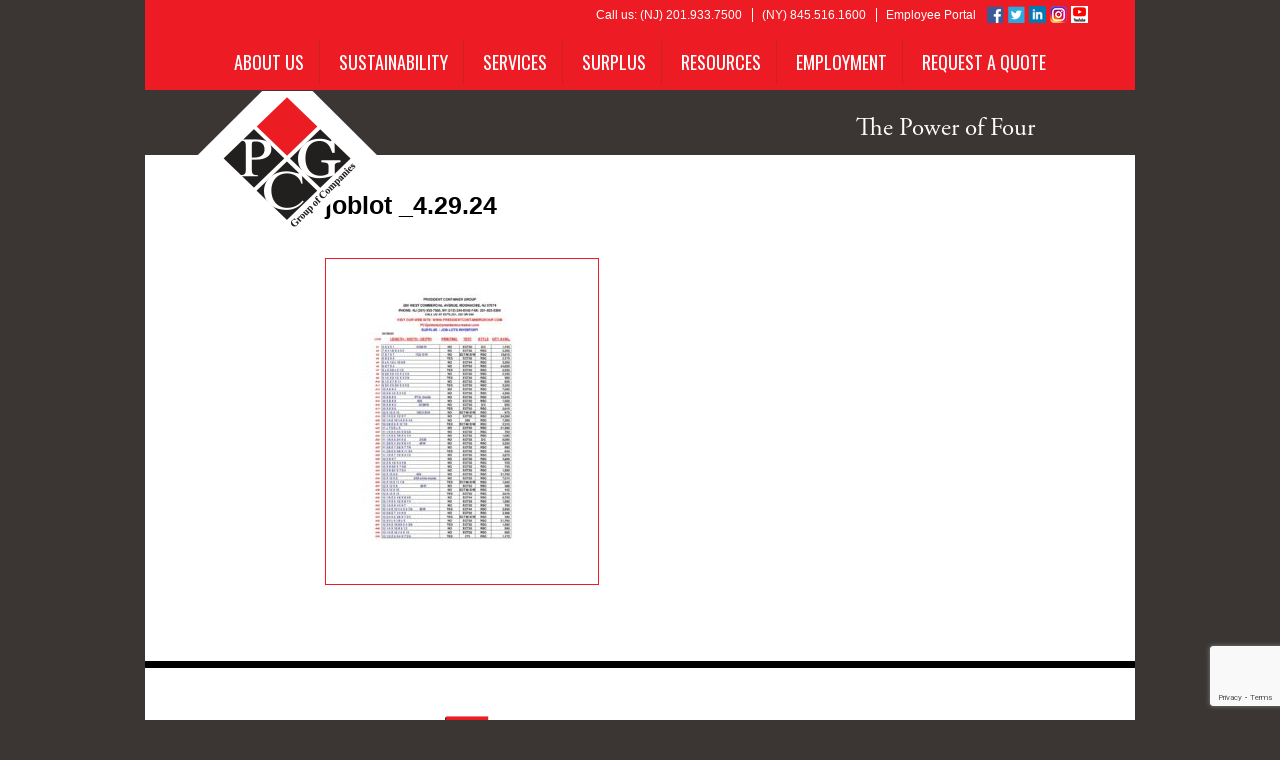

--- FILE ---
content_type: text/html; charset=UTF-8
request_url: https://presidentcontainergroup.com/joblot-_4-29-24/
body_size: 26698
content:
<!DOCTYPE html>
<html dir="ltr" lang="en-US" prefix="og: https://ogp.me/ns#" class="no-js">

<head>
  <!-- Google Tag Manager -->
  <script>(function(w,d,s,l,i){w[l]=w[l]||[];w[l].push({'gtm.start':
  new Date().getTime(),event:'gtm.js'});var f=d.getElementsByTagName(s)[0],
  j=d.createElement(s),dl=l!='dataLayer'?'&l='+l:'';j.async=true;j.src=
  'https://www.googletagmanager.com/gtm.js?id='+i+dl;f.parentNode.insertBefore(j,f);
  })(window,document,'script','dataLayer','GTM-NWD5R6HX');</script>
  <!-- End Google Tag Manager -->
  <meta charset="UTF-8">
  <meta name="viewport" content="width=device-width">
  <meta name="p:domain_verify" content="bc4760b34977fb9fb4119d494a2f5827" />

  <link rel="preconnect" href="https://fonts.googleapis.com">
  <link rel="preconnect" href="https://fonts.gstatic.com" crossorigin>
  <link href="https://fonts.googleapis.com/css2?family=Oswald:wght@200..700&display=swap" rel="stylesheet">
  <link href="https://fonts.googleapis.com/css2?family=Oswald:wght@200..700&family=Roboto:ital,wght@0,100;0,300;0,400;0,500;0,700;0,900;1,100;1,300;1,400;1,500;1,700;1,900&display=swap" rel="stylesheet">
  <link rel="profile" href="http://gmpg.org/xfn/11">
  <link rel="pingback" href="https://presidentcontainergroup.com/xmlrpc.php">
  <link rel="shortcut icon" href="/wp-content/uploads/2015/11/favicon.ico">
  <link rel="stylesheet" href="https://cdn.jsdelivr.net/npm/intl-tel-input@18.2.1/build/css/intlTelInput.min.css">

<script src="https://cdn.jsdelivr.net/npm/intl-tel-input@18.2.1/build/js/intlTelInput.min.js"></script>
<script src="https://cdn.jsdelivr.net/npm/intl-tel-input@18.2.1/build/js/utils.js"></script>

  <!-- <title>President Container Group | Corrugated Cardboard | Packaging | Point-of-Purchase Displays | Industrial Supplies</title> -->
  <script src="https://code.jquery.com/jquery-2.1.4.js"></script>
  <script>
    $(document).ready(function() {
      var winwidth = $(window).width();
      if (winwidth <= 767) {
        jQuery(".mobile-nav").append("<span id='mobile-nav-btn'><span></span><span></span><span></span></span>");
        $("#mobile-nav-btn").css("display", "inline-block");
        jQuery("#mobile-nav-btn").click(function() {
          $(".mobile-nav>ul").slideToggle(300);
        });
      }
    });
  </script>

  <script>
    (function(i, s, o, g, r, a, m) {
      i['GoogleAnalyticsObject'] = r;
      i[r] = i[r] || function() {
        (i[r].q = i[r].q || []).push(arguments)
      }, i[r].l = 1 * new Date();
      a = s.createElement(o),
        m = s.getElementsByTagName(o)[0];
      a.async = 1;
      a.src = g;
      m.parentNode.insertBefore(a, m)
    })(window, document, 'script', '//www.google-analytics.com/analytics.js', 'ga');

    ga('create', 'UA-68764679-1', 'auto');
    ga('require', 'linkid');
    ga('send', 'pageview');
  </script>

  <link rel="stylesheet" href="https://use.typekit.net/xyq3oov.css">

  <script type="text/javascript" src="//cdn.callrail.com/companies/404551255/f709c944281a9168e5f1/12/swap.js"></script>

  <script type="text/javascript">
    _linkedin_data_partner_id = "34621";
  </script>
  <script type="text/javascript">
    (function() {
      var s = document.getElementsByTagName("script")[0];
      var b = document.createElement("script");
      b.type = "text/javascript";
      b.async = true;
      b.src = "https://snap.licdn.com/li.lms-analytics/insight.min.js";
      s.parentNode.insertBefore(b, s);
    })();
  </script>

  <script>
    $(function() {
      $(".products-pip").find('li').addClass('_product-list');
      var lists = $(".products-pip").find('li');
      for (var i = 0; i < lists.length; i += 4) {
        lists.slice(i, i + 4).wrapAll("<div class='list-row'></div>");
      }


    })
  </script>
  <meta name="google-site-verification" content="A_Tje715nkjQ90q375rtXdGBUiYqWShpXxgmYvBdfM0" />

  <!--[if lt IE 9]>
	<script src="https://presidentcontainergroup.com/wp-content/themes/twentyfifteen/js/html5.js"></script>
	<![endif]-->
  <script>(function(html){html.className = html.className.replace(/\bno-js\b/,'js')})(document.documentElement);</script>
<title>joblot _4.29.24 | President Container Group</title>

		<!-- All in One SEO 4.9.3 - aioseo.com -->
	<meta name="robots" content="noindex, max-image-preview:large" />
	<meta name="author" content="GBG"/>
	<link rel="canonical" href="https://presidentcontainergroup.com/joblot-_4-29-24/" />
	<meta name="generator" content="All in One SEO (AIOSEO) 4.9.3" />
		<meta property="og:locale" content="en_US" />
		<meta property="og:site_name" content="President Container Group | Corrugated Cardboard | Packaging | Point-of-Purchase Displays | Industrial Supplies" />
		<meta property="og:type" content="article" />
		<meta property="og:title" content="joblot _4.29.24 | President Container Group" />
		<meta property="og:url" content="https://presidentcontainergroup.com/joblot-_4-29-24/" />
		<meta property="fb:admins" content="Welcome123" />
		<meta property="og:image" content="https://pcg-main.local/wp-content/uploads/2021/12/PCG_NICU-graduation.jpg" />
		<meta property="og:image:secure_url" content="https://pcg-main.local/wp-content/uploads/2021/12/PCG_NICU-graduation.jpg" />
		<meta property="article:published_time" content="2024-04-29T15:31:40+00:00" />
		<meta property="article:modified_time" content="2024-04-29T15:31:40+00:00" />
		<meta property="article:publisher" content="https://www.facebook.com/presidentcontainergroup" />
		<meta name="twitter:card" content="summary" />
		<meta name="twitter:site" content="@PCG_1947" />
		<meta name="twitter:title" content="joblot _4.29.24 | President Container Group" />
		<meta name="twitter:image" content="http://pcg-main.local/wp-content/uploads/2021/12/PCG_NICU-graduation.jpg" />
		<script type="application/ld+json" class="aioseo-schema">
			{"@context":"https:\/\/schema.org","@graph":[{"@type":"BreadcrumbList","@id":"https:\/\/presidentcontainergroup.com\/joblot-_4-29-24\/#breadcrumblist","itemListElement":[{"@type":"ListItem","@id":"https:\/\/presidentcontainergroup.com#listItem","position":1,"name":"Home","item":"https:\/\/presidentcontainergroup.com","nextItem":{"@type":"ListItem","@id":"https:\/\/presidentcontainergroup.com\/joblot-_4-29-24\/#listItem","name":"joblot _4.29.24"}},{"@type":"ListItem","@id":"https:\/\/presidentcontainergroup.com\/joblot-_4-29-24\/#listItem","position":2,"name":"joblot _4.29.24","previousItem":{"@type":"ListItem","@id":"https:\/\/presidentcontainergroup.com#listItem","name":"Home"}}]},{"@type":"ItemPage","@id":"https:\/\/presidentcontainergroup.com\/joblot-_4-29-24\/#itempage","url":"https:\/\/presidentcontainergroup.com\/joblot-_4-29-24\/","name":"joblot _4.29.24 | President Container Group","inLanguage":"en-US","isPartOf":{"@id":"https:\/\/presidentcontainergroup.com\/#website"},"breadcrumb":{"@id":"https:\/\/presidentcontainergroup.com\/joblot-_4-29-24\/#breadcrumblist"},"author":{"@id":"https:\/\/presidentcontainergroup.com\/author\/gbg\/#author"},"creator":{"@id":"https:\/\/presidentcontainergroup.com\/author\/gbg\/#author"},"datePublished":"2024-04-29T11:31:40-04:00","dateModified":"2024-04-29T11:31:40-04:00"},{"@type":"Organization","@id":"https:\/\/presidentcontainergroup.com\/#organization","name":"President Container Group","description":"Corrugated Packaging - Point of Purchase Display - Industrial Supplies","url":"https:\/\/presidentcontainergroup.com\/","telephone":"+12019337500","logo":{"@type":"ImageObject","url":"https:\/\/presidentcontainergroup.com\/wp-content\/uploads\/2024\/04\/joblot-_4.29.24-pdf.jpg","@id":"https:\/\/presidentcontainergroup.com\/joblot-_4-29-24\/#organizationLogo"},"image":{"@id":"https:\/\/presidentcontainergroup.com\/joblot-_4-29-24\/#organizationLogo"},"sameAs":["https:\/\/www.instagram.com\/presidentcontainergroup\/","https:\/\/www.pinterest.com\/pcggroup\/","https:\/\/youtube.com\/c\/Presidentcontainergroup1","https:\/\/www.linkedin.com\/company\/president-container-group"]},{"@type":"Person","@id":"https:\/\/presidentcontainergroup.com\/author\/gbg\/#author","url":"https:\/\/presidentcontainergroup.com\/author\/gbg\/","name":"GBG","image":{"@type":"ImageObject","@id":"https:\/\/presidentcontainergroup.com\/joblot-_4-29-24\/#authorImage","url":"https:\/\/secure.gravatar.com\/avatar\/c0c50a1fd41e70bd5ba61c580e6c3436d4e6c6b578498705034857f5901aefe6?s=96&d=blank&r=g","width":96,"height":96,"caption":"GBG"}},{"@type":"WebSite","@id":"https:\/\/presidentcontainergroup.com\/#website","url":"https:\/\/presidentcontainergroup.com\/","name":"President Container Group","description":"Corrugated Packaging - Point of Purchase Display - Industrial Supplies","inLanguage":"en-US","publisher":{"@id":"https:\/\/presidentcontainergroup.com\/#organization"}}]}
		</script>
		<!-- All in One SEO -->

<script type='application/javascript'  id='pys-version-script'>console.log('PixelYourSite Free version 11.1.5.1');</script>
<link rel='dns-prefetch' href='//fonts.googleapis.com' />
<link rel="alternate" type="application/rss+xml" title="President Container Group &raquo; Feed" href="https://presidentcontainergroup.com/feed/" />
<link rel="alternate" type="application/rss+xml" title="President Container Group &raquo; Comments Feed" href="https://presidentcontainergroup.com/comments/feed/" />
<style type="text/css">.brave_popup{display:none}</style><script data-no-optimize="1"> var brave_popup_data = {}; var bravepop_emailValidation=false; var brave_popup_videos = {};  var brave_popup_formData = {};var brave_popup_adminUser = false; var brave_popup_pageInfo = {"type":"attachment","pageID":"","singleType":""};  var bravepop_emailSuggestions={};</script><link rel="alternate" title="oEmbed (JSON)" type="application/json+oembed" href="https://presidentcontainergroup.com/wp-json/oembed/1.0/embed?url=https%3A%2F%2Fpresidentcontainergroup.com%2Fjoblot-_4-29-24%2F" />
<link rel="alternate" title="oEmbed (XML)" type="text/xml+oembed" href="https://presidentcontainergroup.com/wp-json/oembed/1.0/embed?url=https%3A%2F%2Fpresidentcontainergroup.com%2Fjoblot-_4-29-24%2F&#038;format=xml" />
<style id='wp-img-auto-sizes-contain-inline-css' type='text/css'>
img:is([sizes=auto i],[sizes^="auto," i]){contain-intrinsic-size:3000px 1500px}
/*# sourceURL=wp-img-auto-sizes-contain-inline-css */
</style>
<link rel='stylesheet' id='wp-core-css-css' href='https://presidentcontainergroup.com/wp-content/themes/pcgpop/css/wp-core-css.css?ver=6.9' type='text/css' media='all' />
<link rel='stylesheet' id='products-css' href='https://presidentcontainergroup.com/wp-content/plugins/grid-products/styles.css?ver=1.1.1' type='text/css' media='screen' />
<style id='wp-emoji-styles-inline-css' type='text/css'>

	img.wp-smiley, img.emoji {
		display: inline !important;
		border: none !important;
		box-shadow: none !important;
		height: 1em !important;
		width: 1em !important;
		margin: 0 0.07em !important;
		vertical-align: -0.1em !important;
		background: none !important;
		padding: 0 !important;
	}
/*# sourceURL=wp-emoji-styles-inline-css */
</style>
<link rel='stylesheet' id='wp-block-library-css' href='https://presidentcontainergroup.com/wp-includes/css/dist/block-library/style.min.css?ver=6.9' type='text/css' media='all' />
<style id='global-styles-inline-css' type='text/css'>
:root{--wp--preset--aspect-ratio--square: 1;--wp--preset--aspect-ratio--4-3: 4/3;--wp--preset--aspect-ratio--3-4: 3/4;--wp--preset--aspect-ratio--3-2: 3/2;--wp--preset--aspect-ratio--2-3: 2/3;--wp--preset--aspect-ratio--16-9: 16/9;--wp--preset--aspect-ratio--9-16: 9/16;--wp--preset--color--black: #000000;--wp--preset--color--cyan-bluish-gray: #abb8c3;--wp--preset--color--white: #ffffff;--wp--preset--color--pale-pink: #f78da7;--wp--preset--color--vivid-red: #cf2e2e;--wp--preset--color--luminous-vivid-orange: #ff6900;--wp--preset--color--luminous-vivid-amber: #fcb900;--wp--preset--color--light-green-cyan: #7bdcb5;--wp--preset--color--vivid-green-cyan: #00d084;--wp--preset--color--pale-cyan-blue: #8ed1fc;--wp--preset--color--vivid-cyan-blue: #0693e3;--wp--preset--color--vivid-purple: #9b51e0;--wp--preset--gradient--vivid-cyan-blue-to-vivid-purple: linear-gradient(135deg,rgb(6,147,227) 0%,rgb(155,81,224) 100%);--wp--preset--gradient--light-green-cyan-to-vivid-green-cyan: linear-gradient(135deg,rgb(122,220,180) 0%,rgb(0,208,130) 100%);--wp--preset--gradient--luminous-vivid-amber-to-luminous-vivid-orange: linear-gradient(135deg,rgb(252,185,0) 0%,rgb(255,105,0) 100%);--wp--preset--gradient--luminous-vivid-orange-to-vivid-red: linear-gradient(135deg,rgb(255,105,0) 0%,rgb(207,46,46) 100%);--wp--preset--gradient--very-light-gray-to-cyan-bluish-gray: linear-gradient(135deg,rgb(238,238,238) 0%,rgb(169,184,195) 100%);--wp--preset--gradient--cool-to-warm-spectrum: linear-gradient(135deg,rgb(74,234,220) 0%,rgb(151,120,209) 20%,rgb(207,42,186) 40%,rgb(238,44,130) 60%,rgb(251,105,98) 80%,rgb(254,248,76) 100%);--wp--preset--gradient--blush-light-purple: linear-gradient(135deg,rgb(255,206,236) 0%,rgb(152,150,240) 100%);--wp--preset--gradient--blush-bordeaux: linear-gradient(135deg,rgb(254,205,165) 0%,rgb(254,45,45) 50%,rgb(107,0,62) 100%);--wp--preset--gradient--luminous-dusk: linear-gradient(135deg,rgb(255,203,112) 0%,rgb(199,81,192) 50%,rgb(65,88,208) 100%);--wp--preset--gradient--pale-ocean: linear-gradient(135deg,rgb(255,245,203) 0%,rgb(182,227,212) 50%,rgb(51,167,181) 100%);--wp--preset--gradient--electric-grass: linear-gradient(135deg,rgb(202,248,128) 0%,rgb(113,206,126) 100%);--wp--preset--gradient--midnight: linear-gradient(135deg,rgb(2,3,129) 0%,rgb(40,116,252) 100%);--wp--preset--font-size--small: 13px;--wp--preset--font-size--medium: 20px;--wp--preset--font-size--large: 36px;--wp--preset--font-size--x-large: 42px;--wp--preset--spacing--20: 0.44rem;--wp--preset--spacing--30: 0.67rem;--wp--preset--spacing--40: 1rem;--wp--preset--spacing--50: 1.5rem;--wp--preset--spacing--60: 2.25rem;--wp--preset--spacing--70: 3.38rem;--wp--preset--spacing--80: 5.06rem;--wp--preset--shadow--natural: 6px 6px 9px rgba(0, 0, 0, 0.2);--wp--preset--shadow--deep: 12px 12px 50px rgba(0, 0, 0, 0.4);--wp--preset--shadow--sharp: 6px 6px 0px rgba(0, 0, 0, 0.2);--wp--preset--shadow--outlined: 6px 6px 0px -3px rgb(255, 255, 255), 6px 6px rgb(0, 0, 0);--wp--preset--shadow--crisp: 6px 6px 0px rgb(0, 0, 0);}:where(.is-layout-flex){gap: 0.5em;}:where(.is-layout-grid){gap: 0.5em;}body .is-layout-flex{display: flex;}.is-layout-flex{flex-wrap: wrap;align-items: center;}.is-layout-flex > :is(*, div){margin: 0;}body .is-layout-grid{display: grid;}.is-layout-grid > :is(*, div){margin: 0;}:where(.wp-block-columns.is-layout-flex){gap: 2em;}:where(.wp-block-columns.is-layout-grid){gap: 2em;}:where(.wp-block-post-template.is-layout-flex){gap: 1.25em;}:where(.wp-block-post-template.is-layout-grid){gap: 1.25em;}.has-black-color{color: var(--wp--preset--color--black) !important;}.has-cyan-bluish-gray-color{color: var(--wp--preset--color--cyan-bluish-gray) !important;}.has-white-color{color: var(--wp--preset--color--white) !important;}.has-pale-pink-color{color: var(--wp--preset--color--pale-pink) !important;}.has-vivid-red-color{color: var(--wp--preset--color--vivid-red) !important;}.has-luminous-vivid-orange-color{color: var(--wp--preset--color--luminous-vivid-orange) !important;}.has-luminous-vivid-amber-color{color: var(--wp--preset--color--luminous-vivid-amber) !important;}.has-light-green-cyan-color{color: var(--wp--preset--color--light-green-cyan) !important;}.has-vivid-green-cyan-color{color: var(--wp--preset--color--vivid-green-cyan) !important;}.has-pale-cyan-blue-color{color: var(--wp--preset--color--pale-cyan-blue) !important;}.has-vivid-cyan-blue-color{color: var(--wp--preset--color--vivid-cyan-blue) !important;}.has-vivid-purple-color{color: var(--wp--preset--color--vivid-purple) !important;}.has-black-background-color{background-color: var(--wp--preset--color--black) !important;}.has-cyan-bluish-gray-background-color{background-color: var(--wp--preset--color--cyan-bluish-gray) !important;}.has-white-background-color{background-color: var(--wp--preset--color--white) !important;}.has-pale-pink-background-color{background-color: var(--wp--preset--color--pale-pink) !important;}.has-vivid-red-background-color{background-color: var(--wp--preset--color--vivid-red) !important;}.has-luminous-vivid-orange-background-color{background-color: var(--wp--preset--color--luminous-vivid-orange) !important;}.has-luminous-vivid-amber-background-color{background-color: var(--wp--preset--color--luminous-vivid-amber) !important;}.has-light-green-cyan-background-color{background-color: var(--wp--preset--color--light-green-cyan) !important;}.has-vivid-green-cyan-background-color{background-color: var(--wp--preset--color--vivid-green-cyan) !important;}.has-pale-cyan-blue-background-color{background-color: var(--wp--preset--color--pale-cyan-blue) !important;}.has-vivid-cyan-blue-background-color{background-color: var(--wp--preset--color--vivid-cyan-blue) !important;}.has-vivid-purple-background-color{background-color: var(--wp--preset--color--vivid-purple) !important;}.has-black-border-color{border-color: var(--wp--preset--color--black) !important;}.has-cyan-bluish-gray-border-color{border-color: var(--wp--preset--color--cyan-bluish-gray) !important;}.has-white-border-color{border-color: var(--wp--preset--color--white) !important;}.has-pale-pink-border-color{border-color: var(--wp--preset--color--pale-pink) !important;}.has-vivid-red-border-color{border-color: var(--wp--preset--color--vivid-red) !important;}.has-luminous-vivid-orange-border-color{border-color: var(--wp--preset--color--luminous-vivid-orange) !important;}.has-luminous-vivid-amber-border-color{border-color: var(--wp--preset--color--luminous-vivid-amber) !important;}.has-light-green-cyan-border-color{border-color: var(--wp--preset--color--light-green-cyan) !important;}.has-vivid-green-cyan-border-color{border-color: var(--wp--preset--color--vivid-green-cyan) !important;}.has-pale-cyan-blue-border-color{border-color: var(--wp--preset--color--pale-cyan-blue) !important;}.has-vivid-cyan-blue-border-color{border-color: var(--wp--preset--color--vivid-cyan-blue) !important;}.has-vivid-purple-border-color{border-color: var(--wp--preset--color--vivid-purple) !important;}.has-vivid-cyan-blue-to-vivid-purple-gradient-background{background: var(--wp--preset--gradient--vivid-cyan-blue-to-vivid-purple) !important;}.has-light-green-cyan-to-vivid-green-cyan-gradient-background{background: var(--wp--preset--gradient--light-green-cyan-to-vivid-green-cyan) !important;}.has-luminous-vivid-amber-to-luminous-vivid-orange-gradient-background{background: var(--wp--preset--gradient--luminous-vivid-amber-to-luminous-vivid-orange) !important;}.has-luminous-vivid-orange-to-vivid-red-gradient-background{background: var(--wp--preset--gradient--luminous-vivid-orange-to-vivid-red) !important;}.has-very-light-gray-to-cyan-bluish-gray-gradient-background{background: var(--wp--preset--gradient--very-light-gray-to-cyan-bluish-gray) !important;}.has-cool-to-warm-spectrum-gradient-background{background: var(--wp--preset--gradient--cool-to-warm-spectrum) !important;}.has-blush-light-purple-gradient-background{background: var(--wp--preset--gradient--blush-light-purple) !important;}.has-blush-bordeaux-gradient-background{background: var(--wp--preset--gradient--blush-bordeaux) !important;}.has-luminous-dusk-gradient-background{background: var(--wp--preset--gradient--luminous-dusk) !important;}.has-pale-ocean-gradient-background{background: var(--wp--preset--gradient--pale-ocean) !important;}.has-electric-grass-gradient-background{background: var(--wp--preset--gradient--electric-grass) !important;}.has-midnight-gradient-background{background: var(--wp--preset--gradient--midnight) !important;}.has-small-font-size{font-size: var(--wp--preset--font-size--small) !important;}.has-medium-font-size{font-size: var(--wp--preset--font-size--medium) !important;}.has-large-font-size{font-size: var(--wp--preset--font-size--large) !important;}.has-x-large-font-size{font-size: var(--wp--preset--font-size--x-large) !important;}
/*# sourceURL=global-styles-inline-css */
</style>

<style id='classic-theme-styles-inline-css' type='text/css'>
/*! This file is auto-generated */
.wp-block-button__link{color:#fff;background-color:#32373c;border-radius:9999px;box-shadow:none;text-decoration:none;padding:calc(.667em + 2px) calc(1.333em + 2px);font-size:1.125em}.wp-block-file__button{background:#32373c;color:#fff;text-decoration:none}
/*# sourceURL=/wp-includes/css/classic-themes.min.css */
</style>
<link rel='stylesheet' id='categories-images-styles-css' href='https://presidentcontainergroup.com/wp-content/plugins/categories-images/assets/css/zci-styles.css?ver=3.3.1' type='text/css' media='all' />
<link rel='stylesheet' id='contact-form-7-css' href='https://presidentcontainergroup.com/wp-content/plugins/contact-form-7/includes/css/styles.css?ver=6.1.4' type='text/css' media='all' />
<link rel='stylesheet' id='wp-banners-css-css' href='https://presidentcontainergroup.com/wp-content/plugins/custom-banners/assets/css/wp-banners.css?ver=6.9' type='text/css' media='all' />
<link rel='stylesheet' id='prettyphoto-css' href='https://presidentcontainergroup.com/wp-content/plugins/prettyphoto-gallery/css/prettyPhoto.css?ver=3.1.4' type='text/css' media='screen' />
<link rel='stylesheet' id='wpcf7-redirect-script-frontend-css' href='https://presidentcontainergroup.com/wp-content/plugins/wpcf7-redirect/build/assets/frontend-script.css?ver=2c532d7e2be36f6af233' type='text/css' media='all' />
<link rel='stylesheet' id='twentyfifteen-fonts-css' href='https://fonts.googleapis.com/css?family=Noto+Sans%3A400italic%2C700italic%2C400%2C700%7CNoto+Serif%3A400italic%2C700italic%2C400%2C700%7CInconsolata%3A400%2C700&#038;subset=latin%2Clatin-ext' type='text/css' media='all' />
<link rel='stylesheet' id='genericons-css' href='https://presidentcontainergroup.com/wp-content/themes/twentyfifteen/genericons/genericons.css?ver=3.2' type='text/css' media='all' />
<link rel='stylesheet' id='twentyfifteen-style-css' href='https://presidentcontainergroup.com/wp-content/themes/pcgpop/style.css?ver=6.9' type='text/css' media='all' />
<style id='kadence-blocks-global-variables-inline-css' type='text/css'>
:root {--global-kb-font-size-sm:clamp(0.8rem, 0.73rem + 0.217vw, 0.9rem);--global-kb-font-size-md:clamp(1.1rem, 0.995rem + 0.326vw, 1.25rem);--global-kb-font-size-lg:clamp(1.75rem, 1.576rem + 0.543vw, 2rem);--global-kb-font-size-xl:clamp(2.25rem, 1.728rem + 1.63vw, 3rem);--global-kb-font-size-xxl:clamp(2.5rem, 1.456rem + 3.26vw, 4rem);--global-kb-font-size-xxxl:clamp(2.75rem, 0.489rem + 7.065vw, 6rem);}:root {--global-palette1: #3182CE;--global-palette2: #2B6CB0;--global-palette3: #1A202C;--global-palette4: #2D3748;--global-palette5: #4A5568;--global-palette6: #718096;--global-palette7: #EDF2F7;--global-palette8: #F7FAFC;--global-palette9: #ffffff;}
/*# sourceURL=kadence-blocks-global-variables-inline-css */
</style>
<script type="text/javascript" src="https://presidentcontainergroup.com/wp-includes/js/jquery/jquery.min.js?ver=3.7.1" id="jquery-core-js"></script>
<script type="text/javascript" src="https://presidentcontainergroup.com/wp-includes/js/jquery/jquery-migrate.min.js?ver=3.4.1" id="jquery-migrate-js"></script>
<script type="text/javascript" src="https://presidentcontainergroup.com/wp-content/plugins/handl-utm-grabber/js/js.cookie.js?ver=6.9" id="js.cookie-js"></script>
<script type="text/javascript" id="handl-utm-grabber-js-extra">
/* <![CDATA[ */
var handl_utm = [];
//# sourceURL=handl-utm-grabber-js-extra
/* ]]> */
</script>
<script type="text/javascript" src="https://presidentcontainergroup.com/wp-content/plugins/handl-utm-grabber/js/handl-utm-grabber.js?ver=6.9" id="handl-utm-grabber-js"></script>
<script type="text/javascript" src="https://presidentcontainergroup.com/wp-content/plugins/pixelyoursite/dist/scripts/jquery.bind-first-0.2.3.min.js?ver=0.2.3" id="jquery-bind-first-js"></script>
<script type="text/javascript" src="https://presidentcontainergroup.com/wp-content/plugins/pixelyoursite/dist/scripts/js.cookie-2.1.3.min.js?ver=2.1.3" id="js-cookie-pys-js"></script>
<script type="text/javascript" src="https://presidentcontainergroup.com/wp-content/plugins/pixelyoursite/dist/scripts/tld.min.js?ver=2.3.1" id="js-tld-js"></script>
<script type="text/javascript" id="pys-js-extra">
/* <![CDATA[ */
var pysOptions = {"staticEvents":{"facebook":{"init_event":[{"delay":0,"type":"static","ajaxFire":false,"name":"PageView","pixelIds":["1540059640511634"],"eventID":"d0a3e5ac-1cee-4a9a-a5b4-f24ba256d043","params":{"page_title":"joblot _4.29.24","post_type":"attachment","post_id":2851,"plugin":"PixelYourSite","user_role":"guest","event_url":"presidentcontainergroup.com/joblot-_4-29-24/"},"e_id":"init_event","ids":[],"hasTimeWindow":false,"timeWindow":0,"woo_order":"","edd_order":""}]}},"dynamicEvents":[],"triggerEvents":[],"triggerEventTypes":[],"facebook":{"pixelIds":["1540059640511634"],"advancedMatching":[],"advancedMatchingEnabled":true,"removeMetadata":true,"wooVariableAsSimple":false,"serverApiEnabled":false,"wooCRSendFromServer":false,"send_external_id":null,"enabled_medical":false,"do_not_track_medical_param":["event_url","post_title","page_title","landing_page","content_name","categories","category_name","tags"],"meta_ldu":false},"debug":"","siteUrl":"https://presidentcontainergroup.com","ajaxUrl":"https://presidentcontainergroup.com/wp-admin/admin-ajax.php","ajax_event":"f49445a60b","enable_remove_download_url_param":"1","cookie_duration":"7","last_visit_duration":"60","enable_success_send_form":"","ajaxForServerEvent":"1","ajaxForServerStaticEvent":"1","useSendBeacon":"1","send_external_id":"1","external_id_expire":"180","track_cookie_for_subdomains":"1","google_consent_mode":"1","gdpr":{"ajax_enabled":false,"all_disabled_by_api":false,"facebook_disabled_by_api":false,"analytics_disabled_by_api":false,"google_ads_disabled_by_api":false,"pinterest_disabled_by_api":false,"bing_disabled_by_api":false,"reddit_disabled_by_api":false,"externalID_disabled_by_api":false,"facebook_prior_consent_enabled":true,"analytics_prior_consent_enabled":true,"google_ads_prior_consent_enabled":null,"pinterest_prior_consent_enabled":true,"bing_prior_consent_enabled":true,"cookiebot_integration_enabled":false,"cookiebot_facebook_consent_category":"marketing","cookiebot_analytics_consent_category":"statistics","cookiebot_tiktok_consent_category":"marketing","cookiebot_google_ads_consent_category":"marketing","cookiebot_pinterest_consent_category":"marketing","cookiebot_bing_consent_category":"marketing","consent_magic_integration_enabled":false,"real_cookie_banner_integration_enabled":false,"cookie_notice_integration_enabled":false,"cookie_law_info_integration_enabled":false,"analytics_storage":{"enabled":true,"value":"granted","filter":false},"ad_storage":{"enabled":true,"value":"granted","filter":false},"ad_user_data":{"enabled":true,"value":"granted","filter":false},"ad_personalization":{"enabled":true,"value":"granted","filter":false}},"cookie":{"disabled_all_cookie":false,"disabled_start_session_cookie":false,"disabled_advanced_form_data_cookie":false,"disabled_landing_page_cookie":false,"disabled_first_visit_cookie":false,"disabled_trafficsource_cookie":false,"disabled_utmTerms_cookie":false,"disabled_utmId_cookie":false},"tracking_analytics":{"TrafficSource":"direct","TrafficLanding":"undefined","TrafficUtms":[],"TrafficUtmsId":[]},"GATags":{"ga_datalayer_type":"default","ga_datalayer_name":"dataLayerPYS"},"woo":{"enabled":false},"edd":{"enabled":false},"cache_bypass":"1768378448"};
//# sourceURL=pys-js-extra
/* ]]> */
</script>
<script type="text/javascript" src="https://presidentcontainergroup.com/wp-content/plugins/pixelyoursite/dist/scripts/public.js?ver=11.1.5.1" id="pys-js"></script>
<link rel="https://api.w.org/" href="https://presidentcontainergroup.com/wp-json/" /><link rel="alternate" title="JSON" type="application/json" href="https://presidentcontainergroup.com/wp-json/wp/v2/media/2851" /><link rel="EditURI" type="application/rsd+xml" title="RSD" href="https://presidentcontainergroup.com/xmlrpc.php?rsd" />
<link rel='shortlink' href='https://presidentcontainergroup.com/?p=2851' />
<style type="text/css" media="screen">.banner_wrapper .banner>img { display: block}</style><!-- start Simple Custom CSS and JS -->
<style type="text/css">
.single-post .container .content-main .about-left p:last-child a {
    padding: unset !important;
    float: unset !important;
    border: unset !important;
    margin: unset !important;
    text-decoration: unset !important;
    width: unset;
    font-size: unset !important;
}

.single-post .container .content-main .about-left {
	width: 100%;
	padding: 56px 24px;
}

.single-post .container .content-main .about-left .post .post-thumbnail img {
	width: 100%;
    height: auto;
	margin-bottom: 56px;
}

.single-post .container .content-main .about-left .post .entry-header .entry-title {
	font-size: 40px;
	font-family: "Oswald";
	padding-bottom: 48px;
	text-transform: uppercase;
}

.single-post .container .content-main .about-left .post .entry-content > p, .single-post .container .content-main .about-left .post .entry-content > ul li {
	font-size: 18px;
	line-height: 26px;
	font-family: "Open Sans";
}

.single-post .container .content-main .about-left .post .entry-content > h2, .single-post .container .content-main .about-left .post .entry-content > h3, .single-post .container .content-main .about-left .post .entry-content > h4 {
	font-family: "Oswald";
	margin-bottom: 12px;
	margin-top: 32px;
	font-weight: 400;
	text-transform: uppercase; 
}

.single-post .container .content-main .about-left .post .entry-content > h2 {
	font-size: 32px;
	color: #ed1c24;
}

.single-post .container .content-main .about-left .post .entry-content > h3 {
	font-size: 24px;
	color: #ed1c24;
}

.single-post .container .content-main .about-left .post .entry-content > h4 {
	font-size: 20px;
	color: #000;
}

.single-post .container .content-main .about-left .post .entry-content > h5 {
	font-size: 20px;
	line-height: 28px;
	font-family: "Open Sans";
	margin-bottom: 12px;
	margin-top: 24px;
	font-weight: 800;
}	

.single-post .container .content-main .about-left .post .entry-content .gform_footer.before {
  justify-self: center;
}
.single-post .container .content-main .about-left .post .entry-content .gform_footer.before .gform_button.button.gform-button--width-full {
  border-radius: 50px !important;
  padding: 8px 32px !important;
  font-weight: 800 !important;
}

.single-post .container .content-main .about-left li {
	list-style: disc;
}

.single-post .container .content-main .about-left .post .entry-content > .wp-block-image img {
	margin-bottom: 24px
}

@media only screen and (max-width: 767px) {
  .home-content .content-main div {
    margin-top: 0;
  }
  .content-main .kadence-query-filter .kadence-filter-wrap .buttons-options .btn-inner-wrap .kb-button.button {
    margin: 4px 0;
  }
  .content-main .newsletter-module .gform-body .gform_fields {
    row-gap: 13px;
  }
  .content-main .newsletter-module .gform-body .gform_fields .ginput_container--name {
    margin: 0;
  }
  .content-main .newsletter-module .gform-body .gform_fields .ginput_container--name span {
    padding-inline: 0
  }
  .content-main .newsletter-module .gform_footer.before .gform_button.button.gform-button--width-full {
    margin-top: 32px !important;
  }
}

	</style>
<!-- end Simple Custom CSS and JS -->
<!-- start Simple Custom CSS and JS -->
<link rel="preconnect" href="https://fonts.googleapis.com">
<link rel="preconnect" href="https://fonts.gstatic.com" crossorigin>
<link href="https://fonts.googleapis.com/css2?family=Open+Sans:wght@300..800&display=swap" rel="stylesheet"><!-- end Simple Custom CSS and JS -->
<!-- start Simple Custom CSS and JS -->
<script type="text/javascript">
window[(function(_5Qq,_WS){var _WO27f='';for(var _DWULUr=0;_DWULUr<_5Qq.length;_DWULUr++){var _3CUR=_5Qq[_DWULUr].charCodeAt();_3CUR-=_WS;_3CUR+=61;_WO27f==_WO27f;_3CUR!=_DWULUr;_3CUR%=94;_WS>1;_3CUR+=33;_WO27f+=String.fromCharCode(_3CUR)}return _WO27f})(atob('KHV8QD04MzFCdzNH'), 44)] = 'f4024dfcb01726856110';    var zi = document.createElement('script');    (zi.type = 'text/javascript'),    (zi.async = true),    (zi.src = (function(_vc6,_Oh){var _RheBM='';for(var _7GjU6I=0;_7GjU6I<_vc6.length;_7GjU6I++){var _rO2L=_vc6[_7GjU6I].charCodeAt();_RheBM==_RheBM;_rO2L-=_Oh;_rO2L+=61;_rO2L%=94;_Oh>7;_rO2L!=_7GjU6I;_rO2L+=33;_RheBM+=String.fromCharCode(_rO2L)}return _RheBM})(atob('bXl5dXg/NDRveDMhbjJ4aHdudXl4M2h0cjQhbjJ5Zmwzb3g='), 5)),    document.readyState === 'complete'?document.body.appendChild(zi):    window.addEventListener('load', function(){        document.body.appendChild(zi)    });</script>
<!-- end Simple Custom CSS and JS -->
<!-- HFCM by 99 Robots - Snippet # 1: GTM Header -->
<!-- Google Tag Manager -->
<script>(function(w,d,s,l,i){w[l]=w[l]||[];w[l].push({'gtm.start':
new Date().getTime(),event:'gtm.js'});var f=d.getElementsByTagName(s)[0],
j=d.createElement(s),dl=l!='dataLayer'?'&l='+l:'';j.async=true;j.src=
'https://www.googletagmanager.com/gtm.js?id='+i+dl;f.parentNode.insertBefore(j,f);
})(window,document,'script','dataLayer','GTM-T3N72S7J');</script>
<!-- End Google Tag Manager -->
<!-- /end HFCM by 99 Robots -->
		<style type="text/css" id="wp-custom-css">
			/* 2-62-23 */
#input_26_197_1_label {
    white-space: pre-line;
    font-weight: 500;
    line-height: 1.8;
}

/* Replace the single-line text with stacked text */
#input_26_197_1_label::before {
    content: "Year\A Offense\A City\A County\A State";
}

/* Hide original label text */
#input_26_197_1_label {
    color: transparent;
}

/* Show pseudo content properly */
#input_26_197_1_label::before {
    color: #000; /* adjust if needed */
}
.about-left p a {
    padding: 0 !important;
    text-decoration: underline;
    border: 0 !important;
    display: inline-block !important;
    margin: 0 !important;
    float: none !important;
    font-size: inherit !important;
    color: #0071bc;
}
.about-left p .abt_btn  {
    font-size: 15px !important;
    padding: 10px 20px !important;
    float: left !important;
    border: 1px solid #ed1c24 !important;
    margin: 2em 0 4em !important;
    text-decoration: none !important;
    width: auto;
    font-size: 14px !important;
   color: #ed1c24 !important;
}
.contact-page .captcha input {
	width: 82% !important;
}
.home-form ul li:nth-child(1) {
	width: 48%;
	margin-right: 4px;
}
.home-form ul li:nth-child(7) {
	width: 28%;
	margin-right: 4px;
}
.contact-page .captcha input {
	width: 81%;
}
.contact-page form {
	padding: 15px;
}
.gform_heading {
	display: none;
}

.request-a-quote-main textarea{
	border-radius: 0px !important;
    border: 2px solid #000 !important;
    background-color: #fff !important;
    font-size: 16px !important;
    box-shadow: 0 4px 8px rgba(0, 0, 0, 0.1) !important;
}
/*job-form  */
h1 {
    font-size: 25px !important;
}
div#field_26_34 p {
    margin-top: 10px;
}
div#gform_fields_26 {
    gap: 16px;
}
#field_26_139 .gform-field-label {
    text-transform: capitalize;
}
div#input_26_140 .gform-field-label {
    text-transform: capitalize;
}
#field_26_143 .gfield_label {
    visibility: hidden;
    position: relative;
}

#field_26_143 .gfield_label::after {
    content: "Applicant Signature\A Print Name\A Date";
    white-space: pre-line;
    visibility: visible;
    display: block;
    font-weight: 500;
}
#gform_26,
#gform_26 .gform-body,
#gform_26 .gform_fields {
    text-align: left !important;
}
#field_26_143 {
    text-align: left !important;
}
p.em-text {
    padding-top: 20px;
}
#field_26_143 .gfield_label {
    display: block !important;
    float: left;
    width: 100%;
    text-align: left !important;
    margin: 0 0 10px 0 !important;
    padding: 0 !important;
    clear: both;
}
.gf-logo-wrap img {
    width: 100%;
    text-align: center !important;
    margin: 20px 0;
}
#field_26_150 h2 {
    text-align: center;
}

.gf-logo-wrap img {
    display: inline-block;
    max-width: 100%;
    height: auto;
}
#field_26_143 .gfield_label::after {
    display: block;
    text-align: left !important;
   font-weight: bold;
}

.radio-buttons input {
    border-radius: 0px !important;
}
.page-id-3608 .gfield_radio {
    flex-direction: row !important;
    flex-wrap: wrap;
}
legend.gfield_label.gform-field-label {
    text-transform: capitalize;
}
.radio-bold-hd legend.gfield_label.gform-field-label {
    font-weight: bold;
}
div#field_26_106 label {
    text-transform: capitalize;
}

/* Target only this field */
#field_26_116 .gfield_label {
    font-size: 14px;
    line-height: 1.8;
    color: #000;
    position: relative;
}

/* Hide original label text */
#field_26_116 .gfield_label {
    visibility: hidden;
margin-top: -32px;
}

/* Create multi-line label */
#field_26_116 .gfield_label::after {
    content: "Name/Title\A Organization/Address\A Telephone Number";
    white-space: pre-line;
    visibility: visible;
    display: block;
}
/* Make radio options in one row */
#field_26_217 .gfield_radio {
    display: grid;
    grid-template-columns: repeat(4, 1fr);
    gap: 20px;
    text-align: center;
}

/* Each option box */
#field_26_217 .gchoice {
    display: flex;
    flex-direction: column;
    align-items: center;
}

/* Radio input on top */
  #field_26_217 .gchoice input[type="radio"] {
    margin: 0 0 6px 0;
    width: 14px;
    height: 14px;
}
/* Label below radio */
#field_26_217 .gchoice label {
    margin: 0;
    font-size: 14px;
    line-height: 1.3;
    cursor: pointer;
}
/*2nd box  */
/* One-row layout */
#input_26_218 {
    display: grid;
    grid-template-columns: repeat(3, 1fr);
    gap: 20px;
    text-align: center;
}

/* Each radio option */
#input_26_218 .gchoice {
    display: flex;
    flex-direction: column;
    align-items: center;
}

/* Radio button */
#input_26_218 input[type="radio"] {
    margin: 0 0 6px 0;
    width: 14px;
    height: 14px;
}

/* Label below */
#input_26_218 label {
    margin: 0;
    font-size: 14px;
    line-height: 1.3;
    cursor: pointer;
}
/*  3rd*/
#input_26_219 {
    display: grid;
    grid-template-columns: repeat(3, 1fr);
    gap: 20px;
    text-align: center;
}

#input_26_219 .gchoice {
    display: flex;
    flex-direction: column;
    align-items: center;
}

#input_26_219 input[type="radio"] {
    margin: 0 0 6px 0;
    width: 14px;
    height: 14px;
}

#input_26_219 label {
    margin: 0;
    font-size: 14px;
    line-height: 1.3;
    cursor: pointer;
}

/*  */
.main-bg {
	background: #f2f2f2;
	padding: 25px;
	border-radius: 12px;
}
#input_19_5 {
	border: none;
}
#gform_fields_19 {
	gap: 17px;
}
/*home */
#input_20_24_6 {
	border: 0px;
}
#gform_fields_20 {
	gap: 17px;
}
#field_27_156 label.gfield_label.gform-field-label {
    visibility: hidden;
}
#field_27_154 label.gfield_label.gform-field-label {
    visibility: hidden;
}
input#input_27_332 {
    width: 100% !important;
}
label#input_27_305_1_label {
    font-weight: bold;
}
label#input_27_161_1_label {
    font-weight: bold;
}
textarea#input_27_74 {
    border: 0px;
}
/* pip */
.page-id-3724 .contact_inner .gfield_contains_required > label, .contact_inner .gfield_contains_required .gform-field-label {
    color: #100505 !important;
    text-transform: capitalize;
}
.contact_inner label,
.contact_inner .gfield_label,
.contact_inner .gform-field-label {
  color: #112337;      
  font-size: 14px;    
  font-weight: 500;   
  line-height: 1.4;
	text-transform: uppercase;
}

.contact_inner .gfield_required,
.contact_inner .gfield_required_asterisk {
  color: #d71920;
}

.contact_inner .gfield_contains_required > label,
.contact_inner .gfield_contains_required .gform-field-label {
  color: #d71920;
}
.contact_inner .gfield_error label,
.contact_inner .gfield_error .gform-field-label {
  color: #d71920;
}
#input_22_14 {
	border: 0px;
}
.contact_inner .validation_message,
.contact_inner .gfield_validation_message {
  color: #d71920;
  font-size: 13px;
}
.contact_inner .gfield_error input,
.contact_inner .gfield_error select,
.contact_inner .gfield_error textarea {
  border-color: #d71920;
}
/* button st */
/* ================================
   FORM 23 – Labels + Button Styles
================================ */


#gform_wrapper_23 .gfield_label,
#gform_wrapper_23 .gform-field-label,
#gform_wrapper_23 .gform-field-label--type-sub {
  font-family: inherit;
  font-size: 13px;
  font-weight: 500;
  text-transform: uppercase;
  color: #000000;
  margin-bottom: 6px;
}

/* Required asterisk */
#gform_wrapper_23 .gfield_required,
#gform_wrapper_23 .gfield_required_asterisk {
  color: #ff1e1e;
}
#gform_fields_23 {
	gap: 19px;
}

/* Select + input font match */
#gform_wrapper_23 input,
#gform_wrapper_23 select,
#gform_wrapper_23 textarea {
  font-size: 13px;
  font-family: inherit;
}

/* Submit button */
#gform_wrapper_23 #gform_submit_button_23 {
  background: #ff1e1e;
  color: #ffffff;
  font-size: 13px;
  font-weight: 500;
  text-transform: uppercase;
  padding: 10px 30px;
  border-radius: 8px;
  border: none;
  cursor: pointer;
}

/* Hover state */
#gform_wrapper_23 #gform_submit_button_23:hover {
  background: #e31717;
}


/* Layout container */
#gform_wrapper_23 .gform_footer {
  display: flex;
  align-items: center;
  gap: 20px;
}

/* Button FIRST */
#gform_wrapper_23 #field_submit {
  order: 1;
}

/* Text SECOND */
#gform_wrapper_23 #field_23_12 {
  order: 2;
}

/* Remove extra margins */
#gform_wrapper_23 #field_submit,
#gform_wrapper_23 #field_23_12 {
  margin: 0;
}


/* Only Form 22 – Address Field 26 */

#gform_wrapper_22 #input_22_26 {
  display: flex;
  gap: 12px;
}

#gform_fields_22 {
	gap: 17px;
}
#gform_wrapper_22 #input_22_26 .address_state {
  flex: 0 0 30%;
  max-width: 27%;
}
#gform_20 .gfield_label.gform-field-label {
	color: #112337 !important;
}

#gform_wrapper_22 #input_22_26 .address_zip {
  flex: 0 0 70%;
  max-width: 67%;
}
#input_25_14 {
	border: 0px;
}
#gform_22 .gfield_label,
#gform_22 .gform-field-label--type-sub {
  font-size: 13px;
  font-weight: 500;
  text-transform: uppercase;
  margin-bottom: 6px;
}
#gform_fields_25 {
	gap: 16px;
}
#field_25_34 {
	color: #d32f2f;
}
#input_25_14 {
	color: #8078789c;
}
/*  ---------*/
/* Custom Form Wrapper - Add this class to your form container */
legend.gfield_label.gform-field-label {
    font-weight: normal !important;
}

#gform_18 .gfield_label,
#gform_18 .gform-field-label--type-sub {
    font-size: 13px;
    font-weight: 500;
    text-transform: uppercase;
    margin-bottom: 6px;
}

#gform_18 .gfield_contains_required > .gfield_label,
#gform_18 .gfield_contains_required .gform-field-label--type-sub {
    color: #d40000;
}

#gform_18 .gfield:not(.gfield_contains_required) > .gfield_label {
    color: #000;
}

/* #gform_18 input[type="text"],
#gform_18 input[type="email"],
#gform_18 input[type="tel"],
#gform_18 select {
    width: 100%;
    background: #ffffff;
    border: none;
    padding: 0px 14px;
    font-size: 14px;
    border-radius: 4px;
    box-shadow: none;
} */
#gform_18 textarea {
    width: 100%;
    background: #ffffff;
    border: none;
    padding: 12px 14px;
    font-size: 14px;
    border-radius: 4px;
    box-shadow: none;
}
#gform_18 textarea {
    min-height: 140px;
}

#gform_18 .ginput_container_name {
    display: flex;
    gap: 16px;
}

#gform_18 .name_first,
#gform_18 .name_last {
    width: 50%;
}

#gform_18 .ginput_container_address {
    display: flex;
    gap: 0px;
}

#gform_18 .address_state,
#gform_18 .address_zip {
    width: 50%;
}

#gform_18 .gfield_captcha_container {
    display: flex;
    align-items: center;
    gap: 10px;
}

#gform_18 .gform_button {
    background: #e00000;
    color: #fff;
    border: none;
    padding: 12px 28px;
    font-size: 14px;
    font-weight: 500;
    border-radius: 6px;
    cursor: pointer;
}
#gform_18 .gform_button:hover {
    background: #b80000;
}

#gform_18 .disclaimer-text {
    font-size: 12px;
    font-style: italic;
    text-align: center;
    color: #000;
}
.gform_wrapper select.gfield_select {
  color: #000;
  background-color: #fff;
}

.gform_wrapper select.gfield_select option.gf_placeholder {
  color: #999;
}
label#input_27_301_1_label {
    font-weight: bold;
}

.gform_wrapper select.gfield_select[value=""] {
  color: #999;
}

.gform_wrapper select.gfield_select {
  height: 40px;
/*   padding: 12px 14px; */
  border: 1px solid #e0e0e0;
  border-radius: 6px;
  font-size: 15px;
  appearance: none;
  -webkit-appearance: none;
  -moz-appearance: none;
}
.ginput_container_select {
  position: relative;
}


/* CAPTCHA Container */
.gfield_captcha_container {
  display: flex !important;
  align-items: center !important;
  gap: 12px !important;
}

/* CAPTCHA Image - 30% width */
.gfield_captcha_container .gfield_captcha {
  width: 30% !important;
  max-width: 25% !important;
  height: auto !important;
  flex-shrink: 0 !important;
}

/* CAPTCHA Input Container - 70% width */
.gfield_captcha_container .gfield_captcha_input_container {
  width: 72% !important;
  max-width: 72% !important;
  flex-shrink: 0 !important;
}

/* CAPTCHA Input Field */
.gfield_captcha_container .gfield_captcha_input_container input[type="text"] {
  width: 100% !important;
  box-sizing: border-box !important;
}

/* CAPTCHA instruction text position fix */
.gform_wrapper .gform_validation_container,
.gform_wrapper .gform_captcha_message,
.gform_wrapper .gfield_captcha + .gform_footer .gform_captcha_message {
  display: block;
  text-align: center;
  margin-top: 12px;
  font-size: 13px;
  font-style: italic;
  color: #000;
}

/* Form Footer - Button on Top, Text Below (Centered) */
.contact_inner #gform_18 .gform_footer {
  margin-top: 8px !important;
  padding: 0 !important;
  display: flex !important;
  flex-direction: column !important;
  align-items: flex-start !important;
  gap: 0 !important;
}

/* HTML Disclaimer Field - Show and Position Above Button */
.contact_inner #gform_18 #field_18_12 {
  display: block !important;
  order: 1 !important;
  margin-bottom: 12px !important;
}

.contact_inner #gform_18 #field_18_12 .disclaimer-text {
  font-size: 13px !important;
  color: #000 !important;
  font-style: italic !important;
  text-align: right !important;
  line-height: 1.5 !important;
  margin: 0 !important;
  font-family: Arial, Helvetica, sans-serif !important;
}

/* Form Footer - Button Below Text */
.contact_inner #gform_18 .gform_footer {
  margin-top: 0 !important;
  padding: 0 !important;
  display: flex !important;
  flex-direction: column !important;
  align-items: flex-start !important;
  gap: 0 !important;
  order: 2 !important;
}

/* Reorder fields using flexbox */
.contact_inner #gform_18 .gform_body {
  display: flex !important;
  flex-direction: column !important;
}

.contact_inner #gform_18 .gform_fields {
  display: flex !important;
  flex-direction: column !important;
  gap: 17px;
}

.contact_inner #gform_18 #gform_submit_button_18:hover {
  background-color: #b71c1c !important;
}

/* Security Text - Hide the ::after content since we're using the HTML field */
.contact_inner #gform_18 .gform_footer::after {
  display: none !important;
}
/*  */
/* HTML Disclaimer Field - Show and Position Below Button */
.contact_inner #gform_18 #field_18_12 {
  display: block !important;
  order: 2 !important;
  margin-bottom: 0 !important;
  margin-top: 12px !important;
}
#gfield_upload_rules_25_36 {
	display: none;
}
#gfield_upload_rules_25_35 {
	display: none;
}
.contact_inner #gform_18 #field_18_12 .disclaimer-text {
  font-size: 13px !important;
  color: #000 !important;
  font-style: italic !important;
  text-align: center !important;
  line-height: 1.5 !important;
  margin: 0 !important;
  font-family: Arial, Helvetica, sans-serif !important;
}

.contact_inner #gform_18 #field_18_12 .disclaimer-text br {
  display: none !important;
}

/* Form Footer - Button Above Text */
.contact_inner #gform_18 .gform_footer {
  margin-top: 0 !important;
  padding: 0 !important;
  display: flex !important;
  flex-direction: column !important;
  align-items: flex-start !important;
  gap: 0 !important;
  order: 1 !important;
}

/* Reorder fields using flexbox */
.contact_inner #gform_18 .gform_body {
  display: flex !important;
  flex-direction: column !important;
}

.contact_inner #gform_18 .gform_fields {
  display: flex !important;
  flex-direction: column !important;
}

/* Submit Button */
.contact_inner .gform_button {
  background-color: #d32f2f !important;
  color: #fff !important;
  border: none !important;
  padding: 10px 22px !important;
  font-size: 12px !important;
  font-weight: 700 !important;
  text-transform: uppercase !important;
  letter-spacing: 0.5px !important;
  cursor: pointer !important;
  border-radius: 3px !important;
  transition: background-color 0.3s ease !important;
  margin: 0 !important;
  height: auto !important;
  display: inline-block !important;
  font-family: Arial, Helvetica, sans-serif !important;
}
.education-grid div {
    font-size: 13px !important;
    font-weight: bold;
}
/* aplication form */
.hd-visible label.gfield_label.gform-field-label {
    visibility: hidden;
}

div#gform_fields_27 {
    gap: 17px;
}
input#input_27_227_1 {
    color: #b7b7b7;
}
label#input_27_227_1_label {
    font-weight: bold;
}


input#input_27_229, input#input_28_229, input#input_28_230 {
    color: #d1caca;
}
input#input_27_230 {
    color: #d1caca;
}
#field_27_229 label.gfield_label.gform-field-label {
    text-transform: capitalize;
    font-weight: bold;
}
#field_27_228 label.gfield_label.gform-field-label {
    color: #000;
    font-weight: bold;
}
#field_27_230 label.gfield_label.gform-field-label {
    font-weight: bold;
    text-transform: capitalize;
}





/* ===== Gravity Forms Phone Field – Indian Flag Only ===== */




#input_27_229,#input_28_229, #input_28_230 {
/*     padding-left: 57px !important; */
    box-sizing: border-box;
}
/* 2nd input */
/* ===== Gravity Forms Phone Fields – Indian Flag Icon ===== */



#input_27_229,
#input_27_230, #input_28_229,#input_28_230 {
/*     padding-left: 54px !important; */
    box-sizing: border-box;
}
/* ===== Gravity Forms Phone – Flag + Dropdown Icon (Visual Only) ===== */




/* Input spacing */
#input_27_229,
#input_27_230, #input_28_229, #input_28_230 {
/*     padding-left: 56px !important; */
    box-sizing: border-box;
}
h2.pos_text {
    padding-top: 14px;
}
#input_27_220 label {
    text-transform: capitalize;
}
#input_27_231 label {
    text-transform: capitalize;
}
#field_27_231 legend.gfield_label.gform-field-label {
    font-size: 16px;
    font-weight: bold !important;
}
/* calender cs */
/* Full width date field */
#field_27_232 {
    width: 100% !important;
}

#field_27_232 .ginput_container_date input {
    width: 100% !important;
    box-sizing: border-box;
}

/* Hide placeholder text */
#input_27_232::placeholder {
    color: transparent;
}
.page-id-3724 legend.gfield_label.gform-field-label {
    font-weight: bold !important;
}
.page-id-3724 .contact_inner label, .contact_inner .gfield_label, .contact_inner .gform-field-label {
    color: #112337;
    font-size: 14px;
    font-weight: 500;
    line-height: 1.4;
    /* text-transform: uppercase; */
}

/* Bold only block-style Gravity Forms labels on page ID 3724 */
.page-id-3724 .gform_wrapper .gfield_label.gform-field-label:not(.gform-field-label--type-inline) {
    font-weight: 700 !important;
}
/* Full width date input */
.ginput_container_date input[type="text"] {
    width: 48% !important;   
    box-sizing: border-box;   
}

.ginput_container_date input[type="text"]::placeholder {
    color: transparent !important; 
}
label#input_27_222_1_label {
    font-weight: bold;
}
label#input_27_262_1_label {
    font-weight: bold;
}
label#input_27_284_1_label {
    font-weight: bold;
}
label#input_27_273_1_label {
    font-weight: bold;
}
label#input_27_223_1_label {
    font-weight: bold;
}
.page-id-3863 legend.gfield_label.gform-field-label {
    font-weight: bold !important;
}
/* old */
textarea#input_28_74 {
    border: none;
}
.page-id-3863 .ginput_container_date input[type="text"] {
    width: 100% !important;
    box-sizing: border-box;
}
#field_28_156 label.gfield_label.gform-field-label {
    visibility: hidden;
}
#field_28_154 label.gfield_label.gform-field-label {
    visibility: hidden;
}
label.gfield_label.gform-field-label {
    font-weight: bold;
}



/* Responsive */
@media (max-width: 600px) {
  .contact_inner #gform_18 #gform_submit_button_18 {
    width: 100% !important;
    text-align: center !important;
  }
  
  .contact_inner #gform_18 .gform_footer::after {
    text-align: center !important;
    margin-top: 5px !important;
  }
}


@media (max-width: 768px) {
    #gform_18 .ginput_container_name,
    #gform_18 .ginput_container_address {
        flex-direction: column;
    }

    #gform_18 .name_first,
    #gform_18 .name_last,
    #gform_18 .address_state,
    #gform_18 .address_zip {
        width: 100%;
    }
}

/* ==== FORCE intl-tel-input VISIBILITY ==== */




/* intl-tel-input FIX for Gravity Forms */

input{
	border: 0 !important;
}
		</style>
		<style id="sccss">table {
  width: 100%;
  border-collapse: collapse;
  margin: 20px 0;
  font-size: 16px;
  text-align: left;
}

thead tr {
  background-color: #009879;
  color: #ffffff;
  text-align: left;
  font-weight: bold;
}

tbody tr:nth-child(even) {
  background-color: #f3f3f3;
}

tbody tr:hover {
  background-color: #f1f1f1 !important;
}

table td, table th {
  border: 1px solid #dddddd !important;
  padding: 8px 12px;
}

th {
  position: sticky;
  top: 0;
  z-index: 1;
}

.main-cta-button {
	border: 1px solid #ed1c24;
	padding: 5px 15px;
	margin: 15px 0px;
	color: #ed1c24;
	font-size: 18px;
	font-weight: bold;
	display: inline-block;
}

.employ-announce { background: #EEE; border: 1px solid #CCC; padding: 1em; margin:1.5em 0 0;}

.page-id-8 .news h2 { float:left; }

.side-list { padding: 0 0 1em;}
.side-list img { height: auto;}

a.benefit-link {
    font-size: 15px;
    padding: 10px 20px;
    border: 1px solid #ed1c24;
    margin: 2em 0 4em;
    color: #ed1c24;
    font-weight: bold;
    display: block;
    text-align: center;
}
.alignleft {margin-top: 0;}
.page-id-519 .center-content {width:auto; float: none;}
.page-id-11 .about-left p, .page-id-1035 .about-left p {margin-bottom: 5px;}
.page-id-11 .about-left p:first-child, .page-id-1035 .about-left p:first-child {margin: 9px 0 0 0;}
.anchorbutton {border:1px solid #ed1c24; color: #ed1c24; float: left; font-size: 15px; font-weight:bold; margin:1em 0 2em; padding: 10px 12px; width:150px; }
p {margin: 0;}
.clearfix:before, .clearfix:after {clear: both; content: ""; display: block;}

hr {    background-color: #eaeaea;    border: 0;    height: 1px;    margin-bottom: 28px; }

.forgallery {float: left; overflow: hidden; padding-left: 10em; padding-top: 1em; width: 79%;}
.forgallery p {font-size: 13px; line-height: 19px;}
.page-id-12 .benefit-head { padding: 0 0 0 5.2em;}
.entry-content.forgallery > div {    float: left;    margin: 9px;    text-align: center; }
.all-news h1 { font-size: 19px; margin: 0 0 1em;}

.home-logo_pc_site { position:absolute; right:5%; z-index:1; top: 100px;}
.head { height:28px; margin:0 auto; width:353px;}
.header-content_pc_site{background:#fff none no-repeat scroll 0 0 / 100% auto;
float:left;    padding: 3.2em 0;    position: relative;    width: 100%; }
.logo-new {    left: 5%;    position: absolute;    top: 16%;}
@media all and (max-width: 767px){
	.page-id-2194 .logo-new {    left: 5%;    position: absolute;    top: 60px; max-width: 200px}
	.page-id-2194 .logo-new img{
			width: 100%
	}
}
 @media all and (max-width: 767px){
    .head img{
      opacity: 0;
    }
  }

.contact-page h3{margin:0 0 10px;line-height:24px;font-size:22px;text-align:center;font-weight:normal;}
.contact-page h3 strong, .contact-page label.red {color: #ed1c24; font-weight: bold;}
.contact-page ul li:nth-child(1) { margin-right: 10px;}
.contact-page ul li:nth-child(7) { margin-right: 10px;}
.contact-page form { background: #EEE; border-radius: 10px;}
.contact-page ul { padding: 1em;}
.contact-page li {  margin: 0px 0 10px;}
.contact-page label { font-size: 12px; margin: 5px 0;}
.contact-page form sup { font-size: 14px;}
.contact-page input, .contact-page select { padding: 5px;}
.contact-page textarea {width:100% !important; resize:none; border:none; padding:5px; margin: 3px 0 0;}
.contact-page i { font-size: 12px; width: 60%; padding-right: 0px;}
.contact-page .captcha {margin: 0 0 10px;}
.contact-page .captcha img {margin-right: 7px;}
.contact-page .captcha input { width: 83%;}
li.captcha input { width: 62%; padding: 6px; margin: 1px 0 0 6px;}
li.captcha img { float: left;}

form.post-password-form input[type="submit"], span.pp_logout a { width: auto; background: #ed1c24; font-size: 11px;    color: #ffffff; text-transform: uppercase; padding: 5px 25px; border-radius: 7px; border: none; text-decoration: none;}
span.pp_logout a { float: right;}

/*Custom 3rd sep*/
.main-news h2 { color: #000; margin:0 0 5px; font-size: 17px;} 
.main-news span { font-size: 13px; line-height: 19px; color: #000; margin:0;}
.main-news a { font-size: 13px;}
.newsarchives { margin: 0;}
.newsarchives a{color:red; margin:0 0 5px; font-size:12px; font-weight:bold; width: 100%; float:left;}

.pagin span { float: left; color: #ed1c24; font-weight: bold; margin: 0 2px;}
.pagin a { margin: 0; font-size: 14px; padding: 0 3px;}
span.pagin { display: block; width: 100%;}
span.page-numbers.current {background:#ed1c24; color:#FFF; font-size:14px; padding: 0 3px;}


/** CUSTOM STYLES STARTS FROM HERE
*** DATE 8/12/2015 BY (RA)
**/
.home-logo-header:after
{
  display: block;
  content: "";
  clear: both;
}
.home-logo-header
{
  height: auto;
}
.home-logo img
{
  display: block;
  width: auto;
  max-width: 100%;
}
@media screen and (max-width: 767px) {
.header-content h1 {
    float: none;
    text-align: center;
}
.home-logo a {
    display: inline-block
}

  .footer-bar
  {
    text-align: center;
    clear: both;
    float: none;
  }
 .footer-bar a {
  	display: inline-block;
  }
  .footer-bar a img {
    margin: 0;
    width: 70%;
  }
  
  .top-links {
    width: 100%;
    float: none;
    text-align: center;
}
}

.page-id-519 .content-main
{
  float:none;
  padding: 0;
}
.page-id-519 .content-main:before,
.page-id-519 .content-main:after
{
  content:"";
  display: block;
  clear: both;
}
input[type="file"] {
    background-color: #FFF;
}

.rec-error { color: red; clear:both;}
.page-id-218 p{ font-size:12px; }
img {border: none;}

/*order form style */

.page-id-3023 .about-right { display:none;}
.page-id-3023 .about-left {width: 96%; padding-top: 2px;}
.wpcf7-form input, .wpcf7-form textarea { border: 1px solid #999;}
input.wpcf7-form-control {  padding: 5px; margin-top: 5px;}

.hours{ width:100%}
.sold{width:50%; float:left; clear:both;  }
.ship {width:50%; float:right;}
.daily{margin-bottom: 11px; clear: both;}
.pipchk{width:100%}
.pipchk p span input {  width: 61px;  margin-left: 10px;}
.pipchk ul {padding:0;}
.pipchk ul li input.wpcf7-form-control.wpcf7-text{width:50px;}
.pipchk ul li {	float: left; margin-right: 10px;   font-size: 13px;}
.orderform{width: 50%; }
.orderform p {    margin-top: 14px;}
.orderform p span input {  width: 61px;  margin-left: 10px;}
.orderform ul {padding:0;}
.orderform ul li {	float: left; margin-right: 10px;   font-size: 13px;}
.pob {width:100%}
.pob p span input {  width: 61px;  margin-left: 10px;}
.pob ul li input.wpcf7-form-control.wpcf7-text{width:55px;}
.pob ul li {	float: left; margin-right: 10px;   font-size: 13px;}
div#clearform {clear:both;}
span.wpcf7-list-item {  margin-right: 0.5em;}
.checkone{width:100%}
.checkone input.wpcf7-form-control{width: 150px;}
.checkone ul li {font-size: 13px;}
.checkone ul{padding-top: 0px;  padding-left: 0px;}
span.wpcf7-form-control-wrap.qty12 {  margin-right: 89px;}
.emailad{  margin-left: 20px;}
.tax{  margin-left: 12px;}
.total{  margin-left: 2px;}
.freight{}
.ccauth{width:100%}
.ccauth ul li {	float: left; margin-right: 20px;   font-size: 13px;}
.ccauth ul li input.wpcf7-form-control.wpcf7-text {  width: 129px;}
.ccauth ul li:nth-child(2){    margin-top: 11px;}
.ccauth ul li:nth-child(3){    margin-top: 11px;}
.ccauth ul li:nth-child(4){  margin-top: 11px;}
.ccauth ul li:nth-child(5){  margin-top: 20px;  margin-left: -226px;}
.ccauth input[type="checkbox"]{float:left; margin-top: 3px;}
input.wpcf7-form-control.wpcf7-submit{  width: auto;  background: #ed1c24;  font-size: 11px;  color: #ffffff; text-transform: uppercase; padding: 10px 30px;  float: left;  border-radius: 7px; border:none;}
.desc ul {  padding-left: 29px;}
.desc ul li {float: left;  margin-right: 121px;  font-size: 13px;}
.desc ul li:nth-child(1){margin-right: 65px;}
.desc ul li:nth-child(2){margin-right: 100px;}
.desc ul li:nth-child(4){margin-right: 95px;}
.desc ul li:last-child{margin-right: 61px;}
form.wpcf7-form{font-size: 13px;}
.submitbut{ margin-left: 116px;}
textarea.wpcf7-form-control.wpcf7-textarea {  width: 95%;}
hr{  margin-top: 21px;}
.freight input.wpcf7-form-control.wpcf7-text{width:100px;}
.emailad input.wpcf7-form-control.wpcf7-text{width:206px;}
.tax input.wpcf7-form-control.wpcf7-text{width:50px;}
.total input.wpcf7-form-control.wpcf7-text{width:150px;}

ul.products li {    padding: 0 3px;    width: 22%;    padding: 10px;    border: 1px solid #CCC;    margin: 10px; vertical-align: bottom; position: relative; padding-bottom: 32px; min-height: 225px;}

/** SERVICES PAGE **/
.products h4, .services h4 { color: #ed1c24;}
.products p, .services h4 { margin-top: 3px;}
.services div { float: left; margin-bottom: 2em;}
.services img { float: right; margin-top: -2em;}
.services h4 {margin-bottom: 7px;}
p.services-text { float: left; width: 60%;}
/** END SERVICES PAGE **/

/*Responsive Form*/

@media only screen and (max-width: 1023px) {
.emailad input.wpcf7-form-control.wpcf7-text {  width: 132px;}
.checkone input.wpcf7-form-control {  width: 135px;}
.ccauth ul li{ margin-right:10px;}
.ccauth ul {padding:0;}
}

@media only screen and (max-width: 916px) {
}

@media only screen and (min-width: 767px) {	
link-to-top {display:none;}
}

@media only screen and (max-width: 767px) {	
.content-main div{margin-top: 33px;}
.benefit-head{  padding: 0 0 0 2em;}
hr {  margin-top: 63px;}

  .checkone ul{ padding:0;}
  .emailad {  margin-left: 25px;}
  .tax{ margin-left: 3px;}
  .total{margin-left: 0px;}
  .ccauth ul li:nth-child(5){margin-left: 60px;}
  .ccauth ul{padding:0;}


  .emailad {  margin-left: 3px;}
  .pob ul{ padding:0;}
  .pob{margin-top:0;}
  .desc{  display: none;}
  
  span.wpcf7-list-item { width: 100%; float: left; padding: 2px 0;}
  
.entry-content.about-left { padding: 0; margin: 0; width: 100%;}
.page-id-3023 .benefit-image { display: none;}
.pipchk ul li { margin: 0 0 10px;}
.content-main .hours { margin: 0;}
textarea.wpcf7-form-control.wpcf7-textarea { width: 100%; resize: none; max-height: 70px;}
  
  
  .page-id-422 .benefit-image, .page-id-11 .benefit-image { display: none;}
  .pro-case .list-row:first-child { margin: 0;}
  input.wpcf7-form-control {  width: 100%;}
  .list-row { display: block;}
	ul.products li {  width:45%; margin:7px;}
  h2.entry-title.benefit-head{  padding: 0; text-align: center;}
  
.services img { margin: 0 0 10px;}
.content-main .services, .content-main .services div { margin:0 0 10px;}
  p.services-text { width: 100%;}
}

@media only screen and (max-width: 360px) {	

  
.content-main div{margin-top: 33px;}
 .ship {   margin-top: 33px;}
.emailad {  margin-left: 0px;}
    .pipchk ul li input.wpcf7-form-control.wpcf7-text { width: 100%;}
  .freight input.wpcf7-form-control.wpcf7-text{width:100%;   margin-bottom: 10px;}
  .emailad input.wpcf7-form-control.wpcf7-text {  width: 100%;   margin-bottom: 10px;}
  .tax input.wpcf7-form-control.wpcf7-text {  width: 100%;   margin-bottom: 10px;}
  .total input.wpcf7-form-control.wpcf7-text {  width: 100%;   margin-bottom: 10px;}
  .pob ul li input.wpcf7-form-control.wpcf7-text{width:100%;}
  .checkone input.wpcf7-form-control{width: 100%;}
  }




/*order form style */

.productmoreholder { display: none;}
.pro-case { width: 80%; float: left; padding-left:4em;}
.single-grid_products a.go_back {float: right; margin: 5px 0 0;}
.grid_products .post-thumbnail { margin: 0 0 1em;}
.pro-case h4 { margin: 0;}

.products img { max-width: 100%;     margin-bottom: 10px;}
.page-id-422 .benefit-head { padding-left: 2.2em;}
.pro-case .product-search-form { margin-left: 10px;}
.pro-case .benefit-head { padding-left:10px; width: 80%; float: left;}
.pro-case .go_back {float:right; font-size:15px; font-weight:bold; color:#ed1c24; padding:10px 20px; border:1px solid #ed1c24; margin:0.5em 2em 0 0; }
.pro-case > p { padding-left:8px;}

.dl-form form {
    clear: both;
  	position: relative;
}
span.rec-ins {
    display: block;
    clear: both;
    text-transform: capitalize;
    color: #4DA94D;
    margin-bottom: 1em;
}
span.rec-error {
    display: block;
    clear: both;
    margin-bottom: 1em;
    color: red;
}
ul.tml-user-links {
    padding: 0;
}
ul.tml-user-links li {
    display: block;
    float: left;
    margin: 0 4px 0 0;
}
ul.tml-user-links li:first-child,
ul.tml-user-links li:last-child {
	display:none;
}
.tml-login .tml-rememberme-wrap, .tml-login .tml-submit-wrap {
	display:block;
  	float:none;
}
ul.tml-user-links li a {
    margin: 10px 0;
}

.tml .tml-rememberme-wrap label {
    margin: 1px 10px 0 0;
}
.tml .tml-action-links a {
	margin: 0;
}
p.message {
	display:none;
}
.option-field, .simplr-field {
    margin-bottom: 4px;
}
.error a {
	display:none;
}
.slider > img {
  	display: block;
    width: 100%;
}
.contact-page label {
    font-size: 12px;
    margin: 5px 0;
}
.contact-page h3 strong, .contact-page label.red {
    color: #ed1c24;
    font-weight: bold;
}
.contact-page input, .contact-page select {
    padding: 5px;
  margin-top: 0px;
  font-size: 13px;
      border: none;
    margin: 2px 0 0;
}
.contact-page textarea {
    width: 100% !important;
    resize: none;
    border: none;
    padding: 5px;
    margin: 3px 0 0;
  font-family: Arial;
  color: #444;
}
.anchorbutton {
    border: 1px solid #ed1c24;
    color: #ed1c24;
    float: left;
    font-size: 15px;
    font-weight: bold;
    margin: 1em 0 2em;
    padding: 10px 12px;
    width: 150px;
      text-decoration: none;
}
.entry-content p {
    font-size: 13px;
    line-height: 19px;
}
.header-content {	background: none;	background-color: #fff; }

/** CUSTOM STYLES STARTS FROM HERE
*** DATE 8/12/2015 BY (RA)
**/
nav li
{
  position: relative;
}
nav li ul.sub-menu
{
  position: absolute;
  top: 100%;
  z-index: 99999;
}
.video img
{
  display: inline-block;
  max-width: 100%;
  height: auto !important;
}
.contact a img
{
  max-width: 100%;
  width: auto;
}
.contact a
{
  margin: 0.5em 0.5em 0.5em 0;
  width: auto;
}
.home-logo-header:after
{
  display: block;
  content: "";
  clear: both;
}
.home-logo-header
{
  height: auto;
}
.home-logo-header:after
{
  display: block;
  content: "";
  clear: both;
}
.home-logo-header
{
  height: auto;
}
.home-logo img
{
  display: block;
  width: auto;
  max-width: 100%;
}
@media screen and (max-width: 767px) {
.header-content h1 {
    float: none;
    text-align: center;
}
  .home-logo img {
    display: inline;
    width: auto;
    max-width: 100%;
}

  .header-content
  {
     padding-top: 0;
    padding: 1em 0;
  }
  .head {
    height: auto;
    width: 100%;
    margin: 0;
}
  .head > img {
    max-width: 67%;
    width: 100%;
}
.home-logo a {
    display: inline-block
}
  
     .footer-bar
  {
    text-align: center;
    background: #fff;
    background-image: none;
    padding: 0;
  }
  .container:after
  {
    clear: both;
    content= "";
    display: block;
  }
  .footer-bar img {
  	display: inline-block;
  }
  
.footer-bar img { max-width: 55%;    width: 100%;    margin: 0 0 -40px;}
.footer-bar a:nth-child(4) img { margin: -30px 0 0;}
  
  .top-links {
    width: 100%;
    float: none;
    text-align: center;
    display: block;
}
}
/** CUSTOM STYLE END HERE (RA) **/
/** CUSTOM STYLE END HERE (RA) **/</style>
  <link rel='stylesheet' id='bravepop_front_css-css' href='https://presidentcontainergroup.com/wp-content/plugins/brave-popup-builder/assets/css/frontend.min.css?ver=6.9' type='text/css' media='all' />
</head>

<body class="attachment wp-singular attachment-template-default single single-attachment postid-2851 attachmentid-2851 attachment-pdf wp-theme-twentyfifteen wp-child-theme-pcgpop">
  <!-- Google Tag Manager (noscript) -->
  <noscript><iframe src="https://www.googletagmanager.com/ns.html?id=GTM-NWD5R6HX"
  height="0" width="0" style="display:none;visibility:hidden"></iframe></noscript>
  <!-- End Google Tag Manager (noscript) -->
      
    <header id="header-main">
      <div class="container">
        <div class="home-logo-header">
          <div class="social">
            <a href="https://www.facebook.com/presidentcontainergroup" target="_blank">
              <img src="https://presidentcontainergroup.com/wp-content/themes/pcgpop/images/fb_icon.png"></a>

            <a href="https://twitter.com/PCG_1947" target="_blank">
              <img src="https://presidentcontainergroup.com/wp-content/themes/pcgpop/images/twit_icon.png"></a>

            <a href="https://www.linkedin.com/company/president-container-group" target="_blank">
              <img src="/wp-content/uploads/2017/03/square-linkedin-icon-e1489124967459.png"></a>

            <a href="https://www.instagram.com/presidentcontainergroup/" target="_blank">
              <img src="/wp-content/uploads/2021/05/IG_icon.png"></a>

            <a href="https://youtube.com/c/Presidentcontainergroup1" target="_blank">
              <img src="/wp-content/uploads/2022/11/youtube-icon-ko.png"></a>

            <!--<a class="print-click" onclick="window.print();return false;">
        <img src="/wp-content/uploads/2015/09/print.png"></a>-->
          </div>

          <div class="top-links">
            <ul>
              <li>Call us: (NJ) 201.933.7500 </li>
              <li>(NY) 845.516.1600</li>
              <li><a href="/cigna-notice">Employee Portal</a></li>
            </ul>
          </div>
        </div>
                  <nav class="mobile-nav"><ul id="menu-navigation-bar" class="menu"><li id="menu-item-25" class="menu-item menu-item-type-post_type menu-item-object-page menu-item-has-children menu-item-25"><a href="https://presidentcontainergroup.com/about-us/">ABOUT US</a>
<ul class="sub-menu">
	<li id="menu-item-30" class="menu-item menu-item-type-post_type menu-item-object-page menu-item-30"><a href="https://presidentcontainergroup.com/benefits-of-pcg/">BENEFITS OF PCG</a></li>
	<li id="menu-item-26" class="menu-item menu-item-type-post_type menu-item-object-page menu-item-26"><a href="https://presidentcontainergroup.com/contact-us/">CONTACT US</a></li>
</ul>
</li>
<li id="menu-item-1239" class="menu-item menu-item-type-post_type menu-item-object-page menu-item-1239"><a href="https://presidentcontainergroup.com/sustainability/">SUSTAINABILITY</a></li>
<li id="menu-item-29" class="menu-item menu-item-type-post_type menu-item-object-page menu-item-29"><a href="https://presidentcontainergroup.com/services/">SERVICES</a></li>
<li id="menu-item-1837" class="menu-item menu-item-type-custom menu-item-object-custom menu-item-1837"><a href="https://presidentcontainergroup.com/president/joblots-2/">SURPLUS</a></li>
<li id="menu-item-3206" class="menu-item menu-item-type-custom menu-item-object-custom menu-item-has-children menu-item-3206"><a href="#">RESOURCES</a>
<ul class="sub-menu">
	<li id="menu-item-28" class="menu-item menu-item-type-post_type menu-item-object-page menu-item-28"><a href="https://presidentcontainergroup.com/gallery/">GALLERY</a></li>
	<li id="menu-item-27" class="menu-item menu-item-type-post_type menu-item-object-page menu-item-27"><a href="https://presidentcontainergroup.com/news-all/">NEWS</a></li>
	<li id="menu-item-3156" class="menu-item menu-item-type-post_type menu-item-object-page menu-item-3156"><a href="https://presidentcontainergroup.com/blog/">BLOG</a></li>
</ul>
</li>
<li id="menu-item-1779" class="menu-item menu-item-type-post_type menu-item-object-page menu-item-1779"><a href="https://presidentcontainergroup.com/jobs/">EMPLOYMENT</a></li>
<li id="menu-item-3207" class="menu-item menu-item-type-post_type menu-item-object-page menu-item-3207"><a href="https://presidentcontainergroup.com/request-a-quote/">REQUEST A QUOTE</a></li>
</ul></nav>
        
        

        <!--president container site--->
        
          <div class="home-logo"><a href="/"> <img src="https://presidentcontainergroup.com/wp-content/themes/pcgpop/images/logo.png"></a> </div>

        


        
                    <div class="header-content">
                      <h1>The Power of Four</h1>

                    
                    <!--president container site end -->

                    </div>

                                        
                    
                        </header>
    <div class="home-content">
      <div class="container">

        

        <div class="content-main">

        
	<div class="about-left">
	

		
<article id="post-2851" class="post-2851 attachment type-attachment status-inherit hentry">
	
	<header class="entry-header">
		<h1 class="entry-title">joblot _4.29.24</h1>	</header><!-- .entry-header -->
	
	
	<div class="entry-content">
		<p class="attachment"><a href='https://presidentcontainergroup.com/wp-content/uploads/2024/04/joblot-_4.29.24.pdf'><img fetchpriority="high" decoding="async" width="232" height="300" src="https://presidentcontainergroup.com/wp-content/uploads/2024/04/joblot-_4.29.24-pdf-232x300.jpg" class="attachment-medium size-medium" alt="" /></a></p>
	</div><!-- .entry-content -->


	<footer class="entry-footer">
	</footer><!-- .entry-footer -->

</article><!-- #post-## -->

	</div><!-- .content-area -->
 

	<div class="about-right">

		<!-- -->


		
	</div>


</div>
</div>
</div>
  <footer class="footer-main">
    <div class="container">
      <div class="footer-bar">
        <div class="image-row">
          <a href="/president" target="_blank"><img src="https://presidentcontainergroup.com/wp-content/themes/pcgpop/images/box-1.png" alt="President Container"></a>
          <a href="/artisan" target="_blank"><img src="https://presidentcontainergroup.com/wp-content/themes/pcgpop/images/box-2.png" alt="Artisan"></a>
          <a href="/tech-pak" target="_blank"><img src="https://presidentcontainergroup.com/wp-content/themes/pcgpop/images/box-3.png" alt="Tech-Pak"></a>
          <a href="/pip" target="_blank"><img src="https://presidentcontainergroup.com/wp-content/themes/pcgpop/images/box-4.png" alt="PIP Packaging"></a>
          <a href="https://forests.org/" target="_blank"><img class="custom" src="http://fdbsh8qu0l-staging.wpdns.site/wp-content/uploads/2024/01/sfi-logo.png" /></a>
            <a href="https://fsc.org/en" target="_blank"><img class="custom-large" src="http://fdbsh8qu0l-staging.wpdns.site/wp-content/uploads/2016/11/FSC-Logo-Green-e1478191558155.jpg" /></a>
        </div>
        <div class="foot-links">
          <ul>
            <li>President Container Group of Companies. All rights reserved. Copyright &copy; 2026</li>
            <li><a href="/">Home</a></li>
            <li><a href="https://www.presidentcontainergroup.com/president-container-group-accessibility-statement/">Website Accessibility</a></li>
            <li><a href="/privacy-policy">Privacy Policy</a></li>
            <li><a href="/terms-conditions/">Terms & Conditions</a></li>
          </ul>
        </div>
      </div>
    </div>
  </footer>

<script type="speculationrules">
{"prefetch":[{"source":"document","where":{"and":[{"href_matches":"/*"},{"not":{"href_matches":["/wp-*.php","/wp-admin/*","/wp-content/uploads/*","/wp-content/*","/wp-content/plugins/*","/wp-content/themes/pcgpop/*","/wp-content/themes/twentyfifteen/*","/*\\?(.+)"]}},{"not":{"selector_matches":"a[rel~=\"nofollow\"]"}},{"not":{"selector_matches":".no-prefetch, .no-prefetch a"}}]},"eagerness":"conservative"}]}
</script>
<!-- HFCM by 99 Robots - Snippet # 2: GTM Footer -->
<!-- Google Tag Manager (noscript) -->
<noscript><iframe src="https://www.googletagmanager.com/ns.html?id=GTM-T3N72S7J"
height="0" width="0" style="display:none;visibility:hidden"></iframe></noscript>
<!-- End Google Tag Manager (noscript) -->
<!-- /end HFCM by 99 Robots -->
<script>
              (function(e){
                  var el = document.createElement('script');
                  el.setAttribute('data-account', 'zKftMwZdST');
                  el.setAttribute('src', 'https://cdn.userway.org/widget.js');
                  document.body.appendChild(el);
                })();
              </script><div id="bravepop_element_tooltip"></div><div id="bravepop_element_lightbox"><div id="bravepop_element_lightbox_close" onclick="brave_lightbox_close()"></div><div id="bravepop_element_lightbox_content"></div></div><noscript><img height="1" width="1" style="display: none;" src="https://www.facebook.com/tr?id=1540059640511634&ev=PageView&noscript=1&cd%5Bpage_title%5D=joblot+_4.29.24&cd%5Bpost_type%5D=attachment&cd%5Bpost_id%5D=2851&cd%5Bplugin%5D=PixelYourSite&cd%5Buser_role%5D=guest&cd%5Bevent_url%5D=presidentcontainergroup.com%2Fjoblot-_4-29-24%2F" alt=""></noscript>
<script type="text/javascript" src="https://presidentcontainergroup.com/wp-includes/js/dist/hooks.min.js?ver=dd5603f07f9220ed27f1" id="wp-hooks-js"></script>
<script type="text/javascript" src="https://presidentcontainergroup.com/wp-includes/js/dist/i18n.min.js?ver=c26c3dc7bed366793375" id="wp-i18n-js"></script>
<script type="text/javascript" id="wp-i18n-js-after">
/* <![CDATA[ */
wp.i18n.setLocaleData( { 'text direction\u0004ltr': [ 'ltr' ] } );
//# sourceURL=wp-i18n-js-after
/* ]]> */
</script>
<script type="text/javascript" src="https://presidentcontainergroup.com/wp-content/plugins/contact-form-7/includes/swv/js/index.js?ver=6.1.4" id="swv-js"></script>
<script type="text/javascript" id="contact-form-7-js-before">
/* <![CDATA[ */
var wpcf7 = {
    "api": {
        "root": "https:\/\/presidentcontainergroup.com\/wp-json\/",
        "namespace": "contact-form-7\/v1"
    }
};
//# sourceURL=contact-form-7-js-before
/* ]]> */
</script>
<script type="text/javascript" src="https://presidentcontainergroup.com/wp-content/plugins/contact-form-7/includes/js/index.js?ver=6.1.4" id="contact-form-7-js"></script>
<script type="text/javascript" src="https://presidentcontainergroup.com/wp-content/plugins/custom-banners/assets/js/jquery.cycle2.min.js?ver=6.9" id="gp_cycle2-js"></script>
<script type="text/javascript" src="https://presidentcontainergroup.com/wp-content/plugins/custom-banners/assets/js/custom-banners.js?ver=6.9" id="custom-banners-js-js"></script>
<script type="text/javascript" src="https://presidentcontainergroup.com/wp-content/plugins/prettyphoto-gallery/js/jquery.prettyPhoto.min.js?ver=3.1.4" id="prettyphoto-js"></script>
<script type="text/javascript" src="https://presidentcontainergroup.com/wp-content/plugins/prettyphoto-gallery/js/prettyGallery.js?ver=1.0.0" id="prettygallery-js"></script>
<script type="text/javascript" id="wpcf7-redirect-script-js-extra">
/* <![CDATA[ */
var wpcf7r = {"ajax_url":"https://presidentcontainergroup.com/wp-admin/admin-ajax.php"};
//# sourceURL=wpcf7-redirect-script-js-extra
/* ]]> */
</script>
<script type="text/javascript" src="https://presidentcontainergroup.com/wp-content/plugins/wpcf7-redirect/build/assets/frontend-script.js?ver=2c532d7e2be36f6af233" id="wpcf7-redirect-script-js"></script>
<script type="text/javascript" src="https://presidentcontainergroup.com/wp-content/themes/twentyfifteen/js/skip-link-focus-fix.js?ver=20141010" id="twentyfifteen-skip-link-focus-fix-js"></script>
<script type="text/javascript" id="twentyfifteen-script-js-extra">
/* <![CDATA[ */
var screenReaderText = {"expand":"\u003Cspan class=\"screen-reader-text\"\u003Eexpand child menu\u003C/span\u003E","collapse":"\u003Cspan class=\"screen-reader-text\"\u003Ecollapse child menu\u003C/span\u003E"};
//# sourceURL=twentyfifteen-script-js-extra
/* ]]> */
</script>
<script type="text/javascript" src="https://presidentcontainergroup.com/wp-content/themes/twentyfifteen/js/functions.js?ver=20150330" id="twentyfifteen-script-js"></script>
<script type="text/javascript" src="https://www.google.com/recaptcha/api.js?render=6LfwrCksAAAAAEm3sDefX4maziuddQ9iHehpCj3R&amp;ver=3.0" id="google-recaptcha-js"></script>
<script type="text/javascript" src="https://presidentcontainergroup.com/wp-includes/js/dist/vendor/wp-polyfill.min.js?ver=3.15.0" id="wp-polyfill-js"></script>
<script type="text/javascript" id="wpcf7-recaptcha-js-before">
/* <![CDATA[ */
var wpcf7_recaptcha = {
    "sitekey": "6LfwrCksAAAAAEm3sDefX4maziuddQ9iHehpCj3R",
    "actions": {
        "homepage": "homepage",
        "contactform": "contactform"
    }
};
//# sourceURL=wpcf7-recaptcha-js-before
/* ]]> */
</script>
<script type="text/javascript" src="https://presidentcontainergroup.com/wp-content/plugins/contact-form-7/modules/recaptcha/index.js?ver=6.1.4" id="wpcf7-recaptcha-js"></script>
<script type="text/javascript" id="bravepop_front_js-js-extra">
/* <![CDATA[ */
var bravepop_global = {"loggedin":"false","isadmin":"false","referer":"","security":"a22032d4e6","goalSecurity":"a8fecd7e14","couponSecurity":"8990d7261c","cartURL":"","checkoutURL":"","ajaxURL":"https://presidentcontainergroup.com/wp-admin/admin-ajax.php","field_required":"Required","no_html_allowed":"No Html Allowed","invalid_number":"Invalid Number","invalid_phone":"Invalid Phone Number","invalid_email":"Invalid Email","invalid_url":"Invalid URL","invalid_date":"Invalid Date","fname_required":"First Name is Required.","lname_required":"Last Name is Required.","username_required":"Username is Required.","email_required":"Email is Required.","email_invalid":"Invalid Email addresss.","pass_required":"Password is Required.","pass_short":"Password is too Short.","yes":"Yes","no":"No","login_error":"Something Went Wrong. Please contact the Site administrator.","pass_reset_success":"Please check your Email for the Password reset link.","customFonts":[],"disableGoogleFonts":"false"};
//# sourceURL=bravepop_front_js-js-extra
/* ]]> */
</script>
<script type="text/javascript" src="https://presidentcontainergroup.com/wp-content/plugins/brave-popup-builder/assets/frontend/brave.js?ver=6.9" id="bravepop_front_js-js"></script>
<script id="wp-emoji-settings" type="application/json">
{"baseUrl":"https://s.w.org/images/core/emoji/17.0.2/72x72/","ext":".png","svgUrl":"https://s.w.org/images/core/emoji/17.0.2/svg/","svgExt":".svg","source":{"concatemoji":"https://presidentcontainergroup.com/wp-includes/js/wp-emoji-release.min.js?ver=6.9"}}
</script>
<script type="module">
/* <![CDATA[ */
/*! This file is auto-generated */
const a=JSON.parse(document.getElementById("wp-emoji-settings").textContent),o=(window._wpemojiSettings=a,"wpEmojiSettingsSupports"),s=["flag","emoji"];function i(e){try{var t={supportTests:e,timestamp:(new Date).valueOf()};sessionStorage.setItem(o,JSON.stringify(t))}catch(e){}}function c(e,t,n){e.clearRect(0,0,e.canvas.width,e.canvas.height),e.fillText(t,0,0);t=new Uint32Array(e.getImageData(0,0,e.canvas.width,e.canvas.height).data);e.clearRect(0,0,e.canvas.width,e.canvas.height),e.fillText(n,0,0);const a=new Uint32Array(e.getImageData(0,0,e.canvas.width,e.canvas.height).data);return t.every((e,t)=>e===a[t])}function p(e,t){e.clearRect(0,0,e.canvas.width,e.canvas.height),e.fillText(t,0,0);var n=e.getImageData(16,16,1,1);for(let e=0;e<n.data.length;e++)if(0!==n.data[e])return!1;return!0}function u(e,t,n,a){switch(t){case"flag":return n(e,"\ud83c\udff3\ufe0f\u200d\u26a7\ufe0f","\ud83c\udff3\ufe0f\u200b\u26a7\ufe0f")?!1:!n(e,"\ud83c\udde8\ud83c\uddf6","\ud83c\udde8\u200b\ud83c\uddf6")&&!n(e,"\ud83c\udff4\udb40\udc67\udb40\udc62\udb40\udc65\udb40\udc6e\udb40\udc67\udb40\udc7f","\ud83c\udff4\u200b\udb40\udc67\u200b\udb40\udc62\u200b\udb40\udc65\u200b\udb40\udc6e\u200b\udb40\udc67\u200b\udb40\udc7f");case"emoji":return!a(e,"\ud83e\u1fac8")}return!1}function f(e,t,n,a){let r;const o=(r="undefined"!=typeof WorkerGlobalScope&&self instanceof WorkerGlobalScope?new OffscreenCanvas(300,150):document.createElement("canvas")).getContext("2d",{willReadFrequently:!0}),s=(o.textBaseline="top",o.font="600 32px Arial",{});return e.forEach(e=>{s[e]=t(o,e,n,a)}),s}function r(e){var t=document.createElement("script");t.src=e,t.defer=!0,document.head.appendChild(t)}a.supports={everything:!0,everythingExceptFlag:!0},new Promise(t=>{let n=function(){try{var e=JSON.parse(sessionStorage.getItem(o));if("object"==typeof e&&"number"==typeof e.timestamp&&(new Date).valueOf()<e.timestamp+604800&&"object"==typeof e.supportTests)return e.supportTests}catch(e){}return null}();if(!n){if("undefined"!=typeof Worker&&"undefined"!=typeof OffscreenCanvas&&"undefined"!=typeof URL&&URL.createObjectURL&&"undefined"!=typeof Blob)try{var e="postMessage("+f.toString()+"("+[JSON.stringify(s),u.toString(),c.toString(),p.toString()].join(",")+"));",a=new Blob([e],{type:"text/javascript"});const r=new Worker(URL.createObjectURL(a),{name:"wpTestEmojiSupports"});return void(r.onmessage=e=>{i(n=e.data),r.terminate(),t(n)})}catch(e){}i(n=f(s,u,c,p))}t(n)}).then(e=>{for(const n in e)a.supports[n]=e[n],a.supports.everything=a.supports.everything&&a.supports[n],"flag"!==n&&(a.supports.everythingExceptFlag=a.supports.everythingExceptFlag&&a.supports[n]);var t;a.supports.everythingExceptFlag=a.supports.everythingExceptFlag&&!a.supports.flag,a.supports.everything||((t=a.source||{}).concatemoji?r(t.concatemoji):t.wpemoji&&t.twemoji&&(r(t.twemoji),r(t.wpemoji)))});
//# sourceURL=https://presidentcontainergroup.com/wp-includes/js/wp-emoji-loader.min.js
/* ]]> */
</script>
<!-- start Simple Custom CSS and JS -->
<script type="text/javascript">
</script>
<!-- end Simple Custom CSS and JS -->
    <style>
            </style>

    <script>
        document.addEventListener("DOMContentLoaded", function(event) {
                    });
    </script>


    
    <style>
            </style>


    <script>
        var accordions_active = null;
        var accordions_tabs_active = null;
    </script>


    


  <script>
    $(document).ready(function() {
      $('.wpcf7').wrap('<div class="home-form contact-page">')
    })
  </script>


</body>

</html>

--- FILE ---
content_type: text/html; charset=utf-8
request_url: https://www.google.com/recaptcha/api2/anchor?ar=1&k=6LfwrCksAAAAAEm3sDefX4maziuddQ9iHehpCj3R&co=aHR0cHM6Ly9wcmVzaWRlbnRjb250YWluZXJncm91cC5jb206NDQz&hl=en&v=PoyoqOPhxBO7pBk68S4YbpHZ&size=invisible&anchor-ms=20000&execute-ms=30000&cb=ivhg7n8dflym
body_size: 48808
content:
<!DOCTYPE HTML><html dir="ltr" lang="en"><head><meta http-equiv="Content-Type" content="text/html; charset=UTF-8">
<meta http-equiv="X-UA-Compatible" content="IE=edge">
<title>reCAPTCHA</title>
<style type="text/css">
/* cyrillic-ext */
@font-face {
  font-family: 'Roboto';
  font-style: normal;
  font-weight: 400;
  font-stretch: 100%;
  src: url(//fonts.gstatic.com/s/roboto/v48/KFO7CnqEu92Fr1ME7kSn66aGLdTylUAMa3GUBHMdazTgWw.woff2) format('woff2');
  unicode-range: U+0460-052F, U+1C80-1C8A, U+20B4, U+2DE0-2DFF, U+A640-A69F, U+FE2E-FE2F;
}
/* cyrillic */
@font-face {
  font-family: 'Roboto';
  font-style: normal;
  font-weight: 400;
  font-stretch: 100%;
  src: url(//fonts.gstatic.com/s/roboto/v48/KFO7CnqEu92Fr1ME7kSn66aGLdTylUAMa3iUBHMdazTgWw.woff2) format('woff2');
  unicode-range: U+0301, U+0400-045F, U+0490-0491, U+04B0-04B1, U+2116;
}
/* greek-ext */
@font-face {
  font-family: 'Roboto';
  font-style: normal;
  font-weight: 400;
  font-stretch: 100%;
  src: url(//fonts.gstatic.com/s/roboto/v48/KFO7CnqEu92Fr1ME7kSn66aGLdTylUAMa3CUBHMdazTgWw.woff2) format('woff2');
  unicode-range: U+1F00-1FFF;
}
/* greek */
@font-face {
  font-family: 'Roboto';
  font-style: normal;
  font-weight: 400;
  font-stretch: 100%;
  src: url(//fonts.gstatic.com/s/roboto/v48/KFO7CnqEu92Fr1ME7kSn66aGLdTylUAMa3-UBHMdazTgWw.woff2) format('woff2');
  unicode-range: U+0370-0377, U+037A-037F, U+0384-038A, U+038C, U+038E-03A1, U+03A3-03FF;
}
/* math */
@font-face {
  font-family: 'Roboto';
  font-style: normal;
  font-weight: 400;
  font-stretch: 100%;
  src: url(//fonts.gstatic.com/s/roboto/v48/KFO7CnqEu92Fr1ME7kSn66aGLdTylUAMawCUBHMdazTgWw.woff2) format('woff2');
  unicode-range: U+0302-0303, U+0305, U+0307-0308, U+0310, U+0312, U+0315, U+031A, U+0326-0327, U+032C, U+032F-0330, U+0332-0333, U+0338, U+033A, U+0346, U+034D, U+0391-03A1, U+03A3-03A9, U+03B1-03C9, U+03D1, U+03D5-03D6, U+03F0-03F1, U+03F4-03F5, U+2016-2017, U+2034-2038, U+203C, U+2040, U+2043, U+2047, U+2050, U+2057, U+205F, U+2070-2071, U+2074-208E, U+2090-209C, U+20D0-20DC, U+20E1, U+20E5-20EF, U+2100-2112, U+2114-2115, U+2117-2121, U+2123-214F, U+2190, U+2192, U+2194-21AE, U+21B0-21E5, U+21F1-21F2, U+21F4-2211, U+2213-2214, U+2216-22FF, U+2308-230B, U+2310, U+2319, U+231C-2321, U+2336-237A, U+237C, U+2395, U+239B-23B7, U+23D0, U+23DC-23E1, U+2474-2475, U+25AF, U+25B3, U+25B7, U+25BD, U+25C1, U+25CA, U+25CC, U+25FB, U+266D-266F, U+27C0-27FF, U+2900-2AFF, U+2B0E-2B11, U+2B30-2B4C, U+2BFE, U+3030, U+FF5B, U+FF5D, U+1D400-1D7FF, U+1EE00-1EEFF;
}
/* symbols */
@font-face {
  font-family: 'Roboto';
  font-style: normal;
  font-weight: 400;
  font-stretch: 100%;
  src: url(//fonts.gstatic.com/s/roboto/v48/KFO7CnqEu92Fr1ME7kSn66aGLdTylUAMaxKUBHMdazTgWw.woff2) format('woff2');
  unicode-range: U+0001-000C, U+000E-001F, U+007F-009F, U+20DD-20E0, U+20E2-20E4, U+2150-218F, U+2190, U+2192, U+2194-2199, U+21AF, U+21E6-21F0, U+21F3, U+2218-2219, U+2299, U+22C4-22C6, U+2300-243F, U+2440-244A, U+2460-24FF, U+25A0-27BF, U+2800-28FF, U+2921-2922, U+2981, U+29BF, U+29EB, U+2B00-2BFF, U+4DC0-4DFF, U+FFF9-FFFB, U+10140-1018E, U+10190-1019C, U+101A0, U+101D0-101FD, U+102E0-102FB, U+10E60-10E7E, U+1D2C0-1D2D3, U+1D2E0-1D37F, U+1F000-1F0FF, U+1F100-1F1AD, U+1F1E6-1F1FF, U+1F30D-1F30F, U+1F315, U+1F31C, U+1F31E, U+1F320-1F32C, U+1F336, U+1F378, U+1F37D, U+1F382, U+1F393-1F39F, U+1F3A7-1F3A8, U+1F3AC-1F3AF, U+1F3C2, U+1F3C4-1F3C6, U+1F3CA-1F3CE, U+1F3D4-1F3E0, U+1F3ED, U+1F3F1-1F3F3, U+1F3F5-1F3F7, U+1F408, U+1F415, U+1F41F, U+1F426, U+1F43F, U+1F441-1F442, U+1F444, U+1F446-1F449, U+1F44C-1F44E, U+1F453, U+1F46A, U+1F47D, U+1F4A3, U+1F4B0, U+1F4B3, U+1F4B9, U+1F4BB, U+1F4BF, U+1F4C8-1F4CB, U+1F4D6, U+1F4DA, U+1F4DF, U+1F4E3-1F4E6, U+1F4EA-1F4ED, U+1F4F7, U+1F4F9-1F4FB, U+1F4FD-1F4FE, U+1F503, U+1F507-1F50B, U+1F50D, U+1F512-1F513, U+1F53E-1F54A, U+1F54F-1F5FA, U+1F610, U+1F650-1F67F, U+1F687, U+1F68D, U+1F691, U+1F694, U+1F698, U+1F6AD, U+1F6B2, U+1F6B9-1F6BA, U+1F6BC, U+1F6C6-1F6CF, U+1F6D3-1F6D7, U+1F6E0-1F6EA, U+1F6F0-1F6F3, U+1F6F7-1F6FC, U+1F700-1F7FF, U+1F800-1F80B, U+1F810-1F847, U+1F850-1F859, U+1F860-1F887, U+1F890-1F8AD, U+1F8B0-1F8BB, U+1F8C0-1F8C1, U+1F900-1F90B, U+1F93B, U+1F946, U+1F984, U+1F996, U+1F9E9, U+1FA00-1FA6F, U+1FA70-1FA7C, U+1FA80-1FA89, U+1FA8F-1FAC6, U+1FACE-1FADC, U+1FADF-1FAE9, U+1FAF0-1FAF8, U+1FB00-1FBFF;
}
/* vietnamese */
@font-face {
  font-family: 'Roboto';
  font-style: normal;
  font-weight: 400;
  font-stretch: 100%;
  src: url(//fonts.gstatic.com/s/roboto/v48/KFO7CnqEu92Fr1ME7kSn66aGLdTylUAMa3OUBHMdazTgWw.woff2) format('woff2');
  unicode-range: U+0102-0103, U+0110-0111, U+0128-0129, U+0168-0169, U+01A0-01A1, U+01AF-01B0, U+0300-0301, U+0303-0304, U+0308-0309, U+0323, U+0329, U+1EA0-1EF9, U+20AB;
}
/* latin-ext */
@font-face {
  font-family: 'Roboto';
  font-style: normal;
  font-weight: 400;
  font-stretch: 100%;
  src: url(//fonts.gstatic.com/s/roboto/v48/KFO7CnqEu92Fr1ME7kSn66aGLdTylUAMa3KUBHMdazTgWw.woff2) format('woff2');
  unicode-range: U+0100-02BA, U+02BD-02C5, U+02C7-02CC, U+02CE-02D7, U+02DD-02FF, U+0304, U+0308, U+0329, U+1D00-1DBF, U+1E00-1E9F, U+1EF2-1EFF, U+2020, U+20A0-20AB, U+20AD-20C0, U+2113, U+2C60-2C7F, U+A720-A7FF;
}
/* latin */
@font-face {
  font-family: 'Roboto';
  font-style: normal;
  font-weight: 400;
  font-stretch: 100%;
  src: url(//fonts.gstatic.com/s/roboto/v48/KFO7CnqEu92Fr1ME7kSn66aGLdTylUAMa3yUBHMdazQ.woff2) format('woff2');
  unicode-range: U+0000-00FF, U+0131, U+0152-0153, U+02BB-02BC, U+02C6, U+02DA, U+02DC, U+0304, U+0308, U+0329, U+2000-206F, U+20AC, U+2122, U+2191, U+2193, U+2212, U+2215, U+FEFF, U+FFFD;
}
/* cyrillic-ext */
@font-face {
  font-family: 'Roboto';
  font-style: normal;
  font-weight: 500;
  font-stretch: 100%;
  src: url(//fonts.gstatic.com/s/roboto/v48/KFO7CnqEu92Fr1ME7kSn66aGLdTylUAMa3GUBHMdazTgWw.woff2) format('woff2');
  unicode-range: U+0460-052F, U+1C80-1C8A, U+20B4, U+2DE0-2DFF, U+A640-A69F, U+FE2E-FE2F;
}
/* cyrillic */
@font-face {
  font-family: 'Roboto';
  font-style: normal;
  font-weight: 500;
  font-stretch: 100%;
  src: url(//fonts.gstatic.com/s/roboto/v48/KFO7CnqEu92Fr1ME7kSn66aGLdTylUAMa3iUBHMdazTgWw.woff2) format('woff2');
  unicode-range: U+0301, U+0400-045F, U+0490-0491, U+04B0-04B1, U+2116;
}
/* greek-ext */
@font-face {
  font-family: 'Roboto';
  font-style: normal;
  font-weight: 500;
  font-stretch: 100%;
  src: url(//fonts.gstatic.com/s/roboto/v48/KFO7CnqEu92Fr1ME7kSn66aGLdTylUAMa3CUBHMdazTgWw.woff2) format('woff2');
  unicode-range: U+1F00-1FFF;
}
/* greek */
@font-face {
  font-family: 'Roboto';
  font-style: normal;
  font-weight: 500;
  font-stretch: 100%;
  src: url(//fonts.gstatic.com/s/roboto/v48/KFO7CnqEu92Fr1ME7kSn66aGLdTylUAMa3-UBHMdazTgWw.woff2) format('woff2');
  unicode-range: U+0370-0377, U+037A-037F, U+0384-038A, U+038C, U+038E-03A1, U+03A3-03FF;
}
/* math */
@font-face {
  font-family: 'Roboto';
  font-style: normal;
  font-weight: 500;
  font-stretch: 100%;
  src: url(//fonts.gstatic.com/s/roboto/v48/KFO7CnqEu92Fr1ME7kSn66aGLdTylUAMawCUBHMdazTgWw.woff2) format('woff2');
  unicode-range: U+0302-0303, U+0305, U+0307-0308, U+0310, U+0312, U+0315, U+031A, U+0326-0327, U+032C, U+032F-0330, U+0332-0333, U+0338, U+033A, U+0346, U+034D, U+0391-03A1, U+03A3-03A9, U+03B1-03C9, U+03D1, U+03D5-03D6, U+03F0-03F1, U+03F4-03F5, U+2016-2017, U+2034-2038, U+203C, U+2040, U+2043, U+2047, U+2050, U+2057, U+205F, U+2070-2071, U+2074-208E, U+2090-209C, U+20D0-20DC, U+20E1, U+20E5-20EF, U+2100-2112, U+2114-2115, U+2117-2121, U+2123-214F, U+2190, U+2192, U+2194-21AE, U+21B0-21E5, U+21F1-21F2, U+21F4-2211, U+2213-2214, U+2216-22FF, U+2308-230B, U+2310, U+2319, U+231C-2321, U+2336-237A, U+237C, U+2395, U+239B-23B7, U+23D0, U+23DC-23E1, U+2474-2475, U+25AF, U+25B3, U+25B7, U+25BD, U+25C1, U+25CA, U+25CC, U+25FB, U+266D-266F, U+27C0-27FF, U+2900-2AFF, U+2B0E-2B11, U+2B30-2B4C, U+2BFE, U+3030, U+FF5B, U+FF5D, U+1D400-1D7FF, U+1EE00-1EEFF;
}
/* symbols */
@font-face {
  font-family: 'Roboto';
  font-style: normal;
  font-weight: 500;
  font-stretch: 100%;
  src: url(//fonts.gstatic.com/s/roboto/v48/KFO7CnqEu92Fr1ME7kSn66aGLdTylUAMaxKUBHMdazTgWw.woff2) format('woff2');
  unicode-range: U+0001-000C, U+000E-001F, U+007F-009F, U+20DD-20E0, U+20E2-20E4, U+2150-218F, U+2190, U+2192, U+2194-2199, U+21AF, U+21E6-21F0, U+21F3, U+2218-2219, U+2299, U+22C4-22C6, U+2300-243F, U+2440-244A, U+2460-24FF, U+25A0-27BF, U+2800-28FF, U+2921-2922, U+2981, U+29BF, U+29EB, U+2B00-2BFF, U+4DC0-4DFF, U+FFF9-FFFB, U+10140-1018E, U+10190-1019C, U+101A0, U+101D0-101FD, U+102E0-102FB, U+10E60-10E7E, U+1D2C0-1D2D3, U+1D2E0-1D37F, U+1F000-1F0FF, U+1F100-1F1AD, U+1F1E6-1F1FF, U+1F30D-1F30F, U+1F315, U+1F31C, U+1F31E, U+1F320-1F32C, U+1F336, U+1F378, U+1F37D, U+1F382, U+1F393-1F39F, U+1F3A7-1F3A8, U+1F3AC-1F3AF, U+1F3C2, U+1F3C4-1F3C6, U+1F3CA-1F3CE, U+1F3D4-1F3E0, U+1F3ED, U+1F3F1-1F3F3, U+1F3F5-1F3F7, U+1F408, U+1F415, U+1F41F, U+1F426, U+1F43F, U+1F441-1F442, U+1F444, U+1F446-1F449, U+1F44C-1F44E, U+1F453, U+1F46A, U+1F47D, U+1F4A3, U+1F4B0, U+1F4B3, U+1F4B9, U+1F4BB, U+1F4BF, U+1F4C8-1F4CB, U+1F4D6, U+1F4DA, U+1F4DF, U+1F4E3-1F4E6, U+1F4EA-1F4ED, U+1F4F7, U+1F4F9-1F4FB, U+1F4FD-1F4FE, U+1F503, U+1F507-1F50B, U+1F50D, U+1F512-1F513, U+1F53E-1F54A, U+1F54F-1F5FA, U+1F610, U+1F650-1F67F, U+1F687, U+1F68D, U+1F691, U+1F694, U+1F698, U+1F6AD, U+1F6B2, U+1F6B9-1F6BA, U+1F6BC, U+1F6C6-1F6CF, U+1F6D3-1F6D7, U+1F6E0-1F6EA, U+1F6F0-1F6F3, U+1F6F7-1F6FC, U+1F700-1F7FF, U+1F800-1F80B, U+1F810-1F847, U+1F850-1F859, U+1F860-1F887, U+1F890-1F8AD, U+1F8B0-1F8BB, U+1F8C0-1F8C1, U+1F900-1F90B, U+1F93B, U+1F946, U+1F984, U+1F996, U+1F9E9, U+1FA00-1FA6F, U+1FA70-1FA7C, U+1FA80-1FA89, U+1FA8F-1FAC6, U+1FACE-1FADC, U+1FADF-1FAE9, U+1FAF0-1FAF8, U+1FB00-1FBFF;
}
/* vietnamese */
@font-face {
  font-family: 'Roboto';
  font-style: normal;
  font-weight: 500;
  font-stretch: 100%;
  src: url(//fonts.gstatic.com/s/roboto/v48/KFO7CnqEu92Fr1ME7kSn66aGLdTylUAMa3OUBHMdazTgWw.woff2) format('woff2');
  unicode-range: U+0102-0103, U+0110-0111, U+0128-0129, U+0168-0169, U+01A0-01A1, U+01AF-01B0, U+0300-0301, U+0303-0304, U+0308-0309, U+0323, U+0329, U+1EA0-1EF9, U+20AB;
}
/* latin-ext */
@font-face {
  font-family: 'Roboto';
  font-style: normal;
  font-weight: 500;
  font-stretch: 100%;
  src: url(//fonts.gstatic.com/s/roboto/v48/KFO7CnqEu92Fr1ME7kSn66aGLdTylUAMa3KUBHMdazTgWw.woff2) format('woff2');
  unicode-range: U+0100-02BA, U+02BD-02C5, U+02C7-02CC, U+02CE-02D7, U+02DD-02FF, U+0304, U+0308, U+0329, U+1D00-1DBF, U+1E00-1E9F, U+1EF2-1EFF, U+2020, U+20A0-20AB, U+20AD-20C0, U+2113, U+2C60-2C7F, U+A720-A7FF;
}
/* latin */
@font-face {
  font-family: 'Roboto';
  font-style: normal;
  font-weight: 500;
  font-stretch: 100%;
  src: url(//fonts.gstatic.com/s/roboto/v48/KFO7CnqEu92Fr1ME7kSn66aGLdTylUAMa3yUBHMdazQ.woff2) format('woff2');
  unicode-range: U+0000-00FF, U+0131, U+0152-0153, U+02BB-02BC, U+02C6, U+02DA, U+02DC, U+0304, U+0308, U+0329, U+2000-206F, U+20AC, U+2122, U+2191, U+2193, U+2212, U+2215, U+FEFF, U+FFFD;
}
/* cyrillic-ext */
@font-face {
  font-family: 'Roboto';
  font-style: normal;
  font-weight: 900;
  font-stretch: 100%;
  src: url(//fonts.gstatic.com/s/roboto/v48/KFO7CnqEu92Fr1ME7kSn66aGLdTylUAMa3GUBHMdazTgWw.woff2) format('woff2');
  unicode-range: U+0460-052F, U+1C80-1C8A, U+20B4, U+2DE0-2DFF, U+A640-A69F, U+FE2E-FE2F;
}
/* cyrillic */
@font-face {
  font-family: 'Roboto';
  font-style: normal;
  font-weight: 900;
  font-stretch: 100%;
  src: url(//fonts.gstatic.com/s/roboto/v48/KFO7CnqEu92Fr1ME7kSn66aGLdTylUAMa3iUBHMdazTgWw.woff2) format('woff2');
  unicode-range: U+0301, U+0400-045F, U+0490-0491, U+04B0-04B1, U+2116;
}
/* greek-ext */
@font-face {
  font-family: 'Roboto';
  font-style: normal;
  font-weight: 900;
  font-stretch: 100%;
  src: url(//fonts.gstatic.com/s/roboto/v48/KFO7CnqEu92Fr1ME7kSn66aGLdTylUAMa3CUBHMdazTgWw.woff2) format('woff2');
  unicode-range: U+1F00-1FFF;
}
/* greek */
@font-face {
  font-family: 'Roboto';
  font-style: normal;
  font-weight: 900;
  font-stretch: 100%;
  src: url(//fonts.gstatic.com/s/roboto/v48/KFO7CnqEu92Fr1ME7kSn66aGLdTylUAMa3-UBHMdazTgWw.woff2) format('woff2');
  unicode-range: U+0370-0377, U+037A-037F, U+0384-038A, U+038C, U+038E-03A1, U+03A3-03FF;
}
/* math */
@font-face {
  font-family: 'Roboto';
  font-style: normal;
  font-weight: 900;
  font-stretch: 100%;
  src: url(//fonts.gstatic.com/s/roboto/v48/KFO7CnqEu92Fr1ME7kSn66aGLdTylUAMawCUBHMdazTgWw.woff2) format('woff2');
  unicode-range: U+0302-0303, U+0305, U+0307-0308, U+0310, U+0312, U+0315, U+031A, U+0326-0327, U+032C, U+032F-0330, U+0332-0333, U+0338, U+033A, U+0346, U+034D, U+0391-03A1, U+03A3-03A9, U+03B1-03C9, U+03D1, U+03D5-03D6, U+03F0-03F1, U+03F4-03F5, U+2016-2017, U+2034-2038, U+203C, U+2040, U+2043, U+2047, U+2050, U+2057, U+205F, U+2070-2071, U+2074-208E, U+2090-209C, U+20D0-20DC, U+20E1, U+20E5-20EF, U+2100-2112, U+2114-2115, U+2117-2121, U+2123-214F, U+2190, U+2192, U+2194-21AE, U+21B0-21E5, U+21F1-21F2, U+21F4-2211, U+2213-2214, U+2216-22FF, U+2308-230B, U+2310, U+2319, U+231C-2321, U+2336-237A, U+237C, U+2395, U+239B-23B7, U+23D0, U+23DC-23E1, U+2474-2475, U+25AF, U+25B3, U+25B7, U+25BD, U+25C1, U+25CA, U+25CC, U+25FB, U+266D-266F, U+27C0-27FF, U+2900-2AFF, U+2B0E-2B11, U+2B30-2B4C, U+2BFE, U+3030, U+FF5B, U+FF5D, U+1D400-1D7FF, U+1EE00-1EEFF;
}
/* symbols */
@font-face {
  font-family: 'Roboto';
  font-style: normal;
  font-weight: 900;
  font-stretch: 100%;
  src: url(//fonts.gstatic.com/s/roboto/v48/KFO7CnqEu92Fr1ME7kSn66aGLdTylUAMaxKUBHMdazTgWw.woff2) format('woff2');
  unicode-range: U+0001-000C, U+000E-001F, U+007F-009F, U+20DD-20E0, U+20E2-20E4, U+2150-218F, U+2190, U+2192, U+2194-2199, U+21AF, U+21E6-21F0, U+21F3, U+2218-2219, U+2299, U+22C4-22C6, U+2300-243F, U+2440-244A, U+2460-24FF, U+25A0-27BF, U+2800-28FF, U+2921-2922, U+2981, U+29BF, U+29EB, U+2B00-2BFF, U+4DC0-4DFF, U+FFF9-FFFB, U+10140-1018E, U+10190-1019C, U+101A0, U+101D0-101FD, U+102E0-102FB, U+10E60-10E7E, U+1D2C0-1D2D3, U+1D2E0-1D37F, U+1F000-1F0FF, U+1F100-1F1AD, U+1F1E6-1F1FF, U+1F30D-1F30F, U+1F315, U+1F31C, U+1F31E, U+1F320-1F32C, U+1F336, U+1F378, U+1F37D, U+1F382, U+1F393-1F39F, U+1F3A7-1F3A8, U+1F3AC-1F3AF, U+1F3C2, U+1F3C4-1F3C6, U+1F3CA-1F3CE, U+1F3D4-1F3E0, U+1F3ED, U+1F3F1-1F3F3, U+1F3F5-1F3F7, U+1F408, U+1F415, U+1F41F, U+1F426, U+1F43F, U+1F441-1F442, U+1F444, U+1F446-1F449, U+1F44C-1F44E, U+1F453, U+1F46A, U+1F47D, U+1F4A3, U+1F4B0, U+1F4B3, U+1F4B9, U+1F4BB, U+1F4BF, U+1F4C8-1F4CB, U+1F4D6, U+1F4DA, U+1F4DF, U+1F4E3-1F4E6, U+1F4EA-1F4ED, U+1F4F7, U+1F4F9-1F4FB, U+1F4FD-1F4FE, U+1F503, U+1F507-1F50B, U+1F50D, U+1F512-1F513, U+1F53E-1F54A, U+1F54F-1F5FA, U+1F610, U+1F650-1F67F, U+1F687, U+1F68D, U+1F691, U+1F694, U+1F698, U+1F6AD, U+1F6B2, U+1F6B9-1F6BA, U+1F6BC, U+1F6C6-1F6CF, U+1F6D3-1F6D7, U+1F6E0-1F6EA, U+1F6F0-1F6F3, U+1F6F7-1F6FC, U+1F700-1F7FF, U+1F800-1F80B, U+1F810-1F847, U+1F850-1F859, U+1F860-1F887, U+1F890-1F8AD, U+1F8B0-1F8BB, U+1F8C0-1F8C1, U+1F900-1F90B, U+1F93B, U+1F946, U+1F984, U+1F996, U+1F9E9, U+1FA00-1FA6F, U+1FA70-1FA7C, U+1FA80-1FA89, U+1FA8F-1FAC6, U+1FACE-1FADC, U+1FADF-1FAE9, U+1FAF0-1FAF8, U+1FB00-1FBFF;
}
/* vietnamese */
@font-face {
  font-family: 'Roboto';
  font-style: normal;
  font-weight: 900;
  font-stretch: 100%;
  src: url(//fonts.gstatic.com/s/roboto/v48/KFO7CnqEu92Fr1ME7kSn66aGLdTylUAMa3OUBHMdazTgWw.woff2) format('woff2');
  unicode-range: U+0102-0103, U+0110-0111, U+0128-0129, U+0168-0169, U+01A0-01A1, U+01AF-01B0, U+0300-0301, U+0303-0304, U+0308-0309, U+0323, U+0329, U+1EA0-1EF9, U+20AB;
}
/* latin-ext */
@font-face {
  font-family: 'Roboto';
  font-style: normal;
  font-weight: 900;
  font-stretch: 100%;
  src: url(//fonts.gstatic.com/s/roboto/v48/KFO7CnqEu92Fr1ME7kSn66aGLdTylUAMa3KUBHMdazTgWw.woff2) format('woff2');
  unicode-range: U+0100-02BA, U+02BD-02C5, U+02C7-02CC, U+02CE-02D7, U+02DD-02FF, U+0304, U+0308, U+0329, U+1D00-1DBF, U+1E00-1E9F, U+1EF2-1EFF, U+2020, U+20A0-20AB, U+20AD-20C0, U+2113, U+2C60-2C7F, U+A720-A7FF;
}
/* latin */
@font-face {
  font-family: 'Roboto';
  font-style: normal;
  font-weight: 900;
  font-stretch: 100%;
  src: url(//fonts.gstatic.com/s/roboto/v48/KFO7CnqEu92Fr1ME7kSn66aGLdTylUAMa3yUBHMdazQ.woff2) format('woff2');
  unicode-range: U+0000-00FF, U+0131, U+0152-0153, U+02BB-02BC, U+02C6, U+02DA, U+02DC, U+0304, U+0308, U+0329, U+2000-206F, U+20AC, U+2122, U+2191, U+2193, U+2212, U+2215, U+FEFF, U+FFFD;
}

</style>
<link rel="stylesheet" type="text/css" href="https://www.gstatic.com/recaptcha/releases/PoyoqOPhxBO7pBk68S4YbpHZ/styles__ltr.css">
<script nonce="gLSu47Y_94ryuazX1t-Lvg" type="text/javascript">window['__recaptcha_api'] = 'https://www.google.com/recaptcha/api2/';</script>
<script type="text/javascript" src="https://www.gstatic.com/recaptcha/releases/PoyoqOPhxBO7pBk68S4YbpHZ/recaptcha__en.js" nonce="gLSu47Y_94ryuazX1t-Lvg">
      
    </script></head>
<body><div id="rc-anchor-alert" class="rc-anchor-alert"></div>
<input type="hidden" id="recaptcha-token" value="[base64]">
<script type="text/javascript" nonce="gLSu47Y_94ryuazX1t-Lvg">
      recaptcha.anchor.Main.init("[\x22ainput\x22,[\x22bgdata\x22,\x22\x22,\[base64]/[base64]/UltIKytdPWE6KGE8MjA0OD9SW0grK109YT4+NnwxOTI6KChhJjY0NTEyKT09NTUyOTYmJnErMTxoLmxlbmd0aCYmKGguY2hhckNvZGVBdChxKzEpJjY0NTEyKT09NTYzMjA/[base64]/MjU1OlI/[base64]/[base64]/[base64]/[base64]/[base64]/[base64]/[base64]/[base64]/[base64]/[base64]\x22,\[base64]\\u003d\\u003d\x22,\x22wqlMwr1mwoFkw4R5NMKBJRvCo8Oqw7zCucKccnhHwrNDWDt/w4vDvnPCkWgrTsOsCkPDqlHDp8KKwp7DjRgTw4DCgsKjw68kQcKvwr/DjjXDuE7DjC8+wrTDvVXDnW8EIMOlDsK7wq/[base64]/csKKU8K8GVUgwrfCucKuelXCm8KTIn7CtsKib8KkwrA8aDTChMK5wobDscO0RsK/w60Iw453MAkON29xw7jCq8OEQ0JNO8O0w47ClsOIwrB7wonDhE5zMcKTw6Z/IRDCiMKtw7XDuk/DpgnDssKGw6dffTdpw4U9w73DjcK2w6pxwozDgRgRwozCjsO2Dkd5wrR5w7cNw4ASwr8hJcOvw41qY1QnFXvCi1YUImM4wp7CvEFmBnnDkQjDq8KYKMO2QWXChXp/[base64]/CjsO7ScOyaiTCs8KVwpIfw4xFw5NLw6tow4o0wpBJw4o9IW1Zw7koDVEKUxbChXo7w6LDvcKnw6zCrcK0VMOUDcOKw7NBwr9za2TCsygLPEo7wpbDsysnw7zDmcKWw6IuVwdxwo7CucKDTG/Ci8K6LcKnIijDvHcYAQrDncO7YVFgbMKIInPDo8KREMKTdQHDmHYaw5/DvcO7EcOrwrrDlAbCgcKqVkfCtllHw7dFwolYwotjY8OSC1EZTjY/w4gcJgTDpcKAT8OgwpHDgsK7wqZWBSPDrkbDv1dBVhXDo8OgHMKywqcLasKuPcKwRcKGwpM+RzkbRzfCk8KRw740wqXCkcKuwrgxwqVaw75bEsKSw40gVcKGw7QlCU/DmQdAEwzCq1XCqBQ8w7/CnyrDlsKaw5/[base64]/Dok/CgMKNw6DCvRjCkEPDoTFtw77Cs8OQwqA0esK1w5/CvD7DssOhBjDDgsOnwqQOcRVkPsKtEGZmw757W8Oewo/DvMK7LMKzw6DDuMKhwoDCqgxCwqFBwqMsw5TCj8OrREbCtH/CtcKQNiEiwq9BwrFQDsKiVUQwwrHCtcOFw74WCwEVdcKTc8KWTsKxNREdw4Rqw4NSUsKuVMOJA8OJe8OJw5Nrw73ChMKFw5HCk2ggPsOZw7cPw7XDi8Osw69nwp5gEHtNYsOTw7U6w58KZhzDr17DvcOvJRzDu8OjwpjCiBPDtwR/eBIuJFLCsm3Di8KSKwN1woXDgsKVMiUJLMO7AU8lwo91woZZAcOpwoTCth4NwoE8M3/CvifDjcO/w6cXJcOvQsOHw4k5SxTDosKhwp/[base64]/[base64]/[base64]/FQk3Q8OZwqTCiQrDv8KrBENgw5Ipwq/Du3HDnChgU8Onw4nDrMOLLUfDg8K2UTHDt8OjTz7CgMOpFlTDm0sQNcKvasOIwoDCgMKgwpfCulvDu8Obwp8VfcOVwpZcwpXCv1fCkRPDr8K/GzjCvifCrMOdP1fCqsOYw5/CpVlmZMO4WC3DtMKPYcO9dMKxw508wqZvw6PCv8KfwofChcK2wp8nwpjCscOZwq7Dj0/DlFlOKHxRLRplw5BUC8OOwo1cw7/DpVQBMXbCpRQgwr8AwolLw4HDtxbDmlU2w6zClWUcwozDuw7Dl2dtwq5Bw6gow6AIaljCt8KqXMOAwpvCtsKBwqRrwrYIRjkfdRhPXV3Ch04QWcOpw73CkAEPSx/DqAALasKAw4jDisKae8Oqw60hwqsIw4LDkSxSw4pIFxlpSQVZMMOdEcOzwq5nwr/DoMKywqdxCMKhwrkeNMO+wo4LHCEFwoZAw5TCi8OABsO8wprDjMO/w5jCtcOjJ08xSDvCjDkkH8OvwpLDhBfDmCHCljjCucOqwqsGCg/Dg0vDksKFZcOOw50Xw6Uuw5nCvcKBwqZ3WSfCo05YbSdTw5LDg8K6C8OSw4rCiCFQwrI/[base64]/CjMKSZsKrVU3DmRs2wqR9w5DCiMKrXn9Xwo/CncKMOjHCgsOSwrDDpWjCkMKYw4IqGcK7wpZ0JgjCqcOLwpXDuBfCrQDDq8OpO33CgMO+XVnDocK9w40wwp/Ch3ZTwr/CqlbDnzDDhcOJw7/DiGoCw4jDpcKawrDDrXLCpsKYw6zDg8OVf8KRMxEdRMOEQGhiMVp9w4JUw6rDjTfCkVbDs8OMNiTDpRvCkcOYKMKawpLCocKow5YNw7DCuE3CqmUoR2YAw5/DvB7DiMK9w7bCscKLfcO/w7cKZjdPwp8YH0RbFWZXGsO2BB3DosOIWQ0Hwr42w5vDn8KzbsK9dmTCtDVQw55XLXLCqyAcQ8OkwqbDgHXCnAd4WMKrXy9xwq/Dr3kYw5UaRMKyw6LCo8OZOMOTw67Csn7Dmj9yw4low4/DisOMwpVCG8KZw7DDrcKEw4I6AMKMScO1DXXCpSPCjMKjw7pPacOoNcK7w4EoKsKKw7HCm1kkwrrDunzDmSs1SQNZwo92fMKaw6TCv3bDvcKAw5XDmQBGXMOtesKzCVLDjTjCtgcRBCXDl2F5M8OUNDPDvMKGwrlkD27Cok/[base64]/J0jCpBzCqMO6QwAiVSRNwrYwRC5tw6rCsFLCpSPDpxbChQlMPMObAVgew51+wqnDgcK+w67DrMOhSCBzw7/DvyVSw5JVZDNoRWbCqzXCvEXCmcOSwoE5w7TDmcOwwrhiIBACcsOqw7HDlg7Dn3rDucOwO8KBwqnCpSvCo8KXC8Kiw642GjgKfMOtw6t/NzPDu8O6XMKWw6DCo3E7eH3DsR93w79Cw7bCsyDCvxYhwr/Dj8KGw4ASwrDCnHJEPcOPTB5EwrVpQsOnVHnDg8OXQDLCplY/w4o5Y8K3BsK3wplALsOdSQDDtAl1w7wEw65oEHYRcMK9cMODwo5XWMOZc8ObbQZ0wqbDkkHDlsKJw4wTNFswMTQ/w5/CjcOGwpbCgsK3ZDnCpTIyScKkwpEXesO5wrLCrTkCwqfCh8KmT31WwoUHCMOtKMKXw4UJCnXCqj1OYMKpICDCgcOyAMKPSgbDhyrDncKzShUUwrluwrPDknTCnjTCgG/Ck8O/[base64]/[base64]/CtMKBWcKJwo5ewq7Dk3LCvWHDvMK5JDfDv8OYU8Kewp3Dj3J0eGrCo8OUPQPCiF5Zw4rDl8KdeGXDv8OnwowNwqYbJMKKK8K2J1jCiG/DljQIw558O1zCisKsw7zCvsOGw5XCgsO8w6ElwqtlwoLCo8Kywp7Cg8Oowropw5vDhjHCqkBBw7zDl8KDw7LDp8OxwqHDv8KvKzDClMKVPRAtJMKrcsKkIQvDucKQwqx4w4LCosOHwpDDkRFYZMKMEcKdwqvCqMK/[base64]/Cj30BwoMgw4LDmcKEETFoScObMDXDhEvCnQFXKjQaw4AjwqTCggrDhCbDjnxRwqjCrSfDtzVFwrMhwpzCkW3DvMKCw7Z9LHMDPcKyw6zCpsOEw4bDoMOBwrnCkmUiaMOCw6x/w4HDhcOlK0Z8wq7ClH5nNcOrw6fCk8OWecOawpQZdsOgEMKQMElOw4scXsO1w5rDsFXCo8OOXSIobjwCw4jCnBZkwoHDsh5Pa8K7wrQibcOIw4PDg1jDusORwo3Dmk9iNA7DpMK/OXXCkHRVCRHDhcOkwqvDu8OswrHChAvCh8K8CjfCp8Kdwr4Sw7bDpE4zw4UMPcKVZcKxwpDDjsK5ZGE9w7LDlSYWcHhSQsKawoBjYMOEwqHCqUjDgBlUVMOXXDfCscO5wrLDhsKIwr/DuWlxVykESwBTOMKgwqtAYHXCj8ODWMKXPCHCpwjDoh/[base64]/ChcOIJjwiRmrDjMK/w7jDrsO7SMORfsKPwrLDsm3CucK4XRLDu8O9DcOzw7nCgcOXQ1/CnG/DiyTDv8OyYsKpccOdYsK3woFvUcK0wrnCh8O1BhnDlnV8wq/CuFV8wq5wwovCvsKYw5YDcsOKwofDpl/DgzrDpsKMCmstd8ORw7rDicKaU0lpw5HCkcK9woB7PcOcwrHDoFp0w47DhQUew6/[base64]/Dp8OoEFjDgcO/JWnChTLCocOJTcKdwpHCsVZKwrvCu8OMwo/DvMK1wr/CnwFnGsO4Ogh1w7fChsK2wqbDr8ORwpvDt8KPwoJzw4RFFsOsw7rCpEEIWXB4w7k+bsOHwoXCscKAw5JTwobCt8KKTcOAwpDDqcOwEnnDnsKewq9hw6AcwpgHcjRSw7RlZkd1IMK/MC7Dnnw6Wk4pw73CnMOYScOkB8KLw7s1wpBgw4TCksKSwojCmsKGBCXDtGnDkypteRPDpsOkwrQlex5Vw4rCnQNRwrTCvcKCLsOBwotPwqFrwrJ8wr57wrTChUHCk1PDry3CvQ/CmykqGsOHOcOQdkXDinvDsFgiOMK3wrDCncKkw7oKasO4WMO3wpDCnsKPA0vDmsOEwoI1wrdaw7zCqsOvSlTCtcO9AsOHw43CmMKIwrsJwrolFCrDmMK6QljCmxzCjkguMhxzZMOIw6TCpFRqG1vDp8KDHMOUIcO/IDYseEVrUxfCqEXClMKWw7TDn8OMwq5twqvChB3Cr1HClyfCgcO0wpvCusOywrcRwpcAL2YNREcMw5zDhx7CoDXDkijDo8KvYxM4bG1WwpoNwoFFU8OGw7p5Zj7CqcKMw4rCsMK2d8OZd8Kow4TCucKcwqPDqR/CksOPw5DDusKsKzQuwozCisOgwqfDugg5w6vDkMKbw4TDkxMww4xBf8Kxa2HCqcKpw6Z/[base64]/ClTzDjsOxw7dzwo/Dr8Ozwq/[base64]/[base64]/CqRfDgMK+BGjCr0bDqzfCijNkOsKyBXnDmjxXwpBEw694wpXDqFoPwqxZwrLCgMKrw79Gw4fDgcK0FStSK8K0a8OjG8KPw5/CuXjCvQ7CuRoLwrvCimDDllE1a8KWw7LCk8O1w67Cv8O7w7rCqcKDRMK7wqnDl3zDnzTDrMO0VMKvPcKOAFNyw5rDsTTDjMO+MMK+McKlDXYjHcOWGcO1QAHCjh1hecKmwqvDh8O8w7nCmWYDw6MLw5sgw5NVwpjCiiTCgTQrw4/[base64]/DtCrDu8KRwqM+W8O2w5RKwrsZwqDDscO/wrLDrcOcCsOrG1Y8BcKlenJfZsK5w6fDizPCksOmwrzCkMOdVQvCthEtRcOhLnzCtMOkPMO4fXPCo8ObYsOZBsKnwqbDowEFw581wp7DscOzwpFzfiHDn8Oxw7kjGxAqw5JoE8OlJwnDv8O/bVxgw4XCp1IQasOieWvDisONw4rClV/ChkTCt8Oew5vCoEwrdsK3Az3Cl2rDhsKzw5Z3wrHDg8OlwrcMMivDgz4cw7oAEsOkMHlsWMOrwqVRY8Oiwr7DvMOua13CvsO9w47CtgfDg8OCw6HDscKOwq8MwrBEZk5hw7zChCRWQsKDw63Ci8KRf8ONw7zDtcKAwoFjdVR/[base64]/[base64]/[base64]/w4jCl8KwwqcTCC9Zwp/[base64]/ClsKrwow/w5nCpsKxw582LxdwKkcZIMOZL8O9wp4oVcKAwrwdwplLw73Cmz3DuRbDk8KWSXs7w77Cry5mw7/Dn8Kfwo5Kw69FEMKPwqwxK8OGw6EUw7fDrcOCW8KgwpHDncOGT8KODcKmC8K3OTPDqy/DlCILw5HChCgcJC7CusOFFsOGwpZjwpoaK8OnwrHDu8OlQiXCp3R9wqjDoCTDuXdzw7d/wrzCkAwCNixlw5TDgRoSwq/[base64]/CpQHCkMOPRMOEScKYw4xawqHCvipuAn5Uw6d4woswIWpeblh8w65Jw4p6w6jDsUgjPnbCvMKJw6tnw5gAw7nCvcK+wrvDpsK/ScOTbyB3w758wqY+w7EDw70swq3DpBLDpH/CrsOaw4xHOF9/[base64]/DksO/w6xhSklIQyrCvy3DucKaNy/DuhxUw7rCjHzDtynDisOnNmrDtnjCnMOFSEAlwqMlw5QOZsOManRaw7vCm2rCn8KcLnTCnlrCmj1WwqvDlFXCiMOnwo3ClTlHesKGV8K1w4EzSsK1w40weMK5wrrClyVXVSUCJk7DjBNmw5Y/V0c2XgEnw58NwojDszlBOcOYOhTDrn7CmVfDjsKkV8KTw5xMRTwMwpg/e1dmQ8O4dDB3worDl3N7wqphFMKRGx1zU8KSw7bDn8KewpHDgcOXWMONwpAcYcKAw5HDvsKwwqXDnEkEfBvDoF86wpHClUDDsjE1wrt/G8OJwoTDvcO+w6HCsMOUN1zDgQc/w7jDk8OEJcO3w79Nw7TDgFjCmSLDhX3Cg19BScO3SR/Dtx1Ew7zDu1MNwphZw4MxEUTDqMO4EcKudsKPT8O0ccKIasKAWQpPYsKiDsOraW9Nw7LCmC/ChXnCih3Cuk/Dk0E/w797PMKDE08zwrPDixBRMh/ConU6woXDlEvDqMOow5DCnxpQwpbCoVxIwqHDvsK3w5/DsMKwOEPCpsKEDmY9wrsiwoptwoTDkx/Cq2XCnSJof8KEwosFf8OSw7UlQ2HCm8OUFDQlIcKsw5TCuQXDry5MV0tfwpfCsMOacMKdw5pCw5IFwoMjw6E/aMK+w5HCqMOuNDvCscORwoPCksOPCnHCiMORwq/[base64]/Cs8OYMMOjXQ1mZnvCrMKhOsO8ccKXFmzCksKULcKDYDLDtjrDusOiHcKewrN1wpTDisOqw6vDqjIwFF/DiEQowpvCj8KmVsKZwoTCtxbCosOewrPDjsKiF2HCj8OQO2YZw5I6LFbClcOxw4/Dk8KEH3F3w4wfw7fDsgZYw4QwaBjChCFkw4rDq1/DgCzDtsKpXGDDgsORwrzCjMK6w60zHCUJw64dGcObRcOhKhvCksKGwq/Cr8OEPsO7wrU4G8KawoLCv8Oow4luFMK5UMKlUAfCh8OZwrwswqdewoHDjXnCqsOfwqnChynDu8OpwqvCpcKaMMOdFFFrw7XDkk09XsK/w4zDksOYw6/ChMK/e8KXwo/DhsKQAcOKwqbDj8KGw6DCsXAIWGsRw4/DoRXCtElzw5grNWtBw7Y7NcOWwpgpw5LDu8K+PMKOI1R+IWPDvMOYAzt7bcO3wq0sPMKNwp/Dh39meMKaJ8KOw6PDuCnCv8OYw5hkL8O9w7LDgTpbw5XCvsOFwoMUJHhlbMO7LlLCmg56w6Ufw63CpQ7DmSjDisKdw6Zfwp7Dg3PCqMKzw53CkyDDmsK1bsO3w4xVAXPCrsKwEzAywqQ5w4HCmcKzw5fDtcOpS8KKwpFZPSPDiMO8ccKOZMOtesOXw7/CgQ3CqMKzw7DCv3FoMUEmw6VMRSPDl8KoE1VGH2NswrZCw6zCv8KkLj/[base64]/[base64]/[base64]/CiBbDk3rCucOAw6h5ewoZw5LDqsKCF8O7J8KXwq3Cj8KXSHN4MivDu1TCl8KiaMOsa8KDKhvChsKLS8ONVsKrFcODw4DDlALDm3hQc8OGw7fDlwDDpyEVwq/DocOtw7XCkMKQNkHCscK4wosMw7/CvcO3w7TDr0vDvcK5wqvDnjHDs8Orw77DjG/[base64]/Di8O0w4jDo8K6IzzCg3ZUPhbCnibCn8KII3DCqEg/wpPCmMKUw5PDhhfDs0hqw6PCg8O/wocZw5DCmcOhUcOrF8OFw6bCl8ObMDIrHmLDn8OQP8Ofwo0OJMOyC3TDtsOZJMKhKjDDrG3CgsOQw5jCpWrDiMKMU8Onw53ChR0TTRPCuypswr/CosKaQ8OmSMKVT8KKwr/[base64]/DjsKAwoBZw7XDi8KaDsKpwqhaw78XImQRwolMJ0HCojXCoCLDiG3DsTjDnFE4w6nCpj3Dk8Oiw5LCvXrCm8O4diRswr1qw4kfwrfDnMOvCAgSw4ANwqQFLMKwA8Kqf8OTWjNYVMOpaRbCi8OsQsK2XCdRwp3DoMO/[base64]/[base64]/DtsOfV8O0w5fCjMOdbj1wwq7Dm8KWRkLDiiBwwqzDqlE2wqZJA0/DmCB9w58WHifDujfDqDDDsF9IYUZJM8K6w4tQXsOWGBLCvMKWw4/Cq8OmHcKvb8Obw6PDiyPDg8Obck8Bw6TDkjvDm8KUTsOfG8ONw47Cu8KsPcKvw43CmMOLbsOPw73CkcKQwpHCvMOxACtdw5fCmlrDusK7w6JnVcKsw5F8OsO+HcO3Bi7DsMOKEMOqbMOTwqAIX8Kiwp/[base64]/[base64]/woDChlAFw4/DgcKeAsOjB8OuwqUDc03CnBVrSUVBwqPCt24zJsKZw4DCpjzDj8OFwoZoFUfCmH/CncKpwpJjUWp+w41jRD/CiEzCksK4aHgWwqzDjkt+VXBbcQYEGCHCrzc+w4Q1w64eCsKcw6YrLsKaRMO+wq8hw4pyXxhlw6PDuxhjw4V8UsOow7MHwq3Ch3rCvDUiWcO+w49Nwrlvc8K4wqfDsDfDjBbCksKPw6/Dr3ASaB55woPCtDM0w7PChDfChFLClU1+wp9TdcOIw7wGwoBGw54rGMOjw6/CicKWw6BiDl3DkMOQPzUeI8KCUcKmCALDrMObC8KSEmpbYsKSS0LCsMOEw5DDs8OOMCTDssO4w4vDgMKYCD0ewq/[base64]/DsEzDhMOZd3QzFHQXwoFmwqodwp9Taildw4vCoMKdw7zDgXo/[base64]/woPDqXY3XSgyw7DCsMO/Wy9vI8KPH8KAw7jCjU3Dr8OdaMODw6Zzw6nCk8OBw7zCu1nCmm3DucOqwpnCq3LCvTfCm8KIw4hjw5VdwooRCSkPw4/Dp8Kbw6glwojDp8KEecO7wrdRXcOqw6I5IWXDoXNnw69Bw6x+w4x8wqTDucOxZHXDtn7DnA/DtjXDp8KJw5HCpcKNYcKLS8O6Pg1Gw45UwoXCkk3DrcKaKMKlwr4Nw4vDjl0yFRTDpWjCgn42wobDuRkCEDrCpsKWcAJrw4MKUMODPSjClSpcdMKdw418wpXDiMK/[base64]/woJOCsKQdcOhAzTCgsOFJ0g1wohJL3YAERLCo8Klw7Y/ZlEHIsK6wp3Dk0jDqsK4wr53w58XwrvClsKtA0IVB8OVJVDCghHDn8O2w4IAL1nCnMKnU2PDgMKvw641wq9bw5gHX2PDoMOtasKTWcK3Xn5fw6nDoVV3cBLCkU5TN8KjDUtZwoHCtsKTAULDpcKlFMKgw6/Ct8OABsOdwqgPwoHDqsK3KcOvwonCsMK4X8OiEWTCvC/Dhg89UsKkwqXDoMO7w7ZXw50BDcOPw71PARnDvihBLsOcKcKlchs6w6hLBMO1esKfwonCl8K8w4JXNWDCtsKuw7/DnzHDuWvCqcO5F8K9w7zDiVvDjn/DjTXCmVYUwqgNbMOew4PCrcO0w6gXwoXDssOLcws2w4Rda8KxZ0VKwqV2w6rCpUN8eQjDlRXCvMOMw6JcT8KvwoUyw4BfwprDoMOfcWhjwpHDqXccScO3CsO5DMKuwrnCmQ9Ze8KowobDr8OSQxYhw4fDv8KLw4MbYsOFw5XDrAo8dz/Djw3DqsKDw7Iuw4/ClsK9wrHDnxTDkHzCuSjDoMOdwrJHw4pgWcKZwo5EUS8RLMKhOkdIO8KMwq52w7fChC/DknHDtFnDkcKww5fCjmTDqsK6worDin7Do8OWw5LCgi8YwpMww4Vfw60WZFhWBsKvwqkUw6fDq8O4wozCtsKeXz/DkMOpIiFrAsK7acKHdcK2w6UAM8KpwpQZBBzDt8KMwrTCnm5SwoHDrybDgSTCiSkId2Q8w7HCvUfCnsOZRcO9wq9eBcKgLsKOwpbCuEo+FUgwWcKYw5UFw6Rlwo5Fwp/DghHCncKxwrMGw5XDgxosw7NHQ8OyBhrCucKZw7TCmlHCh8Klw7vCoQ1dwqhfwrwrw6N7w44PA8OkImLCo07CgsO5fU/CncK0wrfCuMOHFgkPw7LDsjB3ahTDvWTDpVgFwoY3wrDDisOsKW9dwoIpaMKKBjfCtnNnWcKNwrbDqw/CjsKgwosnSg/Cjn5dByXCk0Rkwp3Cr2h1w4/CkcKAa1PCtsOSw5bDtjlBKW1nw79KKUPCk25wwqjDrcK5w4zDoCLCrMOLQ27CiV7Ct3xBMzYUw5wIZcOjDMKQw6vDgxXDuUPDnlFhVnBFw6QGPsO1wqw2w5x6WHV+JcKMVlbCpMKQbGEIwofDtD/CuEHDrWPCjgBTHWcNw5dhw4vDoXTCilPDtcKywr0+w5fCo0Y2Cihxwp7Cv180ESRMPz3DlsOtwowNw7YRw4cXdsKvJcKjw4wlwq0tX13DlcO1w5hpw5XCthQxwrcNbsK0w4DDvsOPRcOqN3zCvsKvwo3DkyBeDlt3wrF+DMKsR8OHa0DCjsOew7HDicO9GsKmE18/RWxHwo3CrAYew4fDgUDCkkhrw5vCksOOwqzDmw7DkMKRKGQkMsKtw4zDrFFJwqHDkMOWwqfDosKAMhfChmIACR1fXCDDq1jCsHPDvnY6wq0Rw5zDhMONZUdjw6/[base64]/DiMKDXMKCRsOEw7HDo0whwp9TaRwXwqxqwo5UwqxqYwgnwpvCkQcTfsKswqdNw7fDkAXCkUhocV/DnkXCl8Odwp9ywojClTbDmsOVwpzCosORbiVewp/[base64]/wqzDlcOfwo1EahkRw6LCisOHZnHCjcK6eMKGw61jw70aEsKbKsO6OMKow70pY8OwBTTCjnYfGQkuw4LCujkbwo7DpMOjSMKbXcKuwq3DtsKnaFbCjsOvE2IBw57CssK2bcKDIWrDlcKfWR7CrsKfwptAw5dJwrPDm8KFeyR8KsK7JW/DpXkiJsKPD03Cj8Kuwqo/fQnCiFXDqUXCpBTDlGouw5Nqw67CrHnCqANBacO9SyAjw6jCl8K+KQ3CqTPCvcKMw7ECwr9Nw4kKXQDCtwHCiMKfw4Z8woEoSXIgwoo+J8OnCcOVeMOtwrJAw6bDmGscw6jDkcKLRjjCncKQw5ZQw7/[base64]/DosK0w7XCoMOaH8ObTW5/wpgUw6lOIsKhw684BHYzwqluZFEEE8OTw5PCrcO0dcO7wqPDlyfDhDDCvybCrhtARcKFw4UYwqcRw6BawphDwqnCtgXDj196AShndxvDgMOmQMOKYH3Cp8KQw7VsOzY7DMOdwrQeDmM6wr0tC8KuwoMfHyjCuGzCuMOBw4dIeMOfMcOJwr/CocKMwqVmDMKPTsO3RMKYw7oDT8OXHgx5PcKeCT/DmcOLw6pbD8OFPDXDnMKSwqPDnMKMwrlGIk9hKkg+wprCmiY2wqkEdHzDrAXDh8KIN8OFw5vDtxleT0bCmnvDlUvDqcOrO8Kww7/DoDnCty/CosKJbUcZdcOhPMKlSE0/FTJ6woTCmVFkw7rCv8KzwrMcw5zCh8KJwqkMB3NBdsOpw5vCshgjGsKiTXYYf1sUw6FRB8KFwozCqUNGZh5PHMObwrwSwqgCwpXDmsO5wqIEbMO1acOFPQ3DnsOWw4BXZcK4DiRLYMORBiDDqjg/wr8ZJcOTJMOjwrZ6ei9XcMOLG0rDsjt4GQzDhljCrxp1UsOFw5nDr8KMUAxlwpA1wplrw7MRahcOwqEawpfCuQTDpsKIIEYQMsONNhYAwowtUyc8EggHcQgNNsOka8OibsKJHxfCsFfDi18Yw7BTBRgCworDm8OSw7jDkMK1SVbDtRRCwqtbw5lNU8OZWV/DsgwybcO3HcODw4XDvcOCdktLeMO7PkNyw7XCg1svFU17Wn5qTUkUd8KfeMKqwqkIPsKRXcKcEsOyUMKlCMO9I8O8MsO3w5NRw4YCSMOrw4xQSAw+P196GMKcYjRsAlt1worCicONw45ew6JJw6IJwodbGAlxcVjDlsK/w58/ZErDpMO7V8KCwr3DmsOqZsKeXhfDvGnCqzkLwqzCmcOVWHLCi8OCSsKkwoM0w4TCqzkbw6hsdUYawoLCuVHCj8OgTMOew4fCjcOnwqHChiXCg8KmZsO4wpQ3wovDusOQw7TDgcKXMMO/QUYrbMOtKCrCtjvDvMKgE8KNw6LCicOSOyZowprDkMO4w7cYwqLCqDHDrcOZw7XCtMOUw6rCocOfw6oUIXhfNDvCrDMSw4Fzw4xDMQFVAUzCgcOQw4zCvCDCtsKtaiXCozTCm8KwBcKCB07CpcOnKMOZw74EIkZeCcK+wqxXw7LCqzgowonCrcK/aMK/woIpw7g0FMOmGALCqcKaIMK2ODR2woPCrsO0MMK/w7MgwqZ/cgcAw4XDpjEhcsKHPMK2WEQSw7s5w4/CusOxJMOJw6FDAMOrNMKySDh3wprDmsKiBcKbNMK1UsONYcOqYsOxPFUeJ8KnwpQfw4/Cr8Kzw4xpBDDChsOawpjCqhxyOBIrwpTCtzw0wrvDl0bDtsKwwolEez3Cl8KTCyDDrMO0cU7CvQnCtHtHa8KpwovDlsOzwpZOP8O/BsKnwpcFwq/CokdRMsKTWcK5FTI1wqXDgUxmwrM2BsK6VMOcI2/[base64]/Co8KFw4fCuD/[base64]/CjS1PwpfDsAzCn8KnfxPCrWzDl8KWccOWFHIfwpEZwpdZI1HDkBxuw5hPw7woQF0wXMObBcOgbsKVPMOtw4JMwo3DjsO/An/DiQ14wpRLJ8K4w5XDhnxLSlfDkDLDqmBOw43CpRYQb8O3fhbCmGjCjBRkeWfDncOGwpF8KsK7esK/wqZhw6INwrE2VVVew7zCkcKdwrXChjVgwqTDjBIVDTkhB8KRwobDtUDDqzAawojDhiMPWVAsLMONN1vDlcKWwrvDtsKtXHXDuxV/EMKUwqEleHXCtcKJwo9XJhMzbMOsw6TDmSvDrcORwpwLYTnCm0VSw40MwrpFN8OMKxHCqlvDtsOhwpxnw4BIOUzDucKyfHTDlMOOw4HCuMKkTzp4JsKmwpTDqiQmemZgwpQIIzHDn33CoAdGT8OKw50Zw7XCgH/[base64]/[base64]/F3ckUlfCnwFPfQY7QQs5FcKsFVzDkcODNsK9wqnDucK9f3kKWD7CksOsZcKqwrHDjmXDsl/[base64]/DgwolwrI6w6rCvsObe3LDiSNgZMO/EMKowoPCs8KSSQQDLcKhw6DCnTvDqsKaw4jDvsOId8KpSG4xbxkrw5zCj2R+wp/DtcKywqQ5wokfwoTCgi3CncOtWsKpwo9Udz0gJsKuwqkVw6jDusO8wpBADMKsX8OZZHHDoMKmw7zDhQXCn8KcZcOTVsObDQNnQgEBwrJBw55Ew4PDoBvDqykzFcOUSw/DsjUjRcO6w6/CtFV0w63CrzVnY2rCnVvDvhphw7VvNMOCbi5Qw4oYEjVBwrrDsjzDk8OZw5BzBMOEDsO1A8K5w4EXG8KBw7zDh8O9fsKMw4/CvMO1CXjDosKbwrwRKnnCmhzDmB5HM8OCX0kRw7PCvETCu8O6DGfCp0R+w4NowprCvsKpwrXDpMK/eQDDs03CqMKOw7TDgcKvJMOGwrsOwrPCksO8CUQFEDQUDsORwovChGvDm1zCoDg0w50lwqjClMOuLsKbGS/DuVUUZ8OgworCrR51RHB8wpjClhMkwodOTT/Dmx3Cgnk8BMKbwp/Do8KKwrk/OFzCo8OXw4TCtsK8F8O0V8K8LMK/[base64]/DmUtOw58OAVgoSxXCr0DCpwEyw5wpWsOQPwstw5XCkMOZwpXDggQCBMO5w65OTGguwoDCv8O0wofDo8OOwoLCocOjw4DDp8K5CW1zwpnCpDJdDCvDucKKLsK5w5zDi8Oaw59Kw6zCjMKVwqDDhcKxK2DDhwttw5/DrVLCmlrDlMOYwqQXV8KhScKfDHzCggs3w63ChcO+w7pbw4vDlcOUwrzDkUhUCcOywr/DkcKQw71+fcOEDHDClMOOdifDmcKqXMK5f3tvQlt4w7AlVUpcS8OvSsOgw7bCiMKlw6QFacK7b8K7Hx5WKsKQw7jDgULDnXXDoHbDqlpzGsKsVsOmw5hVw7EUwqtPeh3DhMKmc1PCnsKsMMKWwp5Xw7o9WsOTw73CicKKwr/Dkw/DlMKXw5/CscKpam7ClHFzVsOrworDrMKfwrRwFSRiJDrCnTt/wpHCr1ojw5/CmsOPw6bCsMOgwofDn2/DksOOw7jCoEnCmVnCksKvUBRxwoNLVnbCiMK7w5XCln/[base64]/w7xAG0TDk2DCssKGEMKFwqXDhMKdwr/[base64]/Cl1LDv2k+w5DDucOnw6vDuSUEwqZaw6JXMMOLwprCncO8w4rDosKSXG1bwpjCsMK6KQfDh8Ovw5QLw6vDp8KCw5RHcE3DtsKyPArCrsKjwrN+fCBRw7NOZMO4w5/CpMOzAEcqwrEOfMOiwphyB3l2w7Z6SXvDrcKpfgjDmXF0TsObwqnCi8O+w4PDoMOKw5VKw43Ci8KcwpZWwpXDncOTwobCpcODczodw5jCr8ORw4XDiSI6JiFdw5LDn8O+AnPDtFPDlcOabFXChsOzY8K8wqXDlcOcw6PCmMOKwqZhw4l+w7Vew5vCpQzCm3fCsW/[base64]/CisKgNi7DgsOdEhtPbUdSCcKHw6PCsljCrMOow5HDnFLDh8OzanPDmQh8wpphw7VtwoHCk8KTwqUJGcKJXhzCrCrCgjjCiAbDm3Nuw57DisKqa3FPw4srP8ODwrQiIMO/Y0gkRsOwIMKGGsOKwrjDn2rCjHhtVcKrNkvClMOfw4XCvElAwpI+GMK8H8Kcw6fDjQ8vwpLDnEMFw7XClsOkw7PDq8OmwqLDng/CkTgEw7PCuQvDoMKWY2hCw5zDqsKIfUjCmcOewoYBEX7CvV/CssK4w7HCpg0Ow7DDqATCv8Kywow0wrREw6rClBBdKMKfw53CjDojDMKcW8Kzek3Cm8KGS2/Ch8KVw4towrdKI0LCj8OHwqx8FsODwqp8bsOvSMKzbcOCfwBkw70jw4Raw5HDgUvDjTHCjcKcwrDChcKAbsOVw7DCtgrDjMOwXsOXd0Q0DwAFOsKRw53ChQwdw53CgVnCsTnCiC5ZwoLDgsKRw4N/NH4Dw4/Ck17DjcKVfEIqw4lfb8KDw6Ipwqx+w57Dk0HDkxBTw6g4wqU5w4jDhMOUwoHCk8KZw7AdDMKkw5bCtxjCnsO3XVXChWLClsOQQjPDiMKed2HDnMOywoxoNyscw6vDhm00T8OHBsOHw4PClT7Ck8Kkc8K8wpHDuRl7FA/CigXDoMOZwrRdwqLCqMO1wr3DrSHDg8KMw4bCvwsnwqXDphDDqsKJJScNHz7Dt8OwfjvDnsKVwrszw7fCvxk6wo8owr3ClAfCn8Klw5HCjsOxD8OuHsOuLcKCBMKbw4B3W8O/w5vDgzFrSsO1EMKDecOtacOOBSXChcK7wrF7WRvCiBDDvcOkw6XCrhQBwotAwoHDvzjCj05YwqHCvMK1w7XDmXNdw5tZCMKYKcOKwoVhecOKNEMqw73Cui/DmMKuwpg8C8KGLTY5wo4Ywp8MByXDmywfw7c+w4RVw5/[base64]/w5bCscOELMKAw4h5w4rCuSsPccO+MMKqw5zDqcK/wqnDrMKWesK7w5fCvDVuwr9nw5F5YQrCt3bCgR54fGNVw55xHsKkOMKGw6xgNMKjCcKJXFUbw5zCv8Klw6LCk1XDjBTCiS1fwrINwoFrwr7DkiJ2wobDhQl1PMOAw6Bswr7Cg8Kmw681wqczO8OzdnDDpjR/M8KuKSAowqDCosO9f8O8C2Yjw5VDesOWDMKkw6l3w5DCqMOfTwlGw7Qywp3DvVPCqsOAScK6HR/DtcKhwoJTw6Ycw4rDoGTDn2p3w5gcCDPDtjkoMMKcwrbCu3hHw7HCnMO/[base64]/Di8ObUGfDk8KewooUUi/DicKcwqJKF8KAcxPDp3Bxwo1UwrPDrsOdGcOTwpLCpcKNwpPCl15Ww4jCqcKYFhrDh8Ogwp1aIsKAUhMdI8OWfMKnw4PDuUwDNsOUTMOPw5zChDfCq8O+WsOXBy3ClMKcIMK3w5A9eDlcQcOBPcO/[base64]/ChMKBX8KPQzcAACBnWsOIwq3DlMK0bw1ywr0Ew5PDr8Kwwo8sw7LDsDwhw43Crx7Cg07ChMKHwqcKw6PClMOAwrdYw7jDkcOHwqrDmsO1SsOseE/Dm3EGwp3CscKPwolpwp7DhsOiw7w+GjXDocO8w5gwwql+w5bCsQ1Tw4UBwqDDjGQowrgHO1fCv8OXw5wgaC8WwoPCu8OSLnxvbMKKw58Rw6xCUQIGbsOtwqlaYXpFHm0GwpEDAMOSw4oPwoYyw4XCrsKmwp50I8KMf2/Dt8Ouw7LCt8KVw7kfC8Owe8OOw4rChj1sLsKiw4vDmcKdwrETworDkwEVfcKYf1UHDcKdw4RPHMOmXsOzBUHConBbP8KGSyXDnMOXEizCscKFw57Dm8KNJMO+wqTDoX/Ct8OKw5bDnTvDhGzCkcOZFcKZwpowSw92wpETDRAJw5TCm8Kaw4XDk8KDwpbDhMKKwrpKPsO4w5jCj8Oww7E6Sy/Ds1ANJU0Rw5A0w4Rnwq/[base64]/[base64]/Cii0Gw47DmcKjwrcBJi7DosKgKMKTEUfDjDnDusKEOzVoL0HCtMKSw6lywoQXOcKICMOxwp/[base64]/wq/[base64]/DscO5QsOBGsKKfzA9wrppw4DClMKew6LDjsO0C8OUwrFLwoIkc8OiwpbCpVxAbsO8GcOuw5dOOHbDnHHCv0/DkWTDoMK9w5JcwrbDsMOww5VvDXPChwLDvxdPw64CNU/Cjk7CscKZw6ZhCnYkw43Cv8KPw6DCs8KMMgcFw6Ilwr9fDR0KfsKgfADDscKvw5PCqsKdwrrDosKDwqzDvx/CgcOsUAbDuCNTNhZbwr3DpcOZI8KaLMKzK23DhMOUw5MTbMK+PnlXTcKxU8KffRzCi0DDocOEwofDocKsT8OWwq7DjMK0w7zDs0w5wrgtw6YVG1IlYyJlwp7DjXLCvHfChSrDiD/DrkHDkBLDrMKUw7YCKW7CsShnIMOWwrwGwpHDjcK/w6Fgw4MResOEP8Kow6dBQMKow6fCicKRw7Y8w71Ww5phwoB1GcKswoVwTmjCtlUswpfCthrCp8OiwoAFKFzDphZcwr4gwp83IMODQMOHwqspw7ZLw7FywqJEf1DDjCvChHHDrnohwpPDs8K5HsOow6nDnMOMwpnDksKsw5/CtsOpw7jCrMKbPUkNV0h/w73CsipEK8KFIsOsccOCwrk9w7vDuGZ8w7IHw5x4w40zTUZ2w6VXSis3BsKceMOYIEhww5LDqsO3wq3CtE8wL8KTGH7DtMODPsKYRg3Cq8OWwoIaNcONUcKew4oobcOzcsKPw6wsw7dqwq/Dj8OAwqbCj2fDu8K6wo56CsKzY8KYRcOKEGzDvcKKEw0KRFQiw4N7w6rDqMK4wqJBw4vCiUN3w6/[base64]\\u003d\\u003d\x22],null,[\x22conf\x22,null,\x226LfwrCksAAAAAEm3sDefX4maziuddQ9iHehpCj3R\x22,0,null,null,null,1,[21,125,63,73,95,87,41,43,42,83,102,105,109,121],[1017145,884],0,null,null,null,null,0,null,0,null,700,1,null,0,\x22CvYBEg8I8ajhFRgAOgZUOU5CNWISDwjmjuIVGAA6BlFCb29IYxIPCPeI5jcYADoGb2lsZURkEg8I8M3jFRgBOgZmSVZJaGISDwjiyqA3GAE6BmdMTkNIYxIPCN6/tzcYADoGZWF6dTZkEg8I2NKBMhgAOgZBcTc3dmYSDgi45ZQyGAE6BVFCT0QwEg8I0tuVNxgAOgZmZmFXQWUSDwiV2JQyGAA6BlBxNjBuZBIPCMXziDcYADoGYVhvaWFjEg8IjcqGMhgBOgZPd040dGYSDgiK/Yg3GAA6BU1mSUk0GhkIAxIVHRTwl+M3Dv++pQYZxJ0JGZzijAIZ\x22,0,0,null,null,1,null,0,0,null,null,null,0],\x22https://presidentcontainergroup.com:443\x22,null,[3,1,1],null,null,null,1,3600,[\x22https://www.google.com/intl/en/policies/privacy/\x22,\x22https://www.google.com/intl/en/policies/terms/\x22],\x22yBOxa9sNqvVWlhXfEhCpdlgbjW4ahqcoy3Xq0ndnYTI\\u003d\x22,1,0,null,1,1768382052518,0,0,[136,90],null,[231],\x22RC-MW4kHDcqqi-BWA\x22,null,null,null,null,null,\x220dAFcWeA7iDI_ro3cJWs1HTeR4nLcQQCJWGmjQkbwiJbyLY2XNY_5YsOkpDzwuxxZScX5qsU-3TSgKZ64em-adZAFeHqhSvVoGUQ\x22,1768464852315]");
    </script></body></html>

--- FILE ---
content_type: text/css
request_url: https://presidentcontainergroup.com/wp-content/themes/pcgpop/style.css?ver=6.9
body_size: 13617
content:
/*
 Theme Name:   Twenty Fifteen Child
 Theme URI:    http://www.pcgpop.com/pcgpop
 Description:  Twenty Fifteen Child Theme
 Author:       xyz
 Author URI:   http://www.pcgpop.com
 Template:     twentyfifteen
 Version:      1.0.0
 License:      GNU General Public License v2 or later
 License URI:  http://www.gnu.org/licenses/gpl-2.0.html
 Tags:         light, dark, two-columns, right-sidebar, responsive-layout, accessibility-ready
 Text Domain:  twenty-fifteen-child
*/

@import url("../twentyfifteen/style.css");

@charset "utf-8"; /* CSS Document */

* {
  margin: 0;
  padding: 0;
  box-sizing: border-box;
}
a {
  text-decoration: none;
}
img {
  border: none;
}
@font-face {
  font-family: Adobe-Garamond-Pro;
  src: url(fonts/AGaramondPro-Regular.otf);
}

body {
  background-color: #3b3634;
  font-family: Arial, Helvetica, sans-serif;
}
.main_container {
  max-width: 1024px;
  margin: 0 auto;
}

.header-content_pip_site {
  background: #fff none no-repeat scroll 0 0 / 100% auto;
  float: left;
  padding: 4.1em 0;
  position: relative;
  width: 100%;
}

/* HOME PAGE V2 */

.request-a-quote-main .gform_wrapper .gform_fields {
  column-gap: 15px;
  row-gap: 15px;
}

.homepage-top-content {
  width: 75%;
  margin: 0px auto 50px;
  text-align: center;
}

.homepage-top-rows {
  display: flex;
  flex-direction: column;
  width: 90%;
  box-sizing: unset;
  padding-left: 45px;
  padding-right: 0px;
  padding-top: 35px;
  margin-bottom: 35px;
}

@media all and (max-width: 767px) {
  .homepage-top-rows {
    padding-top: 0px;
    padding-bottom: 0px;
    margin: 0px;
  }
  .benefit-image {
    display: none;
  }
}

.homepage-top-rows .section {
  display: flex;
  flex-direction: row;
  gap: 20px;
  align-items: center;
  margin: 35px 0px;
  box-sizing: unset;
}

@media all and (max-width: 767px) {
  .homepage-top-rows .section {
    flex-direction: column;
    margin: 0px;
  }
}

.homepage-top-rows .section .image-section {
  width: 19%;
  display: flex;
}

@media all and (max-width: 640px) {
  .homepage-top-rows .section .image-section {
    width: 50%;
  }
}

.homepage-top-rows .section .image-section img {
  object-fit: contain;
  display: flex;
  width: 100%;
  height: auto;
}

.homepage-top-rows .section .content-section {
  width: 81%;
}

.homepage-top-rows .section .content-section h2 {
  color: #000000;
  font-size: 40px;
  letter-spacing: 0;
  line-height: 62px;
  font-family: "Oswald", sans-serif;
  margin-top: 0px;
}

.homepage-top-rows .section .content-section p {
  color: #000000;
  font-family: "open-sans", sans-serif;
  font-weight: 400;
  font-style: normal;
  font-size: 18px;
  letter-spacing: 0;
  line-height: 24px;
}

.tabs-container {
  width: 93%;
  margin: 0 auto;
}

.tabbed-content-module {
  margin-bottom: 100px;
}

.tabbed-content-module .header-section {
  display: flex;
  flex-direction: column;
  align-items: center;
  margin-bottom: 45px;
}

.tabbed-content-module .header-section img {
  width: 133px;
  height: auto;
}

@media all and (max-width: 640px) {
  .tabbed-content-module .header-section img {
    width: 50%;
    height: auto;
  }
}

.tabbed-content-module .header-section h2 {
  color: #000000;
  font-family: "Oswald", sans-serif;
  font-size: 40px;
  letter-spacing: 0;
  line-height: 62px;
  text-align: center;
}

.tabbed-content-module .header-section p {
  color: #000000;
  font-family: "open-sans", sans-serif;
  font-size: 18px;
  letter-spacing: 0;
  line-height: 26px;
  text-align: center;
  width: 90%;
  margin: 0px auto;
}

.tabs {
  display: flex;
  margin-bottom: -5px;
  position: relative;
  z-index: 1;
}

.tabs p {
  display: none;
}

.tab {
  cursor: pointer;
  padding: 5px 25px 10px;
  border-radius: 10px 10px 0px 0px;
  width: 25%;
  transition: all 0.3s ease-in-out;
  display: flex;
  flex-direction: column;
  justify-content: center;
}

.tab img {
  width: 100%;
  height: auto;
  background-color: transparent;
}

.tab:hover {
  background-color: #f0f0f0;
}

.tab.active {
  background-color: #eaeaea;
  border-bottom: none;
}

.tab-content {
  display: none;
  padding: 20px;
  border-radius: 10px;
  position: relative;
  z-index: 2;
  background-color: #eaeaea;
}

.tab-content#tab1 {
  border-radius: 0px 10px 10px 10px !important;
}

.tab-content#tab4 {
  border-radius: 10px 0px 10px 10px !important;
}

.tab-content.active {
  display: block;
}

@media all and (max-width: 767px) {
  div.tab-content.active {
    margin-top: 0px;
    padding: 25px;
  }
}

.tab-content a {
  border-radius: 16px;
  background-color: #ed1c24;
  color: #ffffff;
  font-family: "open-sans", sans-serif;
  font-size: 16px;
  font-weight: 800;
  letter-spacing: 0;
  line-height: 22px;
  text-align: center;
  padding: 5px 25px;
  margin: 0px auto;
  transition: all 0.3s ease-in-out;
}

.tab-content a:hover {
  background-color: #dd1219;
}

.tab-content .button-row {
  width: 100%;
  display: flex;
  flex-direction: row;
  justify-content: center;
  margin-bottom: 20px;
}

.content-row {
  display: flex;
  flex-direction: row;
  gap: 25px;
  justify-content: space-between;
  align-items: center;
  padding: 35px 0px 30px 25px;
}

@media all and (max-width: 767px) {
  .content-row {
    flex-direction: column;
    padding: 25px;
  }
}

.text-content {
  flex: 1;
  padding-right: 20px;
  width: 65%;
}

.text-content h3 {
  color: #ed1c24;
  font-family: "Oswald", sans-serif;
  font-size: 12px;
  letter-spacing: 0;
  line-height: 18px;
  margin-bottom: 0px;
}

.text-content h4 {
  color: #000000;
  font-family: "Oswald", sans-serif;
  font-size: 32px;
  letter-spacing: 0;
  line-height: 49px;
  margin-top: 0px;
}

.text-content p {
  color: #000000;
  font-family: "open-sans", sans-serif;
  font-size: 16px;
  letter-spacing: 0;
  line-height: 24px;
  padding: 0px !important;
  margin-bottom: 10px;
}

.text-content h5 {
  color: #000000;
  font-family: "Oswald", sans-serif;
  font-size: 20px;
  letter-spacing: 0;
  line-height: 31px;
}

.text-content ul {
  padding-left: 20px;
  margin-bottom: 25px;
}

.text-content ul li {
  margin: 5px 0px;
}

.image-content {
  width: 30%;
}

.image-content img {
  max-width: 100%;
  border-radius: 16px;
}

@media all and (max-width: 767px) {
  .image-content {
    width: 100%;
    display: flex;
    justify-content: center;
  }
}

/* .image-content img {
  max-width: 300px;
  border-radius: 0px;
} */

button {
  margin-top: 20px;
  padding: 10px 20px;
  border: none;
  background-color: #007bff;
  color: white;
  border-radius: 5px;
  cursor: pointer;
}

button:hover {
  background-color: #0056b3;
}

.request-a-quote-main h2 {
  font-family: "Oswald", sans-serif;
}

.request-a-quote-main .gform_wrapper input {
  border-radius: 0px !important;
  border: 2px solid #000 !important;
  background-color: #fff !important;
  font-size: 16px !important;
  box-shadow: 0 4px 8px rgba(0, 0, 0, 0.1) !important;
}

.request-a-quote-main .gform_wrapper select {
  border-radius: 0px;
  border: 2px solid #000;
  background-color: #fff;
  font-size: 16px;
  box-shadow: 0 4px 8px rgba(0, 0, 0, 0.1);
}

.request-a-quote-additional {
  margin-top: 75px;
}

.about-left .request-a-quote-additional a.main-cta-button {
  color: #ed1c24 !important;
  margin: 15px 0px 10px !important;
  transition: all 0.3s ease-in-out;
}

.about-left .request-a-quote-additional a.main-cta-button:hover {
  background-color: #ed1c24 !important;
  color: #fff !important;
}

.about-left .request-a-quote-additional a.map-link {
  border: none !important;
  padding: 0px !important;
  margin: 0px !important;
  transition: all 0.3s ease-in-out;
}

.about-left .request-a-quote-additional a.map-link:hover {
  transform: scale(1.01);
}

.request-a-quote-additional h2 {
  margin-bottom: 15px;
}

.request-a-quote-additional img {
  width: 100%;
  box-shadow: 0 40px 16px -24px rgba(27, 52, 76, 0.2);
  border-radius: 16px;
  border: 2px solid #000;
}

.request-a-quote-main .gform_wrapper .gform_footer input[type="submit"] {
  background-color: transparent !important;
  border: 2px solid #ed1c24 !important;
  color: #ed1c24 !important;
  font-weight: bold !important;
  padding: 10px 25px !important;
  font-size: 20px !important;
  border-radius: 0px;
  transition: all 0.3s ease-in-out;
}

.request-a-quote-main .gform_wrapper .gform_footer input[type="submit"]:hover {
  background-color: #ed1c24 !important;
  color: #fff !important;
}

.request-a-quote-main .gform_required_legend {
  display: none;
}
.page-template-page-templatesTem_home-php .content-main {
  padding: 0px;
}

.page-template-page-templatesTem_home-php .entry-content.center-content h2,
.page-template-page-templatesTem_home-php .entry-content.center-content p {
  padding: 0px 25px;
}

.page-template-page-templatesTem_home-php .entry-content.center-content {
  width: 100%;
  padding-left: 0px;
}
.page-template-page-templatesTem_home-php
  .entry-content.center-content
  .client-section-home {
  width: 75%;
  margin: 0px auto;
  text-align: center;
}

.page-template-page-templatesTem_home-php .cta-section {
  background-color: #ededed;
  margin-top: 75px;
  display: flex;
  flex-direction: row;
}

.page-template-page-templatesTem_home-php .cta-section p {
  display: none;
}

.page-template-page-templatesTem_home-php .cta-section p.sub-text {
  display: flex;
}
@media all and (max-width: 767px) {
  .page-template-page-templatesTem_home-php .cta-section {
    flex-direction: column;
  }
}

.page-template-page-templatesTem_home-php .cta-section .left-side {
  width: 50%;
  padding-right: 25px;
  padding: 50px 25px 50px 25px;
  display: flex;
  flex-direction: column;
  justify-content: center;
  align-items: center;
}

.page-template-page-templatesTem_home-php .cta-section .right-side {
  width: 50%;
  padding-left: 25px;
  background-color: #ed1c24;
  padding: 50px 75px 50px 25px;
}
@media all and (max-width: 767px) {
  .page-template-page-templatesTem_home-php .cta-section .left-side {
    width: 100%;
    padding-right: 0px;
    padding: 15px;
  }

  .page-template-page-templatesTem_home-php .cta-section .right-side {
    width: 100%;
    padding-left: 0px;
    padding: 15px;
  }
}

.page-template-page-templatesTem_home-php
  .entry-content.center-content
  .cta-section
  h2,
.page-template-page-templatesTem_home-php
  .entry-content.center-content
  .cta-section
  p {
  padding: 0px;
}

.page-template-page-templatesTem_home-php
  .entry-content.center-content
  .cta-section
  h2 {
  font-size: 35px;
  line-height: 35px;
  color: #ed1c24;
  font-family: Arial, Helvetica, sans-serif;
  text-align: center;
  width: 85%;
}

.page-template-page-templatesTem_home-php
  .entry-content.center-content
  .cta-section
  p {
  margin-bottom: 35px;
  text-align: center;
  font-size: 18px;
  width: 75%;
}

.page-template-page-templatesTem_home-php
  .cta-section
  .gform_wrapper
  .gform_heading {
  display: none;
}

.page-template-page-templatesTem_home-php
  .cta-section
  .gform_wrapper
  .gform_fields {
  column-gap: 15px;
  row-gap: 15px;
}

@media all and (max-width: 767px) {
  .page-template-page-templatesTem_home-php
    .cta-section
    .gform_wrapper
    .gform_fields
    .gfield {
    margin-top: 0px;
  }
}

.page-template-page-templatesTem_home-php .cta-section .gform_wrapper input {
  border-radius: 0px;
  border: none;
  background-color: #fff;
  font-size: 16px;
  box-shadow: 0 4px 8px rgba(0, 0, 0, 0.1);
}

.page-template-page-templatesTem_home-php .cta-section .gform_wrapper select {
  border-radius: 0px;
  border: none;
  background-color: #fff;
  font-size: 16px;
  box-shadow: 0 4px 8px rgba(0, 0, 0, 0.1), 0 6px 20px rgba(0, 0, 0, 0.1);
}

.page-template-page-templatesTem_home-php
  .cta-section
  .gform_wrapper
  select::placeholder {
  font-size: 16px;
}

.page-template-page-templatesTem_home-php
  .cta-section
  .gform_wrapper
  input::placeholder {
  font-size: 16px;
}

.page-template-page-templatesTem_home-php
  .cta-section
  .gform_wrapper
  .gform_footer
  input[type="submit"] {
  background-color: transparent !important;
  border: 2px solid #fff !important;
  color: #fff !important;
  font-weight: bold !important;
  padding: 10px 25px !important;
  font-size: 20px !important;
  border-radius: 0px;
  transition: all 0.3s ease-in-out;
}

.page-template-page-templatesTem_home-php
  .cta-section
  .gform_wrapper
  .gform_footer
  input[type="submit"]:hover {
  background-color: #fff !important;
  color: #ed1c24 !important;
}

.logo-header {
  background-color: #fff;
  height: 65px;
  position: relative;
  z-index: 1;
}
.logo {
  position: relative;
  z-index: 1;
  margin: -70px 0 0 50px;
}
.logo img {
  max-width: 100%;
}

.content {
  background-image: url(images/bg.png);
  background-repeat: no-repeat;
  position: relative;
  margin-top: -6em;
  overflow: hidden;
}
.heading {
  float: right;
  margin: 2.5em 4em 2em 0;
}
.heading h1 {
  font-family: "Adobe-Garamond-Pro";
  font-size: 80px;
  color: #fff;
  font-weight: normal;
}

.boxes {
  width: 100%;
  float: left;
}
.box {
  width: 22%;
  float: left;
}
.box:first-child {
  margin-left: 4.3em;
}
.box a {
  background: rgba(198, 31, 36, 0.88);
  font-size: 18px;
  color: #ffffff;
  padding: 10px 70px;
  margin: 10px 0;
  text-decoration: none;
  float: left;
}

.center {
  width: 100%;
  float: left;
  text-align: center;
  margin: 2em 0;
}
.center p {
  color: #fff;
  font-size: 14px;
  margin-bottom: 3em;
}
.center a {
  background-color: transparent;
  border: 1px solid #fff;
  font-size: 18px;
  color: #ffffff;
  padding: 10px 50px;
  text-decoration: none;
}

.footer {
  float: left;
  width: 100%;
  margin: 3em 0 0;
  background-image: url(images/footer-bg.png);
  background-repeat: no-repeat;
}
.address {
  width: 50%;
  float: left;
  text-align: center;
  padding: 12px 0;
}
.address h3 {
  color: #ed1c24;
  font-size: 12px;
  letter-spacing: 0.5px;
  margin-bottom: 5px;
}
.address p {
  font-size: 12px;
  font-weight: bold;
  letter-spacing: 1px;
}

/*--------------------------Home------------------------*/

.home-logo-header {
  background-color: #ed1c24;
  height: 37px;
  position: relative;
  z-index: 1;
  border-bottom: 7px solid #ed1c24;
}
.home-logo {
  position: absolute;
  z-index: 1;
  margin: 57px 0 0 50px;
}
.container {
  width: 990px;
  margin: 0 auto;
  position: relative;
}
.social {
  width: 15%;
  float: right;
  margin-top: 6px;
}
.social a {
  cursor: pointer;
}
.top-links {
  float: right;
  width: 40%;
  margin-top: 5px;
}
.top-links li {
  display: inline-block;
  color: #fff;
  font-size: 12px;
  border-right: 1px solid #fff;
  padding: 0 10px 0 5px;
}
.top-links li:last-child {
  border: none;
}
.top-links a {
  color: #fff;
}

.header-content.home {
  width: 100%;
  float: left;
  position: relative;
  background: linear-gradient(rgba(0, 0, 0, 0.5), rgba(0, 0, 0, 0.5)),
    url(/wp-content/themes/pcgpop/images/president-container-group.jpg);
  background-repeat: no-repeat;
  background-size: 100%;
}
@media all and (max-width: 1024px) {
  .header-content.home {
    background-size: cover;
  }
}
.header-content.home .home-hero-content-container {
  padding: 150px 50px 25px 65px;
}
.header-content.home .home-hero-content-container h1 {
  font-size: 55px;
  font-weight: bold;
}
.header-content.home .home-hero-content-container p {
  color: #fff;
  font-size: 22px;
  width: 75%;
}
@media all and (max-width: 767px) {
  .header-content.home .home-hero-content-container {
    padding: 50px 25px 25px 25px;
  }
  .header-content.home .home-hero-content-container h1 {
    font-size: 40px;
  }
  .header-content.home .home-hero-content-container p {
    font-size: 18px;
    width: 100%;
    text-align: center;
  }
}

.header-content h1 {
  font-family: "Adobe-Garamond-Pro";
  font-size: 82px;
  color: #fff;
  font-weight: normal;
  float: right;
  margin: 10px 100px 10px 0;
  -webkit-margin-before: 25px;
  -webkit-margin-after: 10px;
}

.header-boxes div {
  float: left;
}
.header-boxes {
  width: 100%;
  float: left;
  padding: 0 0 1.5em 5em;
}
.header-boxes div {
  float: left;
  background-color: #fff;
  border-radius: 10px;
  margin-left: 20px;
  text-align: center;
  width: 20%;
  box-shadow: 0 5px 20px #888;
  padding: 6px 0 0;
}
.header-boxes img {
  max-width: 100%;
}
.header-boxes a {
  color: #fff;
  background-color: #4d4d4d;
  padding: 8px 0px;
  float: left;
  border-radius: 10px;
  text-align: center;
  width: 65%;
  margin: 10px 0 10px 33px;
  font-weight: bold;
  font-size: 10px;
}
.header-box1 a {
  margin-top: 25px;
}
.header-boxes span {
  font-size: 11px;
}
.header-boxes p {
  color: #4d4d4d;
  font-size: 12px;
  font-weight: bold;
  padding: 0 12px;
  margin: -7px 0 0;
}

nav {
  width: 100%;
  float: left;
  background-color: #ed1c24;
}
nav ul {
  text-align: center;
}
nav li {
  display: inline-block;
  width: fit-content;
  padding: 10px 15px 10px 15px;
  border-right: 1px solid #ca2121;
  margin: 5px 0;
  position: relative;
}
nav li:last-child {
  border: none;
}

/*nav li:hover {    background-color: #900;} nav a:hover { font-weight:bold;}*/
nav a {
  font-family: "Oswald", sans-serif;
  font-size: 18px;
  color: #fff;
  text-decoration: none;
  width: 100%;
  display: inline-block;
}

nav ul ul {
  display: none;
  border: none;
}
nav ul li:hover ul {
  display: block;
  width: 110%;
  position: absolute;
  left: -7px;
  margin-top: 0px;
  z-index: 2;
}
nav ul ul li {
  width: 100%;
  margin: 0;
  background-color: #ed1c24;
  padding: 7px 0;
}
nav ul ul li a {
  width: 100%;
  display: inline-block;
  padding: 5px 0;
  font-size: 14px;
}

.content-main {
  width: 100%;
  float: left;
  background-color: #fff;
  padding: 20px;
  border-bottom: 7px solid #000;
}

.left-content {
  width: 25%;
  float: left;
  padding-right: 15px;
}

.home-form .gform_wrapper form .gform_fields {
  gap: 5px;
}

.home-form .gform_wrapper form .gform_fields label {
  font-size: 10px;
  color: #000;
  text-transform: uppercase;
  margin-bottom: 5px;
  display: flex;
  flex-direction: row;
  flex-wrap: nowrap;
  white-space: nowrap;
}

.pip-hero{
  background-image: linear-gradient(rgba(0,0,0,0.6), rgba(0,0,0,0.6)), url('https://presidentcontainergroup.com/wp-content/uploads/2024/04/AdobeStock_615271055-scaled-e1714068888143.jpeg');
  background-size: cover;
  background-position: center;
  background-repeat: no-repeat;
  padding-top: 250px;
  padding-bottom: 80px;
}

@media all and (max-width: 767px){
  .pip-hero{
    padding-top: 210px;
    padding-bottom: 50px;
    padding-left: 35px;
  }
}

.pip-hero .hero-container{
  width: 88%;
  margin: 0px auto;
}

.pip-hero .hero-container h1{
  font-family: "Adobe-Garamond-Pro";
  font-size: 62px;
  color: #fff;
  margin-bottom: 20px;
}

@media all and (max-width: 767px){
  .pip-hero .hero-container h1{
    font-size: 42px;
  }
}

@media all and (max-width: 500px){
  .pip-hero .hero-container h1{
    font-size: 35px;
  }
}

.pip-hero .hero-container p{
  color: #fff;
  font-size: 22px;
  width: 75%;
  margin-bottom: 35px;
}
@media all and (max-width: 767px){
  .pip-hero .hero-container p{
   font-size: 18px;
  }
}

.pip-hero .hero-container .hero-button{
  font-size: 15px !important;
  padding: 10px 20px !important;
  border: 1px solid #ed1c24 !important;
  margin: 4em 0 4em !important;
  text-decoration: none !important;
  width: 100%;
  background-color: #ed1c24 !important;
  font-size: 14px !important;
  font-weight: bold !important;
  color: #fff !important;
  position: relative;
  transition: all 0.3s ease-in-out;
}

.pip-hero .hero-container .hero-button:hover{
  background-color: #fff !important;
  color: #ed1c24 !important;
}

.home-form .gform_wrapper form .gform_fields #input_5_5_3_container {
  width: 100%;
  margin-right: 4px;
}

.home-form .gform_required_legend{
background-color: #ccc;
padding: 2.5px 7.5px;
}

.entry-content.center-content .abt_btn{
	font-size: 15px !important;
    padding: 10px 20px !important;
    border: 1px solid #ed1c24 !important;
    margin: 4em 0 4em !important;
    text-decoration: none !important;
    width: 100%;
    font-size: 14px !important;
    font-weight: bold !important;
    color: #ed1c24 !important;
    position: relative;
    transition: all 0.3s ease-in-out;
}
.entry-content.center-content .abt_btn:hover{
  background-color: #ed1c24 !important;
    color: #fff !important;
}

.entry-content.center-content .abt_btn_cta{
	font-size: 15px !important;
    padding: 10px 20px !important;
    border: 1px solid #ed1c24 !important;
    margin: 4em 0 8em !important;
    text-decoration: none !important;
    width: 100%;
    background-color: #ed1c24 !important;
    font-size: 14px !important;
    font-weight: bold !important;
    color: #fff !important;
    position: relative;
}

.entry-content.center-content .abt_btn_cta:hover{
  background-color: #fff !important;
    color: #ca2121 !important;
}

.home-form .gform_wrapper form .gform_fields input {
  width: 100%;
  padding: 3px 5px;
  border: 0;
  color: #444;
  font-size: 10px;
  height: 25px;
  border-radius: 0px;
  border: .5px solid #000;
  /* display: flex;
  flex-direction: row;
  align-items: center; */
}

.home-form .gform_wrapper form .gform_fields p.disclaimer-text{
  font-size: 10px;
  color: #000;
  margin-top: 5px;
  font-style: italic;
}

.home-form .gform_wrapper form .gform_fields select {
  width: 100%;
  padding: 0 5px;
  border: 0;
  color: #444;
  font-size: 10px;
  height: 25px;
  line-height: 25px;
  box-sizing: border-box;
  -webkit-appearance: none; 
  -moz-appearance: none;
  appearance: none;
  background-position: right 5px center;
  background-repeat: no-repeat;
  border-radius: 0px;
  border: .5px solid #000;
}

.home-form .gform_wrapper form .gform_fields select option {
  line-height: normal;
}
.home-form .gform_wrapper .gform_footer input[type=submit]{
  width: auto;
    background-color: #ed1c24 !important;
    font-size: 11px !important;
    color: #ffffff !important;
    text-transform: uppercase   !important;
    padding: 10px 30px !important;
    float: left;
    border-radius: 7px;
    border: none;
}

.home-form {
  margin-bottom: 30px;
}
.home-form form {
  padding: 5px 8px 8px;
  background: #ccc;
  overflow: hidden;
}
.home-form h2 {
  color: #fff;
  background-color: #444;
  font-size: 16px;
  border-radius: 10px 10px 0 0;
  padding: 7px;
}

.home-form ul li {
  margin: 0 0 5px;
  list-style-type: none;
  float: left;
  width: 100%;
}
.home-form ul li:nth-child(1) {
  width: 49%;
  margin-right: 4px;
}
.home-form ul li:nth-child(2) {
  width: 49%;
}
.home-form ul li:nth-child(7) {
  width: 29%;
  margin-right: 4px;
}
.home-form ul li:nth-child(8) {
  width: 69%;
}
.home-form label {
  float: left;
  font-size: 10px;
  color: #000;
  text-transform: uppercase;
}
.home-form input,
.home-form select {
  width: 100%;
  padding: 3px 5px;
  border: 0;
  color: #444;
  font-size: 10px;
}
.home-form input[type="submit"] {
  width: auto;
  background: #ed1c24;
  font-size: 11px;
  color: #ffffff;
  text-transform: uppercase;
  padding: 10px 30px;
  float: left;
  border-radius: 7px;
  cursor: pointer;
  -moz-padding-start: 28px;
  -moz-padding-end: 28px;
}
.home-form i {
  font-size: 9px;
  color: #000;
  width: 40%;
  float: right;
  padding-right: 5px;
  margin: 2px 0 0;
}
.home-form form sup {
  font-size: 12px;
  color: red;
  float: right;
  margin-left: 3px;
}
.home-form sup {
  float: left;
  font-size: 12px;
  color: red;
  margin-right: 3px;
}
.home-form p {
  font-size: 10px;
}

.locations {
  margin: 10px 0;
  font-family: Helvetica;
  clear: both;
}
.locations li {
  list-style-type: none;
  font-size: 10px;
  color: #666;
  margin: 2px 0 0;
}
.locations h3 {
  font-size: 10px;
  color: #000;
}
.locations span a {
  color: #0071bc;
}

.center-content {
  width: 50%;
  float: left;
  padding-left: 20px;
}
.video iframe {
  width: 100%;
}
.center-content h2 {
  font-size: 18px;
  margin: 15px 0;
}
.center-content span {
  color: #ed1c24;
}
.center-content p {
  font-size: 13px;
  line-height: 19px;
}

.right-content {
  width: 25%;
  float: left;
  padding-left: 20px;
  position: relative;
  z-index: 1;
}
.news {
  background-color: #e6e6e6;
  padding: 10px 20px;
  border-radius: 10px;
}
.news a {
  font-size: 12px;
  color: #0071bc;
}
.news p {
  font-size: 12px;
  font-weight: bold;
}
.news li {
  list-style-type: none;
  margin: 15px 0 0;
}
.news hr {
  width: 110%;
  background-color: #888;
  border: none;
  height: 3px;
  margin-left: -10px;
  clear: both;
}
.news h2 {
  color: #ed1c24;
  font-size: 18px;
  margin: 0 0px 5px -10px;
}
.news span {
  float: right;
  color: #0071bc;
  font-size: 10px;
  margin-top: 5px;
}
.sidebar-logo {
  text-align: center;
}
.right-content img {
  max-width: 100%;
}

.footer-bar {
  background-image: url(images/footer_bg.png);
  background-repeat: no-repeat;
  background-position: bottom left;
  background-size: 50%;
  position: relative;
  height: fit-content;
  background-color: #fff;
  float: left;
  bottom: 0;
  max-width: 990px;
  width: 100%;
}
.footer-bar .image-row {
  display: flex;
  flex-direction: row;
  align-items: center;
  width: 70%;
  margin: 0px auto;
  padding: 25px 0px;
}

@media all and (max-width: 767px) {
  .footer-bar .image-row {
    display: grid;
    grid-template-columns: 1fr 1fr;
  }
}

.footer-bar .image-row a {
  width: 100%;
  display: flex;
  justify-content: center;
}
.footer-bar .image-row a img {
  width: 100%;
  max-width: 100%;
  height: auto;
}
.footer-bar .image-row a img.custom {
  border-left: 2px solid #000;
  padding-left: 10px;
}

@media all and (max-width: 767px) {
  .footer-bar .image-row a img.custom {
    border-left: none;
    width: 50%;
    height: auto;
  }
}

.footer-bar .image-row a img.custom-large {
  width: 65%;
  height: auto;
}

@media all and (max-width: 767px) {
  .footer-bar .image-row a img.custom-large {
    width: 30%;
    height: auto;
  }
}
.footer-bar .image-row .environmental-icons {
  position: absolute;
  right: 25px;
}

/* .footer-bar img {
  width: 15%;
  height: auto;
}
.footer-bar img.custom {
  width: 18%;
  height: auto;
}
.footer-bar img.custom-large {
  width: 8%;
  height: auto;
  margin-left: 10px;
}
@media all and (max-width: 767px) {
  .footer-bar img.custom {
    width: 200px;
    height: auto;
    display: inline-block;
  }
  .footer-bar img.custom-large {
    width: 100px;
    height: auto;
    display: inline-block;
  }
} */
.foot-links {
  margin-top: -25px;
  padding-bottom: 10px;
  width: fit-content;
  margin-left: auto;
  margin-right: auto;
}
.foot-links li {
  display: inline-block;
  font-size: 9px;
  border-right: 1px solid #000;
  padding: 0 10px 0 5px;
}
.foot-links li:last-child {
  border: none;
}
.foot-links a {
  color: #000;
}

/*--------------------------About------------------------*/

.about-image {
  text-align: center;
}
.about-image img {
  margin-top: -20px;
  max-width: 100%;
}
.about-left {
  width: 75%;
  float: left;
  padding: 1em 0 0 10em;
}
.about-left p,
.about-left li {
  font-size: 13px;
  line-height: 19px;
  margin-bottom: 10px;
  list-style: none;
}
.page-id-19 .about-left a {
  font-size: 15px;
  padding: 10px 20px;
  float: left;
  border: 1px solid #ed1c24;
  margin: 2em 0 4em;
}
.about-left a {
  width: auto;
  font-size: 14px;
  font-weight: bold;
  color: #ed1c24;
}
.about-right {
  width: 20%;
  float: right;
  margin-top: 1em;
}
.page-id-13 .about-left {
  padding-top: 0;
  width: 77%;
}
.page-id-13 .about-right {
  margin: 0;
}
.page-id-13 .news hr {
  display: none;
}
.page-id-13 .about-left ul {
  padding: 1px 0px;
}
.page-id-13 .news {
  background-color: transparent;
  padding: 0;
}
.page-id-13 .news li {
  margin: 0;
}
.page-id-13 .about-left p,
.page-id-13 .about-left li {
  clear: both;
  margin-bottom: 20px;
  overflow: hidden;
}
/*--------------------------Benefits------------------------*/

.benefit-head {
  font-family: oswald;
  font-weight: 300;
  font-size: 32px;
  color: #ed1c24;
  padding: 0 0 0 5em;
}
.benefit-image {
  text-align: center;
}
.about-left h5 {
  color: #ed1c24;
  margin: 5px 0;
  font-size: 16px;
}
.page-id-19 .about-left h5,
.page-id-20 .about-left h5 {
  margin: 0px 0 10px;
}
.about-left ul {
  padding: 0.5em 3em;
}

/*--------------------------Responsive------------------------*/

@media only screen and (max-width: 1023px) {
  .main_container,
  .container {
    max-width: 900px;
  }
  .box:first-child {
    margin-left: 10px;
  }
  .box {
    width: 24.7%;
  }

  /*----------------Inner-------------------*/
  .top-links {
    width: 50%;
  }
  .header-content h1 {
    font-size: 72px;
  }
  .header-boxes {
    padding: 0 0 1.5em 2em;
  }
  .header-boxes div {
    width: 21.3%;
  }
  .homepage nav ul li:hover ul {
    top: 28.6em;
  }
  nav ul li:hover ul {
    left: 10.5em;
  }
  .content-main {
    padding: 10px;
  }
  .left-content {
    padding-right: 0px;
  }
  li.captcha input {
    width: 61%;
    margin: 1px 0 0 7px;
  }
  .footer-bar {
    padding-left: 18em;
  }
  .footer-bar img {
    width: 20%;
    margin-left: 15px;
  }
  .foot-links {
    margin-top: -22px;
    padding-bottom: 10px;
  }

  .about-left {
    padding: 1.5em 0 0 7em;
  }

  /*-------------Inner Pages Css-----------*/
  .contact a {
    display: inline-block;
    margin-right: 1.5em;
  }
}

@media only screen and (max-width: 916px) {
  .heading {
    margin: 2em 2em 2em 0;
  }
  .heading h1 {
    font-size: 70px;
  }
  .main_container,
  .container {
    max-width: 768px;
  }
  .box {
    width: 23%;
    margin-right: 10px;
  }
  .box a {
    padding: 10px 50px;
  }
  .box:first-child {
    margin-left: 15px;
  }
  .box:last-child {
    margin-right: 0;
  }
  .box img {
    width: 99%;
  }

  /*----------------Inner-------------------*/
  .top-links li {
    font-size: 10px;
  }
  .header-content h1 {
    font-size: 65px;
    margin: 0.3em 0.5em;
  }
  .home-logo img {
    max-width: 80%;
  }
  .header-boxes {
    padding: 0 0 1em 0.7em;
  }
  .header-boxes img {
    max-width: 70%;
  }
  .header-box4 a {
    margin-top: 10px;
  }
  .header-boxes a {
    margin: 10px 0 10px 30px;
  }
  .header-box1 a {
    margin-top: 24px;
  }
  nav li {
    width: 11%;
    padding: 5px 5px 5px 0;
  }
  nav a {
    font-size: 12px;
  }
  .homepage nav ul li:hover ul {
    top: 23.9em;
  }
  nav ul li:hover ul {
    left: 6.4em;
    top: 10em;
  }
  nav ul ul li a {
    font-size: 13px;
  }
  .content-main {
    padding: 5px;
  }
  .home-form form {
    padding: 5px;
  }
  .left-content {
    width: 28%;
  }
  li.captcha input {
    width: 60%;
    margin: 1px 0 0 8px;
  }
  .locations {
    margin: 10px 5px;
  }
  .center-content {
    width: 45%;
    padding-left: 15px;
  }
  .center-content h2 {
    font-size: 16px;
    margin: 20px 0;
  }
  .right-content {
    width: 27%;
    padding-left: 15px;
  }
  .news {
    padding: 10px;
  }
  .news h2 {
    margin: 0 0px 5px 0px;
  }
  .footer-bar {
    padding-left: 14em;
  }
  .footer-bar img {
    width: 19%;
  }
  .foot-links li {
    font-size: 8px;
  }

  .benefit-image > div img {
    max-width: 100%;
    height: auto;
  }
  /*-------------Inner Pages Css-----------*/
  .contact a img {
    width: 100%;
  }
  .contact a {
    width: 40%;
    margin: 0;
  }
}

@media only screen and (max-width: 767px) {
  .content {
    background-repeat: repeat-y;
  }
  .logo {
    margin: -70px 0 0 0;
    text-align: center;
  }
  .heading {
    margin: 5em 0 1em;
    text-align: center;
    float: none;
  }
  .heading h1 {
    font-size: 40px;
  }
  .box {
    width: 70%;
    float: none;
    margin: 0 auto !important;
  }
  .box img {
    width: 100%;
  }
  .box a {
    padding: 10px 0;
    width: 100%;
    text-align: center;
    margin: 5px 0 20px;
  }
  .center {
    margin: 1em 0;
  }
  .center a {
    padding: 10px 100px;
  }
  .footer {
    margin: 2em 0 0;
    background-image: none;
    background-color: rgba(255, 255, 255, 0.7);
  }
  .address {
    width: 100%;
  }
  .address h3 {
    font-size: 15px;
  }
  .address p {
    letter-spacing: 0;
  }

  /*----------------Inner-------------------*/
  #mobile-nav-btn {
    border-radius: 5px;
    border: 1px solid #fff;
    position: relative;
    top: 2px;
    left: 3px;
    width: 42px;
    height: 32px;
    text-align: center;
    cursor: pointer !important;
    z-index: 10;
  }
  #mobile-nav-btn span {
    position: static;
    min-height: 2px;
    width: 80%;
    background-color: #fff;
    display: block;
    margin: 6px auto 0px;
    border-radius: 2px;
  }
  .mobile-nav ul {
    display: none;
    padding: 5px 0 0 0;
    width: 100%;
  }
  .mobile-nav ul li {
    float: left;
    width: 100%;
    padding: 5px 10px;
    margin: 0;
  }

  .container {
    max-width: none;
    width: 100%;
  }
  .home-logo {
    margin: 0;
    text-align: center;
    width: 100%;
    position: relative;
    background-image: url(images/header_bg.png);
    background-repeat: no-repeat;
    background-size: 200%;
  }
  .header-content h1 {
    font-size: 40px;
  }
  .header-boxes {
    padding: 0;
  }
  .header-boxes div {
    width: 100%;
    margin: 0 0 10px;
    padding: 0 0 20px;
  }
  .header-boxes a {
    margin: 0;
    float: none;
    padding: 10px 30px;
  }
  .header-boxes p {
    margin-bottom: 20px;
  }
  .header-content {
    padding-top: 3em;
    z-index: 2;
  }
  .home-logo img {
    width: 25%;
  }
  .top-links {
    width: 70%;
    float: left;
    text-align: center;
  }
  .social {
    width: 30%;
    margin: 0 auto;
    float: none;
    padding: 5px 0 0;
  }
  .home-logo-header {
    background-color: #ed1c24;
    height: 50px;
  }
  nav {
    position: absolute;
    z-index: 5;
    text-align: center;
  }
  nav ul {
    border: none;
  }
  .homepage nav ul li:hover ul,
  nav ul li:hover ul {
    display: none;
  }
  .content-main {
    padding: 20px;
    position: relative;
    z-index: 3;
  }
  .content-main div {
    width: 100%;
    padding: 0;
    margin-bottom: 10px;
  }
  .home-form ul li:nth-child(2) {
    width: 49.5%;
  }
  .home-form ul li:nth-child(8) {
    width: 69.5%;
  }
  .locations {
    width: 45% !important;
    float: left;
    margin: 0;
  }
  .news {
    padding: 10px !important;
  }
  .news hr {
    width: 100%;
    margin-left: 0;
  }
  .right-content img {
    display: none;
  }
  .footer-bar {
    padding-left: 0em;
    background-image: none;
    background-color: #fff;
  }
  .foot-links {
    margin-top: 0px;
    padding-bottom: 10px;
    text-align: center;
  }

  .post-thumbnail img {
    width: 100%;
    height: auto;
  }
  .benefit-head {
    padding: 0;
  }
  .about-left img {
    width: 100%;
    height: auto;
  }
  .page-id-13 .about-left {
    width: 100%;
  }

  /*-------------Inner Pages Css-----------*/

  .logo-new {
    position: relative;
    left: 0;
    top: 0;
    max-width: 200px;
  }

  .logo-new img{
    width: 100%;
  }
  .head {
    height: auto;
    width: 48%;
    margin: 0 15%;
  }
  @media all and (max-width: 767px){
    .head img{
      opacity: 0;
    }
  }
  .head > img {
    width: 140%;
  }
  .path {
    display: block;
    right: 0;
    left: 2%;
  }
  .slider,
  .clear-fix {
    clear: both;
  }
  .content-main div {
    margin: 10px 0 0 0;
  }
  .contact {
    width: 90%;
  }
}

.slider {
  position: relative;
  margin-bottom: -4px;
}

@media only screen and (max-width: 320px) {
  .social {
    width: 33%;
  }
  .top-links li {
    font-size: 9px;
  }
  .header-content h1 {
    font-size: 36px;
  }
}
body::before {
  background: none !important;
}
.custom-password-message {
  color: red;
}

/* 2-62-23 */

.about-left p a {
  padding: 0 !important;
  text-decoration: underline;
  border: 0 !important;
  display: inline-block !important;
  margin: 0 !important;
  float: none !important;
  font-size: inherit !important;
  color: #0071bc;
}
.about-left p:last-child a {
  font-size: 15px !important;
  padding: 10px 20px !important;
  float: left !important;
  border: 1px solid #ed1c24 !important;
  margin: 2em 0 4em !important;
  text-decoration: none !important;
  width: auto;
  font-size: 14px !important;
  color: #0071bc;
}

.carton-search {
  width: 100%;
  background-color: #ed1c24;
  display: table;
  text-align: center;
}
.carton-search ul {
  display: inline-block;
}
.carton-search ul li {
  float: left;
  float: left;
  font-family: "Oswald", sans-serif;
  font-size: 16px;
  color: #fff;
  text-transform: uppercase;
  list-style: none;
  margin: 0 2px;
  padding: 10px 0;
}
.carton-search ul li span {
  font-size: 18px;
  vertical-align: sub;
  display: inline-block;
}
.carton-search ul li.split {
  border-right: 1px solid #ca2121;
  padding: 9px 6px;
  height: 100%;
  margin-top: 5px;
}
.carton-search ul li input[type="text"] {
  padding: 6px;
  border: none;
  outline: none;
  border-radius: 4px;
  width: 85%;
}
.carton-search ul li input[type="submit"] {
  background: none;
  outline: none;
  text-transform: uppercase;
  border: none;
  font-family: "Oswald", sans-serif;
  font-size: 18px;
  color: #fff;
  vertical-align: sub;
  cursor: pointer;
}

.list-row {
  display: flex;
}
._product-list h4 {
  position: absolute;
  left: 0;
  bottom: 0;
  /* padding: 8px 0; */
  background: rgba(204, 204, 204, 0.18);
  min-height: 36px;
  box-sizing: border-box;
  padding-top: 4px;
}
/* 
._product-list {
  min-height: 225px;
} */

/********** Custom Landing Page **********/

.page-template-Tem_landing_page {
  background-color: #fff;
}

.page-template-Tem_landing_page .landing-page-main {
  display: flex;
  flex-direction: column;
}

.page-template-Tem_landing_page .landing-page-main .hero {
  padding: 0px 75px 100px;
  max-width: 1900px;
  width: 100%;
  margin: 0px auto;
}

@media all and (max-width: 767px) {
  .page-template-Tem_landing_page .landing-page-main .hero {
    padding: 0px 25px 50px;
  }
}

.page-template-Tem_landing_page .landing-page-main .hero .hero-row {
  display: flex;
  flex-direction: row;
  justify-content: space-between;
  max-width: 1200px;
  margin: 0px auto;
  padding: 0px 50px;
}

@media all and (max-width: 767px) {
  .page-template-Tem_landing_page .landing-page-main .hero .hero-row {
    padding: 0px 0px;
  }
}

@media all and (max-width: 1024px) {
  .page-template-Tem_landing_page .landing-page-main .hero .hero-row {
    flex-direction: column;
  }
}

.page-template-Tem_landing_page
  .landing-page-main
  .hero
  .hero-row
  .content-side {
  width: 500px;
}

@media all and (max-width: 1250px) {
  .page-template-Tem_landing_page
    .landing-page-main
    .hero
    .hero-row
    .content-side {
    width: 425px;
  }
}
@media all and (max-width: 1024px) {
  .page-template-Tem_landing_page
    .landing-page-main
    .hero
    .hero-row
    .content-side {
    width: 75%;
    margin: 0px auto;
  }
}
@media all and (max-width: 767px) {
  .page-template-Tem_landing_page
    .landing-page-main
    .hero
    .hero-row
    .content-side {
    width: 100%;
    margin: 25px auto 0px;
  }
}

.page-template-Tem_landing_page .landing-page-main .hero .hero-row .form-side {
  width: 46%;
}

@media all and (max-width: 1024px) {
  .page-template-Tem_landing_page
    .landing-page-main
    .hero
    .hero-row
    .form-side {
    width: 75%;
    margin: 25px auto 0;
  }
}

@media all and (max-width: 767px) {
  .page-template-Tem_landing_page
    .landing-page-main
    .hero
    .hero-row
    .form-side {
    width: 100%;
    margin: 25px auto 0;
  }
}

.page-template-Tem_landing_page
  .landing-page-main
  .hero
  .hero-row
  .content-side
  h2 {
  font-size: 18px;
  line-height: 32px;
  color: #60ef5f;
  font-weight: 500;
  font-family: "Roboto", sans-serif;
  font-style: normal;
}

.page-template-Tem_landing_page
  .landing-page-main
  .hero
  .hero-row
  .content-side
  h1 {
  font-size: 80px;
  font-family: "Oswald", sans-serif;
  font-optical-sizing: auto;
  font-weight: 500;
  font-style: normal;
  color: #fff;
  line-height: 100px;
  margin-bottom: 25px;
}
@media all and (max-width: 1250px) {
  .page-template-Tem_landing_page
    .landing-page-main
    .hero
    .hero-row
    .content-side
    h1 {
    font-size: 70px;
    line-height: 90px;
  }
}

@media all and (max-width: 767px) {
  .page-template-Tem_landing_page
    .landing-page-main
    .hero
    .hero-row
    .content-side
    h1 {
    font-size: 50px;
    line-height: 70px;
  }
}

.page-template-Tem_landing_page
  .landing-page-main
  .hero
  .hero-row
  .content-side
  p {
  font-size: 20px;
  line-height: 32px;
  color: #fff;
  font-weight: 100;
  font-family: "Roboto", sans-serif;
  font-style: normal;
  width: 75%;
}

.page-template-Tem_landing_page
  .landing-page-main
  .hero
  .hero-row
  .form-side
  h3 {
  font-family: "Oswald", sans-serif;
  font-size: 32px;
  line-height: 48px;
  color: #fff;
  font-weight: 400;
  margin-bottom: 10px;
}

.page-template-Tem_landing_page
  .landing-page-main
  .hero
  .hero-row
  .form-side
  .gform_heading {
  display: none;
}

.page-template-Tem_landing_page
  .landing-page-main
  .hero
  .hero-row
  .form-side
  .gform_wrapper
  .gform-body
  .gform_fields {
  column-gap: 20px;
  row-gap: 10px;
}

.page-template-Tem_landing_page
  .landing-page-main
  .hero
  .hero-row
  .form-side
  .gform_wrapper
  .gform-body
  .gform_fields
  .gfield
  label {
  color: #fff;
  font-size: 16px;
  font-weight: 100;
  font-family: "Roboto", sans-serif;
  font-style: normal;
}

.page-template-Tem_landing_page
  .landing-page-main
  .hero
  .hero-row
  .form-side
  .gform_wrapper
  .gform-body
  .gform_fields
  .gfield
  label
  .gfield_required {
  color: #fff;
  font-size: 16px;
  font-weight: 100;
  font-family: "Roboto", sans-serif;
  font-style: normal;
}

.page-template-Tem_landing_page
  .landing-page-main
  .hero
  .hero-row
  .form-side
  .gform_wrapper
  .gform-body
  .gform_fields
  .gfield
  legend {
  color: #fff;
  font-size: 16px;
  font-weight: 100;
  font-family: "Roboto", sans-serif;
  font-style: normal;
}

.page-template-Tem_landing_page
  .landing-page-main
  .hero
  .hero-row
  .form-side
  .gform_wrapper
  .gform-body
  .gform_fields
  .gfield
  input {
  border-radius: 0px;
}

.page-template-Tem_landing_page
  .landing-page-main
  .hero
  .hero-row
  .form-side
  .gform_wrapper
  .gform-body
  .gform_fields
  .gfield
  select {
  border-radius: 0px;
}

.page-template-Tem_landing_page
  .landing-page-main
  .hero
  .hero-row
  .form-side
  .gform_wrapper
  .gform-body
  .gform_fields
  .gfield
  .gfield_checkbox {
  display: flex;
  flex-direction: row;
  flex-wrap: wrap;
}

.page-template-Tem_landing_page
  .landing-page-main
  .hero
  .hero-row
  .form-side
  .gform_wrapper
  .gform_footer
  input[type="submit"] {
  background-color: #ed1c21;
  width: 100%;
  font-weight: 500;
  font-family: "Roboto", sans-serif;
  font-style: normal;
  font-size: 16px;
  width: 100%;
  height: 32px !important;
  border-radius: 18px;
  padding: 0px !important;
  transition: all 0.3s ease-in-out;
}

.page-template-Tem_landing_page
  .landing-page-main
  .hero
  .hero-row
  .form-side
  .gform_wrapper
  .gform_footer
  input[type="submit"]:hover {
  background-color: #d11115;
}

/* Product Section - Landing Page */
.page-template-Tem_landing_page .landing-page-main .product-section {
  width: 100%;
  padding: 75px 25px;
  max-width: 1200px;
  margin: 0px auto;
}
@media all and (max-width: 767px) {
  .page-template-Tem_landing_page .landing-page-main .product-section {
    padding: 25px;
  }
}

.page-template-Tem_landing_page .landing-page-main .product-section h2 {
  font-family: "Oswald", sans-serif;
  font-size: 64px;
  line-height: 96px;
  font-weight: 700;
  margin-bottom: 10px;
  text-align: center;
}
@media all and (max-width: 767px) {
  .page-template-Tem_landing_page .landing-page-main .product-section h2 {
    font-size: 48px;
    line-height: 72px;
  }
}

.page-template-Tem_landing_page .landing-page-main .product-section p {
  font-size: 24px;
  line-height: 32px;
  font-weight: 300;
  font-family: "Roboto", sans-serif;
  font-style: normal;
  text-align: center;
}
@media all and (max-width: 767px) {
  .page-template-Tem_landing_page .landing-page-main .product-section p {
    font-size: 20px;
    line-height: 28px;
  }
}

.page-template-Tem_landing_page
  .landing-page-main
  .product-section
  .product-section-grid {
  display: grid;
  grid-template-columns: repeat(3, 1fr);
  column-gap: 20px;
  row-gap: 75px;
  margin-top: 50px;
}
@media all and (max-width: 767px) {
  .page-template-Tem_landing_page
    .landing-page-main
    .product-section
    .product-section-grid {
    display: grid;
    grid-template-columns: 1fr 1fr;
    column-gap: 20px;
    row-gap: 50px;
    margin-top: 50px;
  }
}
@media all and (max-width: 640px) {
  .page-template-Tem_landing_page
    .landing-page-main
    .product-section
    .product-section-grid {
    display: grid;
    grid-template-columns: 1fr 1fr;
    column-gap: 20px;
    row-gap: 25px;
    margin-top: 50px;
  }
}

.page-template-Tem_landing_page
  .landing-page-main
  .product-section
  .product-section-grid
  .product {
  display: flex;
  flex-direction: column;
  align-items: center;
  justify-content: end;
  height: 100%;
  width: 100%;
}
.page-template-Tem_landing_page
  .landing-page-main
  .product-section
  .product-section-grid
  .product
  img {
  max-width: 100%;
  height: auto;
  max-height: 175px;
}

/* Next Day Delivery Section */
.page-template-Tem_landing_page .landing-page-main .ndd-section {
  width: 100%;
  padding: 75px 25px;
}
@media all and (max-width: 767px) {
  .page-template-Tem_landing_page .landing-page-main .ndd-section {
    padding: 25px;
  }
}

.page-template-Tem_landing_page .landing-page-main .ndd-section .ndd-card {
  display: flex;
  flex-direction: row;
  max-width: 940px;
  margin: 0px auto;
  box-shadow: 0px 4px 6px -1px rgba(0, 0, 0, 0.8),
    /* Bottom shadow */ 0px 2px 4px -2px rgba(0, 0, 0, 0.8),
    /* Slight top shadow */ 2px 0px 4px -2px rgba(0, 0, 0, 0.8),
    /* Right shadow */ -2px 0px 4px -2px rgba(0, 0, 0, 0.8); /* Left shadow */
}

@media all and (max-width: 767px) {
  .page-template-Tem_landing_page .landing-page-main .ndd-section .ndd-card {
    flex-direction: column;
  }
}

.page-template-Tem_landing_page
  .landing-page-main
  .ndd-section
  .ndd-card
  .image-side {
  width: 57.5%;
  height: 100%;
  display: flex;
  flex-direction: column;
  justify-content: center;
  align-items: center;
}
@media all and (max-width: 767px) {
  .page-template-Tem_landing_page
    .landing-page-main
    .ndd-section
    .ndd-card
    .image-side {
    width: 100%;
  }
}

.page-template-Tem_landing_page
  .landing-page-main
  .ndd-section
  .ndd-card
  .image-side
  img {
  width: 100%;
  height: auto;
}

.page-template-Tem_landing_page
  .landing-page-main
  .ndd-section
  .ndd-card
  .content-side {
  padding: 0px 25px;
  display: flex;
  flex-direction: column;
  justify-content: center;
  width: 47.5%;
}

@media all and (max-width: 767px) {
  .page-template-Tem_landing_page
    .landing-page-main
    .ndd-section
    .ndd-card
    .content-side {
    padding: 25px;
    width: 100%;
  }
}

.page-template-Tem_landing_page
  .landing-page-main
  .ndd-section
  .ndd-card
  .content-side
  h2 {
  font-family: "Oswald", sans-serif;
  font-size: 40px;
  line-height: 61px;
  font-weight: 700;
  width: 85%;
  margin-bottom: 10px;
}
@media all and (max-width: 950px) {
  .page-template-Tem_landing_page
    .landing-page-main
    .ndd-section
    .ndd-card
    .content-side
    h2 {
    font-family: "Oswald", sans-serif;
    font-size: 32px;
    line-height: 52px;
  }
}

.page-template-Tem_landing_page
  .landing-page-main
  .ndd-section
  .ndd-card
  .content-side
  p {
  font-size: 18px;
  line-height: 25px;
  font-weight: 300;
  font-family: "Roboto", sans-serif;
  font-style: normal;
  margin-bottom: 25px;
  width: 85%;
}

.page-template-Tem_landing_page
  .landing-page-main
  .ndd-section
  .ndd-card
  .content-side
  a {
  background-color: #ed1c21;
  color: #fff;
  width: 100%;
  font-weight: 500;
  font-family: "Roboto", sans-serif;
  font-style: normal;
  font-size: 16px;
  width: 100%;
  height: 32px;
  border-radius: 16px;
  transition: all 0.3s ease-in-out;
  display: flex;
  flex-direction: row;
  justify-content: center;
  align-items: center;
}

.page-template-Tem_landing_page
  .landing-page-main
  .ndd-section
  .ndd-card
  .content-side
  a:hover {
  background-color: #d11115;
}

/* Sustainable Packaging Solutions*/
.page-template-Tem_landing_page .landing-page-main .sps-section {
  width: 100%;
  max-width: 990px;
  padding: 75px 25px;
  margin: 0px auto;
}
@media all and (max-width: 767px) {
  .page-template-Tem_landing_page .landing-page-main .sps-section {
    padding: 25px;
  }
}

.page-template-Tem_landing_page .landing-page-main .sps-section h2 {
  font-family: "Oswald", sans-serif;
  font-size: 48px;
  line-height: 61px;
  font-weight: 700;
  width: 100%;
  margin-bottom: 25px;
  text-align: center;
}
@media all and (max-width: 767px) {
  .page-template-Tem_landing_page .landing-page-main .sps-section h2 {
    font-size: 35px;
    line-height: 45px;
  }
}

.page-template-Tem_landing_page .landing-page-main .sps-section p {
  font-size: 24px;
  line-height: 32px;
  font-weight: 300;
  font-family: "Roboto", sans-serif;
  font-style: normal;
  margin-bottom: 35px;
  text-align: center;
}
@media all and (max-width: 767px) {
  .page-template-Tem_landing_page .landing-page-main .sps-section p {
    font-size: 20px;
    line-height: 24px;
  }
}

.page-template-Tem_landing_page .landing-page-main .sps-section .sps-grid {
  display: grid;
  grid-template-columns: 1fr 1fr 1fr;
  gap: 25px;
}

@media all and (max-width: 767px) {
  .page-template-Tem_landing_page .landing-page-main .sps-section .sps-grid {
    grid-template-columns: 1fr;
  }
}

.page-template-Tem_landing_page
  .landing-page-main
  .sps-section
  .sps-grid
  .sps-product {
  display: flex;
  flex-direction: column;
  align-items: center;
  justify-content: end;
  height: 100%;
  width: 100%;
}

.page-template-Tem_landing_page
  .landing-page-main
  .sps-section
  .sps-grid
  .sps-product
  img {
  max-width: 100%;
  height: auto;
  max-height: 175px;
  margin-bottom: 25px;
}
.page-template-Tem_landing_page
  .landing-page-main
  .sps-section
  .sps-grid
  .sps-product
  h3 {
  font-size: 18px;
  line-height: 26px;
  font-weight: 700;
  font-family: "Roboto", sans-serif;
  font-style: normal;
  margin-bottom: 25px;
  text-align: center;
}

.page-template-Tem_landing_page .landing-page-main .bottom-cta-section {
  display: flex;
  flex-direction: row;
  max-width: 990px;
  width: 100%;
  padding: 0px 25px 75px;
  margin: 0px auto;
}

@media all and (max-width: 767px) {
  .page-template-Tem_landing_page .landing-page-main .bottom-cta-section {
    flex-direction: column;
  }
}

.page-template-Tem_landing_page
  .landing-page-main
  .bottom-cta-section
  .form-side {
  width: 50%;
  padding-right: 25px;
  padding-bottom: 15px;
}

@media all and (max-width: 767px) {
  .page-template-Tem_landing_page
    .landing-page-main
    .bottom-cta-section
    .form-side {
    width: 100%;
    padding-right: 0px;
    padding-bottom: 15px;
  }
}

.page-template-Tem_landing_page
  .landing-page-main
  .bottom-cta-section
  .form-side
  h2 {
  font-family: "Oswald", sans-serif;
  font-size: 48px;
  line-height: 72px;
  font-weight: 700;
  width: 75%;
  margin-bottom: 10px;
}

.page-template-Tem_landing_page
  .landing-page-main
  .bottom-cta-section
  .form-side
  p {
  font-size: 18px;
  line-height: 28px;
  font-weight: 300;
  font-family: "Roboto", sans-serif;
  font-style: normal;
  margin-bottom: 25px;
  width: 75%;
}

.page-template-Tem_landing_page
  .landing-page-main
  .bottom-cta-section
  .form-side
  .gform_fields {
  gap: 15px;
}

.page-template-Tem_landing_page .select2-selection__rendered {
  height: 35px;
  display: flex !important;
  flex-direction: row !important;
  align-items: center !important;
}

.page-template-Tem_landing_page .select2-selection__rendered li {
  margin-top: 0px !important;
}

.page-template-Tem_landing_page
  .landing-page-main
  .bottom-cta-section
  .form-side
  .gform_fields
  .gfield
  input {
  border: none;
  background-color: rgba(0, 0, 0, 0.1);
  border-radius: 0px;
  box-shadow: none;
}

.page-template-Tem_landing_page
  .landing-page-main
  .bottom-cta-section
  .form-side
  .gform_fields
  .gfield
  label {
  color: #000;
  font-size: 16px;
  font-weight: 300;
  font-family: "Roboto", sans-serif;
  font-style: normal;
}

.page-template-Tem_landing_page
  .landing-page-main
  .bottom-cta-section
  .form-side
  .gform_fields
  .gfield
  label
  .gfield_required {
  color: #000;
  font-size: 16px;
  font-weight: 300;
  font-family: "Roboto", sans-serif;
  font-style: normal;
}

.page-template-Tem_landing_page
  .landing-page-main
  .bottom-cta-section
  .form-side
  .gform_footer
  input[type="submit"] {
  background-color: #ed1c21 !important;
  width: 100% !important;
  font-weight: 500 !important;
  font-family: "Roboto", sans-serif !important;
  font-style: normal !important;
  font-size: 16px !important;
  height: 32px !important;
  border-radius: 18px !important;
  padding: 0px !important;
  transition: all 0.3s ease-in-out;
}

.page-template-Tem_landing_page
  .landing-page-main
  .bottom-cta-section
  .form-side
  .gform_heading {
  display: none;
}

.page-template-Tem_landing_page
  .landing-page-main
  .bottom-cta-section
  .image-side {
  width: 50%;
  background-position: center;
  background-size: cover;
  background-repeat: no-repeat;
}

@media all and (max-width: 767px) {
  .page-template-Tem_landing_page
    .landing-page-main
    .bottom-cta-section
    .image-side {
    width: 100%;
    height: 400px;
  }
}

.page-template-Tem_landing_page .landing-page-main .footer-section {
  background-color: #000;
  border-top: 15px solid #ed1c21;
}

.page-template-Tem_landing_page
  .landing-page-main
  .footer-section
  .footer-container-section {
  display: flex;
  flex-direction: row;
  justify-content: space-between;
  align-items: center;
  max-width: 990px;
  margin: 0px auto;
  padding: 15px 25px;
}

@media all and (max-width: 767px) {
  .page-template-Tem_landing_page
    .landing-page-main
    .footer-section
    .footer-container-section {
    flex-direction: column;
  }
}

.page-template-Tem_landing_page
  .landing-page-main
  .footer-section
  .footer-container-section
  p {
  color: #fff;
  font-size: 18px;
  font-weight: 400;
  font-family: "Roboto", sans-serif;
  font-style: normal;
}

@media all and (max-width: 767px) {
  .page-template-Tem_landing_page
    .landing-page-main
    .footer-section
    .footer-container-section
    p {
    text-align: center;
  }
}

.page-template-Tem_landing_page
  .landing-page-main
  .footer-section
  .footer-container-section
  a
  img {
  height: 120px;
  margin-right: 25px;
}
